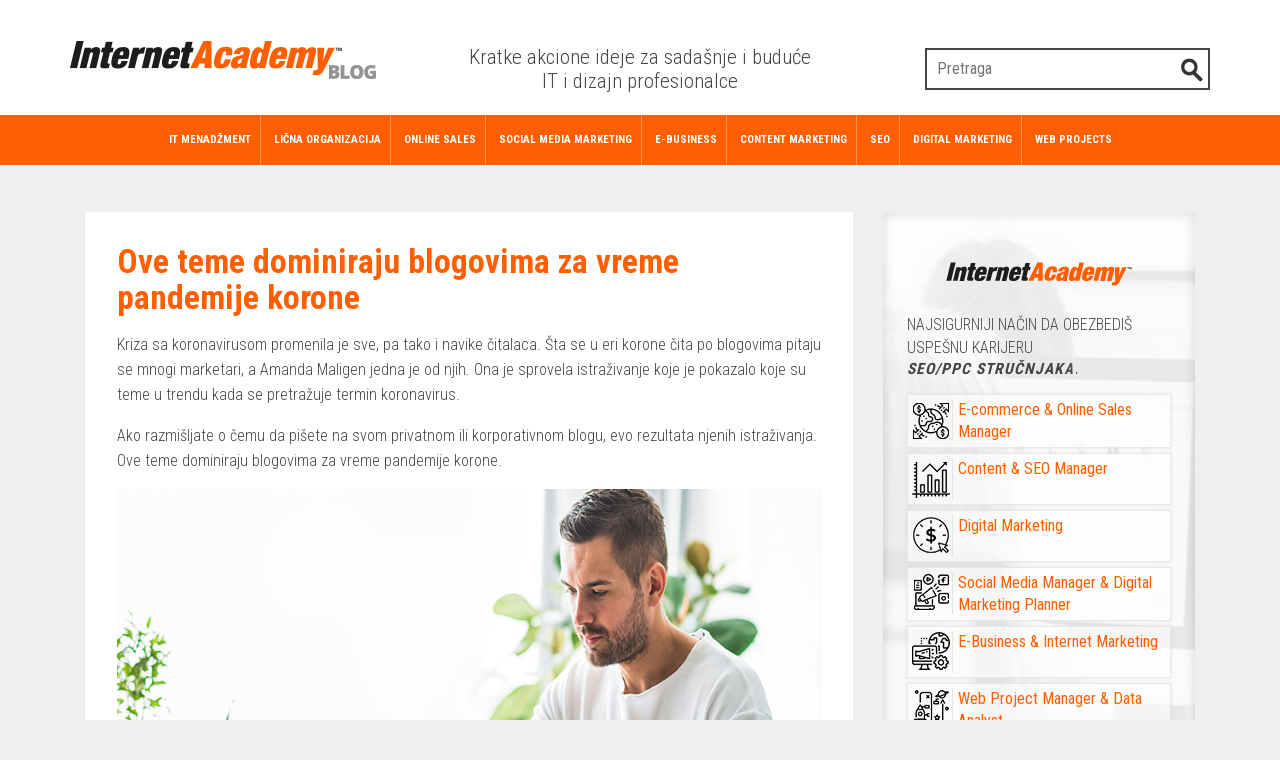

--- FILE ---
content_type: text/html; charset=UTF-8
request_url: https://www.internet-academy.com/blog/ove-teme-dominiraju-blogovima-za-vreme-pandemije-korone
body_size: 11459
content:
<!doctype html>
<html lang="en" class="no-js">
<head>
<!-- Google Tag Manager -->
<script>(function(w,d,s,l,i){w[l]=w[l]||[];w[l].push({'gtm.start':
new Date().getTime(),event:'gtm.js'});var f=d.getElementsByTagName(s)[0],
j=d.createElement(s),dl=l!='dataLayer'?'&l='+l:'';j.async=true;j.src=
'https://www.googletagmanager.com/gtm.js?id='+i+dl;f.parentNode.insertBefore(j,f);
})(window,document,'script','dataLayer','GTM-NQVTPB7');</script>
<!-- End Google Tag Manager -->
<title>Ove teme dominiraju blogovima za vreme pandemije kor</title>
<meta name="viewport" content="width=device-width, initial-scale=1">
<meta http-equiv="Content-Type" content="text/html; charset=utf-8" />
<link rel="canonical"
	href="https://www.internet-academy.com/blog/ove-teme-dominiraju-blogovima-za-vreme-pandemije-korone" />




<meta name="description"
	content="Ako razmišljate o čemu da pišete na svom privatnom ili korporativnom blogu, ove teme dominiraju blogovima za vreme pandemije korone.">

<link href="https://www.internet-academy.com/blog/views/blog/css/bootstrap.css"
	rel='stylesheet' type='text/css' />
	<link rel="icon" type="image/x-icon" href="https://www.internet-academy.com/images/favicon-ia.png">
	<!-- <script src="https://www.google.com/recaptcha/api.js?render=6LdJofkUAAAAAAApnfGvVtvUN6NdDi3-lMUVA8jj"></script> -->
	<script src="https://www.google.com/recaptcha/enterprise.js?render=6LcSCfMqAAAAAOzLpGTvHwGgCWGrsG-O1oE3YmgB"></script>

</head><body>
    <!-- Google Tag Manager (noscript) -->
    <noscript><iframe src="https://www.googletagmanager.com/ns.html?id=GTM-NQVTPB7"
    height="0" width="0" style="display:none;visibility:hidden"></iframe></noscript>
    <!-- End Google Tag Manager (noscript) -->
	<!--start-main-->
<div class="header">
	<div class="header-top">
		<div class="container">
			<div class="logo">
				<a href="https://www.internet-academy.com/blog/"><img src="https://www.internet-academy.com/blog/views/blog/images/kolacic.png"></a>
			</div>
			<div class="search">
	<form id="searchForm" action="https://www.internet-academy.com/blog/pretraga" method="post">
		<input type="text" placeholder="Pretraga" name="skeyword" value="" required> 
		<input type="submit" value="" disabled>
	</form>
</div>
<script>
document.addEventListener("DOMContentLoaded", function(event) { 
	$('#searchForm input[type="submit"]').prop('disabled', false);
	$('#searchForm').validate({
		rules: {
			'skeyword': {
				required: true, 
				minlength: 3
			},
		},
		messages: {
			'skeyword': { 
				required: 'Unesite termin za pretragu.', 
				minlength: 'Dužina termina mora biti minimalno tri karaktera.'
			},
		},
		errorPlacement: function(label){
			$('#searchForm').parent('.search').addClass('error');
		},
		success: function(label){
			$('#searchForm').parent('.search').removeClass('error');
		}
	});
});
</script>			<div class="social">
				<ul><li>Kratke akcione ideje za sadašnje i buduće IT i dizajn
					profesionalce</li></ul>
			</div>
			<div class="clearfix"></div>
		</div>
	</div>

	<!--head-bottom-->
	<div class="head-bottom">
		<nav>
			<div class="container">
			<div class="navbar-header">
	<button type="button" class="navbar-toggle collapsed"
		data-toggle="collapse" data-target="#navbar" aria-expanded="false"
		aria-controls="navbar">
		<span class="sr-only">Toggle navigation</span> <span class="icon-bar"></span>
		<span class="icon-bar"></span> <span class="icon-bar"></span>
	</button>
</div>
<div id="navbar" class="navbar-collapse collapse">
	<ul class="nav navbar-nav">
				<li><a href="https://www.internet-academy.com/blog/kategorija/it-menadzment" class="">IT Menad&#382;ment</a></li>
				<li><a href="https://www.internet-academy.com/blog/kategorija/licna-organizacija" class="">Li&#269;na organizacija</a></li>
				<li><a href="https://www.internet-academy.com/blog/kategorija/online-sales" class="">Online Sales</a></li>
				<li><a href="https://www.internet-academy.com/blog/kategorija/social-media-marketing" class="">Social Media Marketing</a></li>
				<li><a href="https://www.internet-academy.com/blog/kategorija/e-business" class="">E-Business</a></li>
				<li><a href="https://www.internet-academy.com/blog/kategorija/content-marketing" class="">Content Marketing</a></li>
				<li><a href="https://www.internet-academy.com/blog/kategorija/seo" class="">SEO</a></li>
				<li><a href="https://www.internet-academy.com/blog/kategorija/digital-marketing" class="">Digital Marketing</a></li>
				<li><a href="https://www.internet-academy.com/blog/kategorija/web-projects" class="">Web Projects</a></li>
			</ul>
</div>
<!--/.nav-collapse -->			</div>
		</nav>
	</div>
	<!--head-bottom-->
</div>

<!-- technology -->
	<div class="technology single">
		<div class="container">
			<div class="col-md-9 technology-left">
				<div class="tech-no">
					<!-- technology-top -->
												<div class="tc-ch">
													<h1>Ove teme dominiraju blogovima za vreme pandemije korone</h1>
						<p> <p>Kriza sa koronavirusom promenila je sve, pa tako i navike čitalaca. &Scaron;ta se u eri korone čita po blogovima pitaju se mnogi marketari, a Amanda Maligen jedna je od njih. Ona je sprovela istraživanje koje je pokazalo koje su teme u trendu kada se pretražuje termin koronavirus.&nbsp;</p>
<p>Ako razmi&scaron;ljate o čemu da pi&scaron;ete na svom privatnom ili korporativnom blogu,&nbsp;evo rezultata njenih istraživanja. Ove teme dominiraju blogovima za vreme pandemije korone.</p>
<p><img src="https://www.internet-academy.com/cms/mestoZaUploadFajlove/IA Decko sa kompom.jpg" alt="decko sa laptopom" title="dečko sa laptopom" data-grupa="20" data-imgid="3740" /></p><h2>Putovanja</h2>
<p>Industrija koja spada u najvi&scaron;e pogođene koronom je turizam. Od početka pandemije sve &scaron;to ima veze s putovanjima je problematično.</p>
<p>Međutim, mnoge podteme u okviru putovanja privlače čitaoce. Jedna od njih, &scaron;to i ima smisla, jeste putno osiguranje.</p>
<p>Druga aktuelna tema iz ove oblasti je putovanje vozom, a treća virtuelna putovanja. Od kako je većina stanovni&scaron;tva zarobljena u kućama, kreativna re&scaron;enja da se nadomeste putovanja iz udobnosti doma ljudima nisu strana.</p>
<h2>Posao i obrazovanje</h2>
<p>&Scaron;kole i poslovi su potpuno promenili način funkcionisanja. Samim tim ova uvek aktuelna tema postala je jo&scaron; aktuelnija, jer nove okolnosti za mnoge zaposlene i učenike predstavljaju ogroman izazov.</p>
<p>Koje su podteme iz ovog domena najčitanije?</p>
<p><strong>Kućno obrazovanje</strong></p>
<p>Kako veliki deo planete nije pokriven internetom, a ni sve &scaron;kole nemaju mogućnost učenja na daljinu, mnogi roditelji su preko noći postali profesori. Za učitelje bez osnova metodike i didaktike učenje od kuće postalo je nezaobilazna tema.</p>
<p><strong>Besplatni onlajn-kursevi</strong></p>
<p>Načini da se kod kuće kvalitetno provede vreme u žižu interesovanja bacili su onlajn-obrazovanje. Firme koje nude onlajn-kurseve za atraktivna zanimanja beleže rekordne posete.</p>
<p><strong>Saveti za rad od kuće</strong></p>
<p>Mnogi&nbsp;<a href="https://www.internet-academy.com/hr-management-kurs">menadžeri</a> traže prečice ka povećanju produktivnosti jer su suočeni sa potpuno nepoznatom situacijom &ndash; radom od kuće.</p>
<p><strong>Kako ostati fokusiran</strong></p>
<p>Bilo da je u pitanju opisani problem rada i studiranja od kuće ili uznemirenost zbog stresnih događaja, sve vi&scaron;e ljudi žali se na probleme sa usredsređeno&scaron;ću. Ako za njih imate dobar savet, sada je trenutak da ga podelite.</p>
<h2>Zabava</h2>
<p>Kada svi poku&scaron;avaju da skrenu misli, razne vrste onlajn-zabave su u fokusu pretrage.</p>
<p><strong>Besplatan striming</strong></p>
<p>Kada je vremena napretek, video-sadržaja nikad dosta. Mnoge zanima gde mogu pronaći dobre filmove i serije.</p>
<p><strong>Naučite da svirate klavir onlajn</strong></p>
<p>S druge strane, veliki broj ljudi vreme koristi da ispolji svoj talenat i nadoknadi propu&scaron;teno vreme. Tako mnogi žele da nauče da ovladaju muzičkim instrumentom.</p>
<p><strong>Najbolje onlajn &scaron;oping ponude</strong></p>
<p>Poznato je da je kupovina preko interneta od početka krize rapidno porasla, pa pretraga srodnih tema nije neobična.</p>
<h2>Finansije</h2>
<p><a href="https://www.internet-academy.com/financial-management-kurs">Briga o novcu</a>&nbsp;jedna je od osnovnih briga koje je pandemija vi&scaron;estruko pojačala. Zato su teme u vezi sa finansijama dobile na značaju.</p>
<p><strong>Nezaposlenost</strong></p>
<p>Od kada je na stotine hiljada ostalo bez posla, ljudi poku&scaron;avaju da se pravovremeno informi&scaron;u o mogućnostima da nastave život. Saveti kako da prebrode krizu ili dođu do posla teme su tekstova čija je čitanost drastično porasla.</p>
<p><strong>Budžetiranje</strong></p>
<p>Kako se mnogi susreću s potrebom da stegnu kai&scaron;, kreativni načini za investiranje i &scaron;tednju dolaze u fokus.</p>
<h2>Odnosi</h2>
<p>Socijalno distanciranje je napravilo ve&scaron;tački razdor među ljudima. Samim tim je tema međuljudskih odnosa raznih vrsta postala goruća. U nastavku sledi lista najčitanijih tema koje se bave međuljudskim odnosima.</p>
<p><strong>Romantični sastanci kod kuće</strong></p>
<p>Parovi traže načine da u vreme korone nastave romansu.</p>
<p><strong>Povezivanje s prijateljima</strong></p>
<p>Sudeći po broju pretraga sadržaja u vezi s pitanjem kako ostati povezan u virtuelnom svetu, druženje u eri pandemije je mnogo veći izazov nego &scaron;to se moglo pretpostaviti.</p>
<p><strong>Kako da roditelji znaju kako se osećate</strong></p>
<p>Hteli ili ne, mnogi vi&scaron;e nego ikada ranije provode vreme s porodicom. Ponekad to rezultira otvaranjem te&scaron;kih tema. Kako iskustvo i emocionalna inteligencija variraju, savetima u vezi s ovim temama porastao je pregled.</p>
<h2>Zdravlje i fitnes</h2>
<p>U eri pandemije i ne čudi to &scaron;to je zdravlje izuzetno relevantna tema.</p>
<p><strong>Kako da dobijete zdravstveno osiguranje</strong></p>
<p>Srodno temi nezaposlenosti, u fokusu su prava i načini da se u eri pandemije u slučaju gubitka zaposlenja zadrži zdravstveno osiguranje.</p>
<p><strong>Kućni trening</strong></p>
<p>Kako ostati zdrav kada je pristup džogiranju i teretanama onemogućen.</p>
<p><strong>Kako ojačati imuni sistem</strong></p>
<p>Jačanje imuniteta preporučeno je od medicinskih radnika &scaron;irom sveta kao jedan od načina da se smanje &scaron;anse za obolevanje od koronavirusa. Kako se informacije mogu drastično razlikovati, ova kontroverzna tema privlači čitaoce svih godi&scaron;ta i profila. Popularna podtema je uvek aktuelna zdrava dijeta, a tu je i meditacija.</p>
<h2>Dom i porodica</h2>
<p>Kao &scaron;to je već pomenuto, mnoge porodice su ponovo na okupu posle dužeg vremena. Koliko god da je ideja dopadljiva, ona nosi izazove, a saveti za njihovo prevazilaženje ispunjavaju blogove.</p>
<p>S druge strane, održavanje kuće i kuvanje takođe su na meti mnogih čitalaca.</p>
<p><strong>Prirodna sredstva za či&scaron;ćenje</strong></p>
<p>Pranje ruku i dezinfekcija nikada nisu bili važniji. U naporu da se kuća održi maksimalno čistom, mnogi traže savete za efektne proizvode na prirodnoj bazi. Organski proizvodi za či&scaron;ćenje su posebna tema.</p>
<p><strong>Porodični recepti</strong></p>
<p>Kada su restorani zatvoreni a kafići ne rade, stari porodični recepti ne čekaju na praznike.</p>
<p><strong>Igre za decu</strong></p>
<p>Roditelji ovog proleća provode s decom vi&scaron;e vremena nego &scaron;to su navikli. Mnogi traže ideje da ovo vreme ispune na kreativniji način. Osmi&scaron;ljavaju se igre za decu ili se podsećamo na igre kojima smo se mi i na&scaron;i roditelji zabavljali kada smo bili mali.</p>
<p>Čime god da se va&scaron; blog ili kompanija bave, probajte da uključite neke od navedenih tema. One su sadržaj koji publici trenutno treba. A ako želite da napravite sledeći korak,&nbsp;<a href="https://www.internet-academy.com/upis-na-internet-akademiju-prijavite-se-na-vreme">zavr&scaron;ite obuku za marketing na internetu</a> i naučite da sami tražite vruće teme, ključne reči i proizvodite kvalitetan sadržaj koji će se deliti.</p>
<p></p> </p>
						<div class="soci">
	<ul>
		<li><a
			href="https://www.facebook.com/sharer/sharer.php?u=https://www.internet-academy.com/blog/ove-teme-dominiraju-blogovima-za-vreme-pandemije-korone&display=popup&p[title]=Ove teme dominiraju blogovima za vreme pandemije korone"
			class="facebook-1 chrome" target="_blank"> </a></li>
		<li><a
			href="https://twitter.com/intent/tweet?text=Ove teme dominiraju blogovima za vreme pandemije korone&url=https://www.internet-academy.com/blog/ove-teme-dominiraju-blogovima-za-vreme-pandemije-korone"
			class="facebook-1" target="_blank"> </a></li>

		<li><a href="#" data-toggle="modal" data-target=".share-to-email" data-url="https://www.internet-academy.com/blog/ove-teme-dominiraju-blogovima-za-vreme-pandemije-korone" data-pid="1587"><i
				class="glyphicon glyphicon-envelope share_to_email"> </i></a></li>
		
	</ul>
</div>

<style>
#message-text {
    height: 93px;
    resize: none;
}
#emailShareDlg input.error {
    border-color: #E31B23;
    color: #E31B23;
}

.response_msgs p.error {
    color: #E31B23;
}

.response_msgs p.success {
    color: #1BE228;
}
</style>
<div class="modal fade share-to-email" tabindex="-1" role="dialog"
	aria-labelledby="mySmallModalLabel" id="emailShareDlg">
	<div class="modal-dialog modal-sm" role="document">

		<div class="modal-content">
			<div class="modal-header">
				<button type="button" class="close" data-dismiss="modal"
					aria-label="Close">
					<span aria-hidden="true">&times;</span>
				</button>
				<h4 class="modal-title"
					style="text-transform: uppercase; font-size: 1em; font-weight: bold;">Pošalji prijatelju</h4>
			</div>

			<div class="modal-body">
				<form>
					<div class="form-group">
						<label for="recipient-email" class="control-label">E-mail prijatelja:</label>
						<input class="form-control" id="recipient-email" type="email" required>
					</div>
					<div class="form-group">
						<label for="sender-email" class="control-label">Vaš e-mail:</label>
						<input class="form-control" id="sender-email"  type="email" required>
					</div>
					<div class="form-group">
						<label for="message-text" class="control-label" style="resize: none;">Kratka poruka prijatelju, prijateljici:</label>
						<textarea class="form-control" id="message-text" readonly="readonly"></textarea>
					</div>
					<input type="hidden" id="p-id" value="" />
					
				</form>
				<div class="response_msgs">
				</div>
			</div>

			<div class="modal-footer">
				<button type="button" class="btn btn-default" data-dismiss="modal">Zatvori</button>
				<button type="button" class="btn btn-primary send" >Pošalji</button>
			</div>
		</div>
	</div>
</div>
<script>
document.addEventListener("DOMContentLoaded", function(event) { 
    $('.share_to_email').on('click', function(){
        var main_element = $(this).parent('a'),
        sef =  main_element.data('url'),
        pid = main_element.data('pid');
        $('#emailShareDlg .modal-body textarea#message-text').text('Ovo će te možda interesovati. Idi na link:\r\n'+ sef);
        $('#emailShareDlg #p-id').val( pid );
    });

    $("#emailShareDlg button.send").on('click', function(){
        $(this).prop('disabled', true)
		$("#emailShareDlg form").submit();
	});

    $('#emailShareDlg').on('show.bs.modal, hidden.bs.modal', function () {
		$('#recipient-email, #sender-email').val('');
		$('#emailShareDlg div.response_msgs').html('');
		$('#emailShareDlg .error').removeClass('.error');
	});
	
	$("#emailShareDlg form").validate({
		rules: {
			'recipient-email': { required: true, email: true },
			'sender-email': { required: true, email: true }
		 },
		errorPlacement: function(label){
			$('#searchForm').parent('.search').addClass('error');
		},
		success: function(label){
			$('#searchForm').parent('.search').removeClass('error');
		},
		submitHandler: function(form) {
			$('#emailShareDlg div.response_msgs').html('');
			var that = $(form);
			$.ajax({
				url: 'https://www.internet-academy.com/blog/share/email',
				type: 'post',
				data: {
					pid: $(form).find('input#p-id').val(), 
					smail: $(form).find('input#sender-email').val(), 
					rmail: $(form).find('input#recipient-email').val()
				},
				success: function(response){
					var fhtml = "";
					
					var class_name = response.error ? "error" : "success";
					
					for(var i = 0; i < response.messages.length; i++){
						fhtml += "<p class='"+class_name+"'>"+ response.messages[i] +"</p>";
					}

					$('#emailShareDlg div.response_msgs').html( fhtml );

					if(response.sent){
						window.setTimeout(function(){
							$('#recipient-email, #sender-email').val('');
						}, 3000);
						$("#emailShareDlg button.send").prop('disabled', false)
					}
					$("#emailShareDlg button.send").prop('disabled', false)
				}
			});
		}
	});
});
</script>					<div class="blog-poast-info">
                		<ul>
                			<li><i class="glyphicon glyphicon-calendar"> </i>05.06.2020 14:40</li>
                		</ul>
            		</div>
					
					
<div class="related">
	<p>Povezani tekstovi</p>
	<div class="row">
					<div class="col-xs-6 col-md-3">
			<a href="https://www.internet-academy.com/blog/sales-copywriter-ili-seo-content-writer"> <img src="https://www.internet-academy.com//cms/mestoZaUploadFajlove/blog/images/img_1645.jpg" alt="Da li ste sales copywriter ili SEO content writer?">
				<p class="headline">Da li ste sales copywriter ili SEO content writer?</p>
			</a>
		</div>
					<div class="col-xs-6 col-md-3">
			<a href="https://www.internet-academy.com/blog/zaradite-pisanjem-na-internetu"> <img src="https://www.internet-academy.com//cms/mestoZaUploadFajlove/blog/images/img_1585.jpg" alt="Volite da pišete? Evo kako da zaradite pisanjem putem popularne internet platforme">
				<p class="headline">Volite da pišete? Evo kako da zaradite pisanjem putem popularne internet platforme</p>
			</a>
		</div>
					<div class="col-xs-6 col-md-3">
			<a href="https://www.internet-academy.com/blog/sta-je-posao-komjuniti-menadzera"> <img src="https://www.internet-academy.com//cms/mestoZaUploadFajlove/blog/images/img_1447.jpg" alt="U ČAST DANU COMMUNITY MENADŽERA: Šta radi CM, osim što tvituje i objavljuje statuse na Fejsu?">
				<p class="headline">U ČAST DANU COMMUNITY MENADŽERA: Šta radi CM, osim što tvituje i objavljuje statuse na Fejsu?</p>
			</a>
		</div>
					<div class="col-xs-6 col-md-3">
			<a href="https://www.internet-academy.com/blog/vodic-za-kreiranje-sadrzaja-povecajte-vasu-internet-prodaju"> <img src="https://www.internet-academy.com//cms/mestoZaUploadFajlove/blog/images/img_1408.png" alt="Vodič za kreiranje sadržaja koji će povećati vašu internet prodaju za 120 posto">
				<p class="headline">Vodič za kreiranje sadržaja koji će povećati vašu internet prodaju za 120 posto</p>
			</a>
		</div>
		</div>
</div>
					<style>
#comment_wrap .cmt_response_msgs p {
    font-size: 0.9em;
    text-align: right;
}
.cmt_response_msgs p.error { color: #E31B23; }
.cmt_response_msgs p.success { color: #1BE228; }
.g-recaptcha {clear:both} 
</style>
<div class="comment" id="comment_wrap">
	<p>Komentar</p>
	<div class="comment-bottom">
		<form action="#" method="POST" id="comment_form">
			<input type="text" name="cmt_name" id="cmt_name" placeholder="Ime" required> 
			<input type="text" name="cmt_email" id="cmt_email" placeholder="Email" required>
			<input type="hidden" name="pid" value="1587"/>
			<textarea placeholder="Komentar" name="comment" required></textarea>
			<div class="g-recaptcha" data-sitekey="6LcEyh8TAAAAAMDNfvvpH7MN6sb4T-y_orleJzdf"></div>
			<input type="submit" value="Pošalji" disabled>
		</form>
		<div class="cmt_response_msgs"></div>
	</div>
</div>

<script src="https://www.google.com/recaptcha/api.js" async defer></script>
<div class="clear-fix"></div>
<script>
document.addEventListener("DOMContentLoaded", function(event) { 
	$('#comment_form input[type="submit"]').prop('disabled', false);
	$('#comment_form').validate({
		rules: {
			'cmt_name': {
				required: true, minlength: 3
			},
			'comment': {
				required: true, minlength: 10
			},
			'cmt_email': {
				required: true, email: true
			},
		 },
		 messages: {
 			 'cmt_name': { required: 'Unesite ime.', minlength: 'Minimalna dužina imena je 3 karaktera.' },
 			 'comment': { required: 'Unesite komentar.', minlength: 'Minimalna dužina komentara je 10 karaktera.'},
 			 'cmt_email': { required: 'Unesite E-mail adresu.',  email: 'E-mail adresa nije validna.' },
        },
		submitHandler: function(form) {
			$.ajax({
				url: 'https://www.internet-academy.com/blog/comment/submit',
				type: $(form).attr('method'),
				data: $(form).serialize(),
				dataType: "json",
				beforeSend: function(){
					$('#'+form.id+' input[type="submit"]').prop('disabled', true);
				},
				success: function(response){
					var fhtml = ""
					class_name = response.error ? "error" : "success";
					
					for(var i = 0; i < response.messages.length; i++){
						fhtml += "<p class='"+class_name+"'>"+ response.messages[i] +"</p>";
					}

					$('div#comment_wrap div.cmt_response_msgs').html( fhtml );

					$('#'+form.id+' input[type="submit"]').remove();
					$('#'+form.id).find('input, textarea').prop('readonly', true)
				},
				error: function(){
					$('#'+form.id+' input[type="submit"]').prop('disabled', false);
				}
			});
		},
	});

});
</script>									</div>
				
					<div class="clearfix"></div>
					<!-- technology-top -->
				</div>
				<div class="clearfix"></div>
			</div>
			<!-- technology-right -->
		<!-- technology-right -->
<div class="col-md-3 technology-right rightSidebar">

	        	<div class="blo-top cd-intro">
	<div class="tech-btm prvi_box_smerovi"><a class="link-site" href="https://www.internet-academy.com"> <img src="/blog/views/blog/images/logo_ia.svg" class="img-responsive" alt="" /> </a>
<p class="cd-headline letters rotate-3"><span>Najsigurniji način da obezbedi&scaron;<br /></span><span>uspe&scaron;nu karijeru</span> <span class="cd-words-wrapper" style="width: 100%;"> <b class="is-visible" style="opacity: 1;"> <i class="out">C</i> <i class="out">o</i> <i class="out">m</i> <i class="out">m</i> <i class="out">u</i> <i class="out">n</i> <i class="out">i</i> <i class="out">t</i> <i class="out">y</i> <i class="out">&nbsp;</i> <i class="out">M</i> <i class="out">a</i> <i class="out">n</i> <i class="out">a</i> <i class="out">g</i> <i class="out">e</i> <i class="out">r</i> <i class="out">a</i> <i class="out">.</i></b> <b style="opacity: 1;"> <i class="out">S</i> <i class="out">E</i> <i class="out">O</i> <i class="out">/</i> <i class="out">P</i> <i class="out">P</i> <i class="out">C</i> <i class="out">&nbsp;</i> <i class="out">s</i> <i class="out">t</i> <i class="out">r</i> <i class="out">u</i> <i class="out">č</i> <i class="out">n</i> <i class="out">j</i> <i class="out">a</i> <i class="out">k</i> <i class="out">a</i> <i class="out">.</i></b> <b style="opacity: 1;"> <i class="out">E</i> <i class="out">-</i> <i class="out">c</i> <i class="out">o</i> <i class="out">m</i> <i class="out">m</i> <i class="out">e</i> <i class="out">r</i> <i class="out">c</i> <i class="out">e</i> <i class="out">&nbsp;</i> <i class="out">e</i> <i class="out">k</i> <i class="out">s</i> <i class="out">p</i> <i class="out">e</i> <i class="out">r</i> <i class="out">t</i> <i class="out">a</i> <i class="out">.</i></b> <b style="opacity: 1;"> <i class="in">D</i> <i class="in">a</i> <i class="in">t</i> <i class="in">a</i> <i class="in">&nbsp;</i> <i class="in">a</i> <i class="in">n</i> <i class="in">a</i> <i class="in">l</i> <i class="in">i</i> <i class="in">t</i> <i class="in">i</i> <i class="in">č</i> <i class="in">a</i> <i class="in">r</i> <i class="in">a</i> <i class="in">.</i></b> <b style="opacity: 1;"> <i class="out">E</i> <i class="out">-</i> <i class="out">m</i> <i class="out">a</i> <i class="out">r</i> <i class="out">k</i> <i class="out">e</i> <i class="out">t</i> <i class="out">i</i> <i class="out">n</i> <i class="out">g</i> <i class="out">&nbsp;</i> <i class="out">M</i> <i class="out">a</i> <i class="out">n</i> <i class="out">a</i> <i class="out">g</i> <i class="out">e</i> <i class="out">r</i> <i class="out">a</i> <i class="out">.</i></b> </span></p>
<ul id="smerovi">
<li><a href="/e-commerce-and-online-sales-manager"> <span class="icon-smerovi commerce"></span> E-commerce &amp; Online Sales Manager</a></li>
<li><a href="/content-seo-program-obrazovanja"> <span class="icon-smerovi seo"></span> Content &amp; SEO Manager</a></li>
<li><a href="/ppc-digital-manager-program-obrazovanja"> <span class="icon-smerovi ppc"></span> Digital Marketing </a></li>
<li><a href="/digital-marketing-planner-program-obrazovanja"> <span class="icon-smerovi digital"></span> Social Media Manager &amp; Digital Marketing Planner </a></li>
<li><a href="/social-media-manager-and-digital-media-planner"> <span class="icon-smerovi marketing"></span> E-Business &amp; Internet Marketing </a></li>
<li><a href="/web-project-manager-data-analyst-program-obrazovanja"> <span class="icon-smerovi project"></span> Web Project Manager &amp; Data Analyst </a></li>
</ul>
</div>	</div>
	                    	<div class="blo-top">
	<div class="tech-btm">
		<p class="headline">Želite dobru platu?</p>
		<p class="no-mar">Možemo da pomognemo. Slaćemo Vam uputstva, pozive
			na besplatne seminare i vesti sa InternetAcademy. Samo unesite vaš e-mail
			i ime.</p>
		<div class="clearfix"></div>
		<form id="newsletterForm"
			action="https://www.internet-academy.com/nl/form.php?form=52" method="post">
			<span style="float: left; margin: 8px 0px 0px;">Email</span> <input
				required="required" name="email" type="email">

			<p style="margin: 0px; height: 0px; clear: both;">&nbsp;</p>
			<span style="float: left; margin: 8px 0px 0px;">Ime:</span> 
			<input required="required" id="nlime" name="CustomFields[5]" type="text"> 
			<input value="h" name="format" type="hidden">
			 <input type="hidden"  name="CustomFields[22][]" value="IAblog">
			 <input type="hidden" id="coutrySide" name="CustomFields[23][]" value="Ostali">
			 <input id="recaptchaResponse" name="recaptcha_response" type="hidden" /> 
			<div class="clearfix"></div>
			<div class="button">
				<input value="Pošalji" type="submit" disabled><br>
			</div>
			<p id="nl_success" class="succes" style="display: none">
				<img src="https://www.internet-academy.com/blog/views/blog/images/Check.png" /> Uspešna prijava			</p>
			<div class="clearfix"></div>
		</form>
	</div>
</div>
<script>
document.addEventListener("DOMContentLoaded", function(event) { 
	$('#newsletterForm input[type="submit"]').prop('disabled', false);
	$('#newsletterForm').validate({
		rules: {
			'CustomFields[1]': {
				required: true
			},
			'email': {
				required: true, email: true
			},
		 },
		 messages: {
 			 'CustomFields[1]': { required: 'Unesite ime.' },
 			 'email': { required: 'Unesite E-mail adresu.',  email: 'E-mail adresa nije validna.' },
        },
		submitHandler: function(form) {
			sendLeadForm( form, undefined,undefined, function(){
				
					grecaptcha.enterprise.ready(async () => {
						const token = await grecaptcha.enterprise.execute('6LcSCfMqAAAAAOzLpGTvHwGgCWGrsG-O1oE3YmgB', {});
							$('#'+form.id).find('#recaptchaResponse').val(token);
								$.ajax({
							url: $(form).attr('action'),
							type: $(form).attr('method'),
							data: $(form).serialize(),
							dataType: "json",
							beforeSend: function(){
								$('#'+form.id+' input[type="submit"]').prop('disabled', true);
							},
							error: function(xhr, st, ih){
								$('#'+form.id+' input').prop('readonly', true);
								$('#'+form.id+' input[type="submit"]').remove();
								$('#nl_success').fadeIn();
							},
											success: function (xhr, st, ih) {
								$('#'+form.id+' input').prop('readonly', true);
								$('#'+form.id+' input[type="submit"]').remove();
								$('#nl_success').fadeIn();
							}
						});
					});

			})
			
		},
	});
});
</script>        	<div class="blo-top cd-intro">
	<div><p><a href="https://www.internet-academy.com/test-da-li-je-internet-akademija-resenje-za-vasu-karijeru"><img src="https://www.internet-academy.com/cms/mestoZaUploadFajlove/7minTEST-veliki_.png" data-grupa="-1" data-imgid="2997"></a></p></div>	</div>
	        	<div class="blo-top cd-intro">
	<div><p><a href="https://www.internet-academy.com/chartered-institute-of-marketing-cim"><img src="https://www.internet-academy.com/cms/mestoZaUploadFajlove/cimstudycentre_.png" alt="visoka skola" title="visoka skola" border="0" data-grupa="-1" data-imgid="2993"></a></p></div><br/>	</div>
	        	<div class="blo-top cd-intro">
		</div>
	        	<div class="blo-top cd-intro">
	<!--<p><img src="https://www.it-akademija.com/cms/mestoZaUploadFajlove/blogprvisidebar1_.jpg" border="0" alt="it blog" title="it blog" /></p>-->	</div>
		

	
<div class="blo-top">
	<div class="tech-btm">
		<div role="tabpanel">
			<ul class="nav nav-tabs" role="tablist">
							<li class="active"><a href="#mostwanted" data-toggle="tab" role="tab">Najtraženije</a></li>
										<li><a href="#recommended" data-toggle="tab" role="tab">Preporučeno</a></li>
						</ul>
			<div id="tabContent1" class="tab-content">
							<div class="tab-pane fade in active" id="mostwanted">
									<div class="blog-grids">
										
						<div class="blog-grid-left">
							<a href="https://www.internet-academy.com/blog/5-marketing-trendova-za-2018"><img src="https://www.internet-academy.com//cms/mestoZaUploadFajlove/blog/images/img_1479.jpg"
								class="img-responsive" alt="5 marketinških trendova koji će vladati na društvenim mrežama u 2018. godini (i kako da ih pametno iskoristite)" /></a>
						</div>
					
						<div class="blog-grid-right">
							<p class="news-list">
								<a href="https://www.internet-academy.com/blog/5-marketing-trendova-za-2018">5 marketinških trendova koji će vladati na društvenim mrežama u 2018. godini (i kako da ih pametno iskoristite)</a>
							</p>
						</div>
						<div class="clearfix"></div>
					</div>
									<div class="blog-grids">
										
						<div class="blog-grid-left">
							<a href="https://www.internet-academy.com/blog/5-proverenih-seo-strategija-u-2018-godini"><img src="https://www.internet-academy.com//cms/mestoZaUploadFajlove/blog/images/img_1488.jpg"
								class="img-responsive" alt="5 proverenih SEO strategija u 2018. godini" /></a>
						</div>
					
						<div class="blog-grid-right">
							<p class="news-list">
								<a href="https://www.internet-academy.com/blog/5-proverenih-seo-strategija-u-2018-godini">5 proverenih SEO strategija u 2018. godini</a>
							</p>
						</div>
						<div class="clearfix"></div>
					</div>
									<div class="blog-grids">
										
						<div class="blog-grid-left">
							<a href="https://www.internet-academy.com/blog/zaradite-pisanjem-na-internetu"><img src="https://www.internet-academy.com//cms/mestoZaUploadFajlove/blog/images/img_1585.jpg"
								class="img-responsive" alt="Volite da pišete? Evo kako da zaradite pisanjem putem popularne internet platforme" /></a>
						</div>
					
						<div class="blog-grid-right">
							<p class="news-list">
								<a href="https://www.internet-academy.com/blog/zaradite-pisanjem-na-internetu">Volite da pišete? Evo kako da zaradite pisanjem putem popularne internet platforme</a>
							</p>
						</div>
						<div class="clearfix"></div>
					</div>
									<div class="blog-grids">
										
						<div class="blog-grid-left">
							<a href="https://www.internet-academy.com/blog/6-trikova-za-povecanje-online-prodaje-koje-mozete-primeniti-odmah"><img src="https://www.internet-academy.com//cms/mestoZaUploadFajlove/blog/images/img_1443.jpg"
								class="img-responsive" alt="6 trikova za povećanje online prodaje koje možete primeniti odmah" /></a>
						</div>
					
						<div class="blog-grid-right">
							<p class="news-list">
								<a href="https://www.internet-academy.com/blog/6-trikova-za-povecanje-online-prodaje-koje-mozete-primeniti-odmah">6 trikova za povećanje online prodaje koje možete primeniti odmah</a>
							</p>
						</div>
						<div class="clearfix"></div>
					</div>
								</div>
												<div class="tab-pane fade" id="recommended">
										<div class="blog-grids">
											<div class="blog-grid-left">
							<a href="https://www.internet-academy.com/blog/ai-vs-google-da-li-ai-alati-donose-brzu-i-bolju-pretragu"><img src="https://www.internet-academy.com/blog/views/blog/images/default-news-small.png"
								class="img-responsive" alt="AI vs. Google: Da li AI alati donose bržu i bolju pretragu" /></a>
						</div>
					
						<div class="blog-grid-right">
							<p class="news-list">
								<a href="https://www.internet-academy.com/blog/ai-vs-google-da-li-ai-alati-donose-brzu-i-bolju-pretragu">AI vs. Google: Da li AI alati donose bržu i bolju pretragu</a>
							</p>
						</div>
						<div class="clearfix"></div>
					</div>
									<div class="blog-grids">
											<div class="blog-grid-left">
							<a href="https://www.internet-academy.com/blog/seo-trendovi-u-2025-prilagodite-se-novim-izazovima"><img src="https://www.internet-academy.com/blog/views/blog/images/default-news-small.png"
								class="img-responsive" alt="SEO trendovi u 2025: Prilagodite se novim izazovima " /></a>
						</div>
					
						<div class="blog-grid-right">
							<p class="news-list">
								<a href="https://www.internet-academy.com/blog/seo-trendovi-u-2025-prilagodite-se-novim-izazovima">SEO trendovi u 2025: Prilagodite se novim izazovima </a>
							</p>
						</div>
						<div class="clearfix"></div>
					</div>
									<div class="blog-grids">
											<div class="blog-grid-left">
							<a href="https://www.internet-academy.com/blog/polaznici-internetacademy-pobednici-case-study-competitiona"><img src="https://www.internet-academy.com//cms/mestoZaUploadFajlove/blog/images/img_1772.jpg"
								class="img-responsive" alt="Polaznici InternetAcademy deo pobedničkog tima u finalu projekta Case Study Competition" /></a>
						</div>
					
						<div class="blog-grid-right">
							<p class="news-list">
								<a href="https://www.internet-academy.com/blog/polaznici-internetacademy-pobednici-case-study-competitiona">Polaznici InternetAcademy deo pobedničkog tima u finalu projekta Case Study Competition</a>
							</p>
						</div>
						<div class="clearfix"></div>
					</div>
									<div class="blog-grids">
											<div class="blog-grid-left">
							<a href="https://www.internet-academy.com/blog/online-reklamni-video-u-doba-korone"><img src="https://www.internet-academy.com//cms/mestoZaUploadFajlove/blog/images/img_1574.jpg"
								class="img-responsive" alt="Reklamne video-poruke brendova na internetu u doba korone" /></a>
						</div>
					
						<div class="blog-grid-right">
							<p class="news-list">
								<a href="https://www.internet-academy.com/blog/online-reklamni-video-u-doba-korone">Reklamne video-poruke brendova na internetu u doba korone</a>
							</p>
						</div>
						<div class="clearfix"></div>
					</div>
								</div>
							</div>
		</div>
	</div>
</div>
	    <div style="" class="blo-top">
    <div class="tech-btm">
        <h3 class="kursevi-naslov">Započnite uspešnu online karijeru u:</h3>
        <div role="tabpanel">
            <ul class="nav nav-tabs noMargin-right" role="tablist">
                <li class="active"><a href="#programing" data-toggle="tab" role="tab">Marketingu</a></li>
                <li class=""><a href="#design" data-toggle="tab" role="tab">Poslovanju</a></li>
                <li class=""><a href="#manager" data-toggle="tab" role="tab">Prodaji</a></li>
            </ul>
            <div id="tabContent1" class="tab-content">
                <div class="tab-pane fade active in" id="programing">
                    <div class="blog-grids kurs-widget">

                        <div class="blog-grid-right full-w">
                            <p class="news-list"><a href="/kurs-digital-marketing">Internet marketing kurs</a></p>
                        </div>
                        <div class="clearfix"></div>
                    </div>
                    <div class="blog-grids kurs-widget">

                        <div class="blog-grid-right full-w">
                            <p class="news-list"><a href="/marketing-budzet-kurs">Marketing budžet kurs</a></p>
                        </div>
                        <div class="clearfix"></div>
                    </div>
                    <div class="blog-grids kurs-widget">

                        <div class="blog-grid-right full-w">
                            <p class="news-list"><a href="/advertising-kurs">Advertising kurs</a></p>
                        </div>
                        <div class="clearfix"></div>
                    </div>
                    <div class="blog-grids kurs-widget">

                        <div class="blog-grid-right full-w">
                            <p class="news-list"><a href="/media-relations-kurs">Media relations kurs</a></p>
                        </div>
                        <div class="clearfix"></div>
                    </div>
                    <div class="blog-grids kurs-widget">

                        <div class="blog-grid-right full-w">
                            <p class="news-list"><a href="/branding-kurs">Branding kurs</a></p>
                        </div>
                        <div class="clearfix"></div>
                    </div>
                    <div class="blog-grids kurs-widget">

                        <div class="blog-grid-right full-w">
                            <p class="news-list"><a href="/international-marketing-kurs">International marketing kurs</a></p>
                        </div>
                        <div class="clearfix"></div>
                    </div>
                    <div class="blog-grids kurs-widget">

                        <div class="blog-grid-right full-w">
                            <p class="news-list"><a href="/seo-kurs">SEO kurs</a></p>
                        </div>
                        <div class="clearfix"></div>
                    </div>
                    <div class="blog-grids kurs-widget">

                        <div class="blog-grid-right full-w">
                            <p class="news-list"><a href="/kurs-social-media">Social media kurs</a></p>
                        </div>
                        <div class="clearfix"></div>
                    </div>
                    <div class="blog-grids kurs-widget">

                        <div class="blog-grid-right full-w">
                            <p class="news-list"><a href="/ppc-kurs">PPC kurs</a></p>
                        </div>
                        <div class="clearfix"></div>
                    </div>
                    <div class="blog-grids kurs-widget">

                        <div class="blog-grid-right full-w">
                            <p class="news-list"><a href="/advertising-campaign-organization-kurs">Advertising campaign organization kurs</a></p>
                        </div>
                        <div class="clearfix"></div>
                    </div>
                </div>
                <div class="tab-pane fade" id="design">
                    <div class="blog-grids kurs-widget">

                        <div class="blog-grid-right full-w">
                            <p class="news-list"><a href="/swot-analysis-kurs">SWOT analysis kurs</a></p>
                        </div>
                        <div class="clearfix"></div>
                    </div>
                    <div class="blog-grids kurs-widget">

                        <div class="blog-grid-right full-w">
                            <p class="news-list"><a href="/financial-management-kurs">Financial management kurs</a></p>
                        </div>
                        <div class="clearfix"></div>
                    </div>
                    <div class="blog-grids kurs-widget">

                        <div class="blog-grid-right full-w">
                            <p class="news-list"><a href="/ebusiness-kurs">E-business kurs</a></p>
                        </div>
                        <div class="clearfix"></div>
                    </div>
                    <div class="blog-grids kurs-widget">

                        <div class="blog-grid-right full-w">
                            <p class="news-list"><a href="/management-business-organisation">Management and business organisation kurs</a></p>
                        </div>
                        <div class="clearfix"></div>
                    </div>
                    <div class="blog-grids kurs-widget">

                        <div class="blog-grid-right full-w">
                            <p class="news-list"><a href="/it-in-business-kurs">IT in business kurs</a></p>
                        </div>
                        <div class="clearfix"></div>
                    </div>
                    <div class="blog-grids kurs-widget">

                        <div class="blog-grid-right full-w">
                            <p class="news-list"><a href="/e-banking-kurs">E-banking kurs</a></p>
                        </div>
                        <div class="clearfix"></div>
                    </div>
                    <div class="blog-grids kurs-widget">

                        <div class="blog-grid-right full-w">
                            <p class="news-list"><a href="/market-planning-segmentation-kurs">Market planning &amp; segmentation kurs</a></p>
                        </div>
                        <div class="clearfix"></div>
                    </div>
                    <div class="blog-grids kurs-widget">

                        <div class="blog-grid-right full-w">
                            <p class="news-list"><a href="/online-project-management-kurs">Online project management kurs</a></p>
                        </div>
                        <div class="clearfix"></div>
                    </div>
                    <div class="blog-grids kurs-widget">

                        <div class="blog-grid-right full-w">
                            <p class="news-list"><a href="/consumer-behaviour-kurs">Consumer behaviour kurs</a></p>
                        </div>
                        <div class="clearfix"></div>
                    </div>
                    <div class="blog-grids kurs-widget">

                        <div class="blog-grid-right full-w">
                            <p class="news-list"><a href="/strategic-marketing-kurs">Strategic marketing kurs</a></p>
                        </div>
                        <div class="clearfix"></div>
                    </div>
                </div>
                <div class="tab-pane fade" id="manager">
                    <div class="blog-grids kurs-widget">

                        <div class="blog-grid-right full-w">
                            <p class="news-list"><a href="/online-sales-basics-kurs">Online sales basics kurs</a></p>
                        </div>
                        <div class="clearfix"></div>
                    </div>
                    <div class="blog-grids kurs-widget">

                        <div class="blog-grid-right full-w">
                            <p class="news-list"><a href="/online-payment-methods-kurs">Online payment methods kurs</a></p>
                        </div>
                        <div class="clearfix"></div>
                    </div>

                    <div class="blog-grids kurs-widget">

                        <div class="blog-grid-right full-w">
                            <p class="news-list"><a href="/internet-law-basics-kurs">Internet law basics kurs</a></p>
                        </div>
                        <div class="clearfix"></div>
                    </div>
                    <div class="blog-grids kurs-widget">

                        <div class="blog-grid-right full-w">
                            <p class="news-list"><a href="/seo-kurs">SEO kurs</a></p>
                        </div>
                        <div class="clearfix"></div>
                    </div>
                    <div class="blog-grids kurs-widget">

                        <div class="blog-grid-right full-w">
                            <p class="news-list"><a href="/web-analytics-basics-kurs">Web analytics basics kurs</a></p>
                        </div>
                        <div class="clearfix"></div>
                    </div>
                    <div class="blog-grids kurs-widget">

                        <div class="blog-grid-right full-w">
                            <p class="news-list"><a href="/quantitative-business-methods-kurs">Quantitative business methods kurs</a></p>
                        </div>
                        <div class="clearfix"></div>
                    </div>
                    <div class="blog-grids kurs-widget">

                        <div class="blog-grid-right full-w">
                            <p class="news-list"><a href="/e-commerce-basics-kurs">E-commerce basics kurs</a></p>
                        </div>
                        <div class="clearfix"></div>
                    </div>
                    <div class="blog-grids kurs-widget">

                        <div class="blog-grid-right full-w">
                            <p class="news-list"><a href="/sponsorship-kurs">Sponsorship kurs</a></p>
                        </div>
                        <div class="clearfix"></div>
                    </div>
                    <div class="blog-grids kurs-widget">

                        <div class="blog-grid-right full-w">
                            <p class="news-list"><a href="/online-performance-management-kurs">Online performance management kurs</a></p>
                        </div>
                        <div class="clearfix"></div>
                    </div>
                    <div class="blog-grids kurs-widget">

                        <div class="blog-grid-right full-w">
                            <p class="news-list"><a href="/online-content-creation-distribution-kurs">Online content creation &amp; distribution kurs</a></p>
                        </div>
                        <div class="clearfix"></div>
                    </div>
                </div>
            </div>
        </div>
    </div>
</div>

		<div class="blo-btm">
		</div>
		<div class="blo-btm">
		</div>
		<div class="blo-btm">
		</div>
		<div class="blo-btm">
		</div>
		<div class="blo-btm">
		</div>
	
	
</div>		<div class="clearfix"></div>
			<!-- technology-right -->
		</div>
	</div>
	<!-- technology --> 
<!-- footer-bottom -->
<div class="foot-nav">
	<div class="container">
		<ul>
						<li><a href="https://www.internet-academy.com/blog/kategorija/it-menadzment" class="">IT Menad&#382;ment</a></li>
						<li><a href="https://www.internet-academy.com/blog/kategorija/licna-organizacija" class="">Li&#269;na organizacija</a></li>
						<li><a href="https://www.internet-academy.com/blog/kategorija/online-sales" class="">Online Sales</a></li>
						<li><a href="https://www.internet-academy.com/blog/kategorija/social-media-marketing" class="">Social Media Marketing</a></li>
						<li><a href="https://www.internet-academy.com/blog/kategorija/e-business" class="">E-Business</a></li>
						<li><a href="https://www.internet-academy.com/blog/kategorija/content-marketing" class="">Content Marketing</a></li>
						<li><a href="https://www.internet-academy.com/blog/kategorija/seo" class="">SEO</a></li>
						<li><a href="https://www.internet-academy.com/blog/kategorija/digital-marketing" class="">Digital Marketing</a></li>
						<li><a href="https://www.internet-academy.com/blog/kategorija/web-projects" class="">Web Projects</a></li>
						<div class="clearfix"></div>
		</ul>
	</div>
</div><!-- footer-bottom -->
<div class="copyright">
	<div class="container">
		<p>
			Copyright &copy; <a href="/">InternetAcademy</a>.
			<a href="/zastita-autorskim-pravom">Sva
				prava zadržana</a>. <a
				href="/privatnost-korisnika">Privatnost</a>.
		</p>
	</div>
</div>

<div id="fb-root"></div>

<!-- Custom Theme files -->

<link
	href="https://fonts.googleapis.com/css?family=Roboto+Condensed:300,400,700"
	rel="stylesheet">
<link rel="stylesheet" type="text/css"
	href="https://www.internet-academy.com/blog/views/blog/css/style-headlines.css">
<link href="https://www.internet-academy.com/blog/views/blog/scss/style2.scss" rel='stylesheet'
	type='text/css' />
<link rel="stylesheet" type="text/css"
	href="https://www.internet-academy.com/blog/views/blog/css/animate.min.css">
<link href="https://www.internet-academy.com/blog/views/blog/css/style.css" rel='stylesheet'
	type='text/css' />
<link href="https://www.internet-academy.com/blog/views/blog/css/style2.css" rel='stylesheet'
type='text/css' />
	
<script src="https://www.internet-academy.com/blog/views/blog/js/jquery-2.1.1.js"></script>
<script src="https://www.internet-academy.com/blog/views/blog/js/modernizr.js"></script>
<script src="https://www.internet-academy.com/blog/views/blog/js/wow.min.js"></script>
<script src="https://www.internet-academy.com/blog/views/blog/js/bootstrap.min.js"></script>
<script src="https://www.internet-academy.com/blog/views/blog/js/main3.js"></script>
<script src="https://www.internet-academy.com/blog/views/blog/js/jquery.validate.min.js"></script>
<script src="https://www.internet-academy.com/blog/views/blog/js/theia-sticky-sidebar.js"></script>
<script src="https://www.internet-academy.com/blog/views/blog/js/sidebar-sc.js"></script>
<script src='/js/lead.js'></script>
<script type="applijewelleryion/x-javascript"> addEventListener("load", function() { setTimeout(hideURLbar, 0); }, false); function hideURLbar(){ window.scrollTo(0,1); } </script>



<script>
new WOW().init();


if (!Modernizr.svg) {
    $('img[src$=".svg"]').each(function()
    {
        $(this).attr('src', $(this).attr('src').replace('.svg', '.png'));
    });
}


$(document).ready(function() {
    $('.content, .rightSidebar')
        .theiaStickySidebar({
            additionalMarginTop: 30
        });
});
</script></body>
</html>

--- FILE ---
content_type: text/html; charset=utf-8
request_url: https://www.google.com/recaptcha/api2/anchor?ar=1&k=6LcSCfMqAAAAAOzLpGTvHwGgCWGrsG-O1oE3YmgB&co=aHR0cHM6Ly93d3cuaW50ZXJuZXQtYWNhZGVteS5jb206NDQz&hl=en&v=PoyoqOPhxBO7pBk68S4YbpHZ&size=invisible&anchor-ms=20000&execute-ms=30000&cb=w247xt81cyao
body_size: 48724
content:
<!DOCTYPE HTML><html dir="ltr" lang="en"><head><meta http-equiv="Content-Type" content="text/html; charset=UTF-8">
<meta http-equiv="X-UA-Compatible" content="IE=edge">
<title>reCAPTCHA</title>
<style type="text/css">
/* cyrillic-ext */
@font-face {
  font-family: 'Roboto';
  font-style: normal;
  font-weight: 400;
  font-stretch: 100%;
  src: url(//fonts.gstatic.com/s/roboto/v48/KFO7CnqEu92Fr1ME7kSn66aGLdTylUAMa3GUBHMdazTgWw.woff2) format('woff2');
  unicode-range: U+0460-052F, U+1C80-1C8A, U+20B4, U+2DE0-2DFF, U+A640-A69F, U+FE2E-FE2F;
}
/* cyrillic */
@font-face {
  font-family: 'Roboto';
  font-style: normal;
  font-weight: 400;
  font-stretch: 100%;
  src: url(//fonts.gstatic.com/s/roboto/v48/KFO7CnqEu92Fr1ME7kSn66aGLdTylUAMa3iUBHMdazTgWw.woff2) format('woff2');
  unicode-range: U+0301, U+0400-045F, U+0490-0491, U+04B0-04B1, U+2116;
}
/* greek-ext */
@font-face {
  font-family: 'Roboto';
  font-style: normal;
  font-weight: 400;
  font-stretch: 100%;
  src: url(//fonts.gstatic.com/s/roboto/v48/KFO7CnqEu92Fr1ME7kSn66aGLdTylUAMa3CUBHMdazTgWw.woff2) format('woff2');
  unicode-range: U+1F00-1FFF;
}
/* greek */
@font-face {
  font-family: 'Roboto';
  font-style: normal;
  font-weight: 400;
  font-stretch: 100%;
  src: url(//fonts.gstatic.com/s/roboto/v48/KFO7CnqEu92Fr1ME7kSn66aGLdTylUAMa3-UBHMdazTgWw.woff2) format('woff2');
  unicode-range: U+0370-0377, U+037A-037F, U+0384-038A, U+038C, U+038E-03A1, U+03A3-03FF;
}
/* math */
@font-face {
  font-family: 'Roboto';
  font-style: normal;
  font-weight: 400;
  font-stretch: 100%;
  src: url(//fonts.gstatic.com/s/roboto/v48/KFO7CnqEu92Fr1ME7kSn66aGLdTylUAMawCUBHMdazTgWw.woff2) format('woff2');
  unicode-range: U+0302-0303, U+0305, U+0307-0308, U+0310, U+0312, U+0315, U+031A, U+0326-0327, U+032C, U+032F-0330, U+0332-0333, U+0338, U+033A, U+0346, U+034D, U+0391-03A1, U+03A3-03A9, U+03B1-03C9, U+03D1, U+03D5-03D6, U+03F0-03F1, U+03F4-03F5, U+2016-2017, U+2034-2038, U+203C, U+2040, U+2043, U+2047, U+2050, U+2057, U+205F, U+2070-2071, U+2074-208E, U+2090-209C, U+20D0-20DC, U+20E1, U+20E5-20EF, U+2100-2112, U+2114-2115, U+2117-2121, U+2123-214F, U+2190, U+2192, U+2194-21AE, U+21B0-21E5, U+21F1-21F2, U+21F4-2211, U+2213-2214, U+2216-22FF, U+2308-230B, U+2310, U+2319, U+231C-2321, U+2336-237A, U+237C, U+2395, U+239B-23B7, U+23D0, U+23DC-23E1, U+2474-2475, U+25AF, U+25B3, U+25B7, U+25BD, U+25C1, U+25CA, U+25CC, U+25FB, U+266D-266F, U+27C0-27FF, U+2900-2AFF, U+2B0E-2B11, U+2B30-2B4C, U+2BFE, U+3030, U+FF5B, U+FF5D, U+1D400-1D7FF, U+1EE00-1EEFF;
}
/* symbols */
@font-face {
  font-family: 'Roboto';
  font-style: normal;
  font-weight: 400;
  font-stretch: 100%;
  src: url(//fonts.gstatic.com/s/roboto/v48/KFO7CnqEu92Fr1ME7kSn66aGLdTylUAMaxKUBHMdazTgWw.woff2) format('woff2');
  unicode-range: U+0001-000C, U+000E-001F, U+007F-009F, U+20DD-20E0, U+20E2-20E4, U+2150-218F, U+2190, U+2192, U+2194-2199, U+21AF, U+21E6-21F0, U+21F3, U+2218-2219, U+2299, U+22C4-22C6, U+2300-243F, U+2440-244A, U+2460-24FF, U+25A0-27BF, U+2800-28FF, U+2921-2922, U+2981, U+29BF, U+29EB, U+2B00-2BFF, U+4DC0-4DFF, U+FFF9-FFFB, U+10140-1018E, U+10190-1019C, U+101A0, U+101D0-101FD, U+102E0-102FB, U+10E60-10E7E, U+1D2C0-1D2D3, U+1D2E0-1D37F, U+1F000-1F0FF, U+1F100-1F1AD, U+1F1E6-1F1FF, U+1F30D-1F30F, U+1F315, U+1F31C, U+1F31E, U+1F320-1F32C, U+1F336, U+1F378, U+1F37D, U+1F382, U+1F393-1F39F, U+1F3A7-1F3A8, U+1F3AC-1F3AF, U+1F3C2, U+1F3C4-1F3C6, U+1F3CA-1F3CE, U+1F3D4-1F3E0, U+1F3ED, U+1F3F1-1F3F3, U+1F3F5-1F3F7, U+1F408, U+1F415, U+1F41F, U+1F426, U+1F43F, U+1F441-1F442, U+1F444, U+1F446-1F449, U+1F44C-1F44E, U+1F453, U+1F46A, U+1F47D, U+1F4A3, U+1F4B0, U+1F4B3, U+1F4B9, U+1F4BB, U+1F4BF, U+1F4C8-1F4CB, U+1F4D6, U+1F4DA, U+1F4DF, U+1F4E3-1F4E6, U+1F4EA-1F4ED, U+1F4F7, U+1F4F9-1F4FB, U+1F4FD-1F4FE, U+1F503, U+1F507-1F50B, U+1F50D, U+1F512-1F513, U+1F53E-1F54A, U+1F54F-1F5FA, U+1F610, U+1F650-1F67F, U+1F687, U+1F68D, U+1F691, U+1F694, U+1F698, U+1F6AD, U+1F6B2, U+1F6B9-1F6BA, U+1F6BC, U+1F6C6-1F6CF, U+1F6D3-1F6D7, U+1F6E0-1F6EA, U+1F6F0-1F6F3, U+1F6F7-1F6FC, U+1F700-1F7FF, U+1F800-1F80B, U+1F810-1F847, U+1F850-1F859, U+1F860-1F887, U+1F890-1F8AD, U+1F8B0-1F8BB, U+1F8C0-1F8C1, U+1F900-1F90B, U+1F93B, U+1F946, U+1F984, U+1F996, U+1F9E9, U+1FA00-1FA6F, U+1FA70-1FA7C, U+1FA80-1FA89, U+1FA8F-1FAC6, U+1FACE-1FADC, U+1FADF-1FAE9, U+1FAF0-1FAF8, U+1FB00-1FBFF;
}
/* vietnamese */
@font-face {
  font-family: 'Roboto';
  font-style: normal;
  font-weight: 400;
  font-stretch: 100%;
  src: url(//fonts.gstatic.com/s/roboto/v48/KFO7CnqEu92Fr1ME7kSn66aGLdTylUAMa3OUBHMdazTgWw.woff2) format('woff2');
  unicode-range: U+0102-0103, U+0110-0111, U+0128-0129, U+0168-0169, U+01A0-01A1, U+01AF-01B0, U+0300-0301, U+0303-0304, U+0308-0309, U+0323, U+0329, U+1EA0-1EF9, U+20AB;
}
/* latin-ext */
@font-face {
  font-family: 'Roboto';
  font-style: normal;
  font-weight: 400;
  font-stretch: 100%;
  src: url(//fonts.gstatic.com/s/roboto/v48/KFO7CnqEu92Fr1ME7kSn66aGLdTylUAMa3KUBHMdazTgWw.woff2) format('woff2');
  unicode-range: U+0100-02BA, U+02BD-02C5, U+02C7-02CC, U+02CE-02D7, U+02DD-02FF, U+0304, U+0308, U+0329, U+1D00-1DBF, U+1E00-1E9F, U+1EF2-1EFF, U+2020, U+20A0-20AB, U+20AD-20C0, U+2113, U+2C60-2C7F, U+A720-A7FF;
}
/* latin */
@font-face {
  font-family: 'Roboto';
  font-style: normal;
  font-weight: 400;
  font-stretch: 100%;
  src: url(//fonts.gstatic.com/s/roboto/v48/KFO7CnqEu92Fr1ME7kSn66aGLdTylUAMa3yUBHMdazQ.woff2) format('woff2');
  unicode-range: U+0000-00FF, U+0131, U+0152-0153, U+02BB-02BC, U+02C6, U+02DA, U+02DC, U+0304, U+0308, U+0329, U+2000-206F, U+20AC, U+2122, U+2191, U+2193, U+2212, U+2215, U+FEFF, U+FFFD;
}
/* cyrillic-ext */
@font-face {
  font-family: 'Roboto';
  font-style: normal;
  font-weight: 500;
  font-stretch: 100%;
  src: url(//fonts.gstatic.com/s/roboto/v48/KFO7CnqEu92Fr1ME7kSn66aGLdTylUAMa3GUBHMdazTgWw.woff2) format('woff2');
  unicode-range: U+0460-052F, U+1C80-1C8A, U+20B4, U+2DE0-2DFF, U+A640-A69F, U+FE2E-FE2F;
}
/* cyrillic */
@font-face {
  font-family: 'Roboto';
  font-style: normal;
  font-weight: 500;
  font-stretch: 100%;
  src: url(//fonts.gstatic.com/s/roboto/v48/KFO7CnqEu92Fr1ME7kSn66aGLdTylUAMa3iUBHMdazTgWw.woff2) format('woff2');
  unicode-range: U+0301, U+0400-045F, U+0490-0491, U+04B0-04B1, U+2116;
}
/* greek-ext */
@font-face {
  font-family: 'Roboto';
  font-style: normal;
  font-weight: 500;
  font-stretch: 100%;
  src: url(//fonts.gstatic.com/s/roboto/v48/KFO7CnqEu92Fr1ME7kSn66aGLdTylUAMa3CUBHMdazTgWw.woff2) format('woff2');
  unicode-range: U+1F00-1FFF;
}
/* greek */
@font-face {
  font-family: 'Roboto';
  font-style: normal;
  font-weight: 500;
  font-stretch: 100%;
  src: url(//fonts.gstatic.com/s/roboto/v48/KFO7CnqEu92Fr1ME7kSn66aGLdTylUAMa3-UBHMdazTgWw.woff2) format('woff2');
  unicode-range: U+0370-0377, U+037A-037F, U+0384-038A, U+038C, U+038E-03A1, U+03A3-03FF;
}
/* math */
@font-face {
  font-family: 'Roboto';
  font-style: normal;
  font-weight: 500;
  font-stretch: 100%;
  src: url(//fonts.gstatic.com/s/roboto/v48/KFO7CnqEu92Fr1ME7kSn66aGLdTylUAMawCUBHMdazTgWw.woff2) format('woff2');
  unicode-range: U+0302-0303, U+0305, U+0307-0308, U+0310, U+0312, U+0315, U+031A, U+0326-0327, U+032C, U+032F-0330, U+0332-0333, U+0338, U+033A, U+0346, U+034D, U+0391-03A1, U+03A3-03A9, U+03B1-03C9, U+03D1, U+03D5-03D6, U+03F0-03F1, U+03F4-03F5, U+2016-2017, U+2034-2038, U+203C, U+2040, U+2043, U+2047, U+2050, U+2057, U+205F, U+2070-2071, U+2074-208E, U+2090-209C, U+20D0-20DC, U+20E1, U+20E5-20EF, U+2100-2112, U+2114-2115, U+2117-2121, U+2123-214F, U+2190, U+2192, U+2194-21AE, U+21B0-21E5, U+21F1-21F2, U+21F4-2211, U+2213-2214, U+2216-22FF, U+2308-230B, U+2310, U+2319, U+231C-2321, U+2336-237A, U+237C, U+2395, U+239B-23B7, U+23D0, U+23DC-23E1, U+2474-2475, U+25AF, U+25B3, U+25B7, U+25BD, U+25C1, U+25CA, U+25CC, U+25FB, U+266D-266F, U+27C0-27FF, U+2900-2AFF, U+2B0E-2B11, U+2B30-2B4C, U+2BFE, U+3030, U+FF5B, U+FF5D, U+1D400-1D7FF, U+1EE00-1EEFF;
}
/* symbols */
@font-face {
  font-family: 'Roboto';
  font-style: normal;
  font-weight: 500;
  font-stretch: 100%;
  src: url(//fonts.gstatic.com/s/roboto/v48/KFO7CnqEu92Fr1ME7kSn66aGLdTylUAMaxKUBHMdazTgWw.woff2) format('woff2');
  unicode-range: U+0001-000C, U+000E-001F, U+007F-009F, U+20DD-20E0, U+20E2-20E4, U+2150-218F, U+2190, U+2192, U+2194-2199, U+21AF, U+21E6-21F0, U+21F3, U+2218-2219, U+2299, U+22C4-22C6, U+2300-243F, U+2440-244A, U+2460-24FF, U+25A0-27BF, U+2800-28FF, U+2921-2922, U+2981, U+29BF, U+29EB, U+2B00-2BFF, U+4DC0-4DFF, U+FFF9-FFFB, U+10140-1018E, U+10190-1019C, U+101A0, U+101D0-101FD, U+102E0-102FB, U+10E60-10E7E, U+1D2C0-1D2D3, U+1D2E0-1D37F, U+1F000-1F0FF, U+1F100-1F1AD, U+1F1E6-1F1FF, U+1F30D-1F30F, U+1F315, U+1F31C, U+1F31E, U+1F320-1F32C, U+1F336, U+1F378, U+1F37D, U+1F382, U+1F393-1F39F, U+1F3A7-1F3A8, U+1F3AC-1F3AF, U+1F3C2, U+1F3C4-1F3C6, U+1F3CA-1F3CE, U+1F3D4-1F3E0, U+1F3ED, U+1F3F1-1F3F3, U+1F3F5-1F3F7, U+1F408, U+1F415, U+1F41F, U+1F426, U+1F43F, U+1F441-1F442, U+1F444, U+1F446-1F449, U+1F44C-1F44E, U+1F453, U+1F46A, U+1F47D, U+1F4A3, U+1F4B0, U+1F4B3, U+1F4B9, U+1F4BB, U+1F4BF, U+1F4C8-1F4CB, U+1F4D6, U+1F4DA, U+1F4DF, U+1F4E3-1F4E6, U+1F4EA-1F4ED, U+1F4F7, U+1F4F9-1F4FB, U+1F4FD-1F4FE, U+1F503, U+1F507-1F50B, U+1F50D, U+1F512-1F513, U+1F53E-1F54A, U+1F54F-1F5FA, U+1F610, U+1F650-1F67F, U+1F687, U+1F68D, U+1F691, U+1F694, U+1F698, U+1F6AD, U+1F6B2, U+1F6B9-1F6BA, U+1F6BC, U+1F6C6-1F6CF, U+1F6D3-1F6D7, U+1F6E0-1F6EA, U+1F6F0-1F6F3, U+1F6F7-1F6FC, U+1F700-1F7FF, U+1F800-1F80B, U+1F810-1F847, U+1F850-1F859, U+1F860-1F887, U+1F890-1F8AD, U+1F8B0-1F8BB, U+1F8C0-1F8C1, U+1F900-1F90B, U+1F93B, U+1F946, U+1F984, U+1F996, U+1F9E9, U+1FA00-1FA6F, U+1FA70-1FA7C, U+1FA80-1FA89, U+1FA8F-1FAC6, U+1FACE-1FADC, U+1FADF-1FAE9, U+1FAF0-1FAF8, U+1FB00-1FBFF;
}
/* vietnamese */
@font-face {
  font-family: 'Roboto';
  font-style: normal;
  font-weight: 500;
  font-stretch: 100%;
  src: url(//fonts.gstatic.com/s/roboto/v48/KFO7CnqEu92Fr1ME7kSn66aGLdTylUAMa3OUBHMdazTgWw.woff2) format('woff2');
  unicode-range: U+0102-0103, U+0110-0111, U+0128-0129, U+0168-0169, U+01A0-01A1, U+01AF-01B0, U+0300-0301, U+0303-0304, U+0308-0309, U+0323, U+0329, U+1EA0-1EF9, U+20AB;
}
/* latin-ext */
@font-face {
  font-family: 'Roboto';
  font-style: normal;
  font-weight: 500;
  font-stretch: 100%;
  src: url(//fonts.gstatic.com/s/roboto/v48/KFO7CnqEu92Fr1ME7kSn66aGLdTylUAMa3KUBHMdazTgWw.woff2) format('woff2');
  unicode-range: U+0100-02BA, U+02BD-02C5, U+02C7-02CC, U+02CE-02D7, U+02DD-02FF, U+0304, U+0308, U+0329, U+1D00-1DBF, U+1E00-1E9F, U+1EF2-1EFF, U+2020, U+20A0-20AB, U+20AD-20C0, U+2113, U+2C60-2C7F, U+A720-A7FF;
}
/* latin */
@font-face {
  font-family: 'Roboto';
  font-style: normal;
  font-weight: 500;
  font-stretch: 100%;
  src: url(//fonts.gstatic.com/s/roboto/v48/KFO7CnqEu92Fr1ME7kSn66aGLdTylUAMa3yUBHMdazQ.woff2) format('woff2');
  unicode-range: U+0000-00FF, U+0131, U+0152-0153, U+02BB-02BC, U+02C6, U+02DA, U+02DC, U+0304, U+0308, U+0329, U+2000-206F, U+20AC, U+2122, U+2191, U+2193, U+2212, U+2215, U+FEFF, U+FFFD;
}
/* cyrillic-ext */
@font-face {
  font-family: 'Roboto';
  font-style: normal;
  font-weight: 900;
  font-stretch: 100%;
  src: url(//fonts.gstatic.com/s/roboto/v48/KFO7CnqEu92Fr1ME7kSn66aGLdTylUAMa3GUBHMdazTgWw.woff2) format('woff2');
  unicode-range: U+0460-052F, U+1C80-1C8A, U+20B4, U+2DE0-2DFF, U+A640-A69F, U+FE2E-FE2F;
}
/* cyrillic */
@font-face {
  font-family: 'Roboto';
  font-style: normal;
  font-weight: 900;
  font-stretch: 100%;
  src: url(//fonts.gstatic.com/s/roboto/v48/KFO7CnqEu92Fr1ME7kSn66aGLdTylUAMa3iUBHMdazTgWw.woff2) format('woff2');
  unicode-range: U+0301, U+0400-045F, U+0490-0491, U+04B0-04B1, U+2116;
}
/* greek-ext */
@font-face {
  font-family: 'Roboto';
  font-style: normal;
  font-weight: 900;
  font-stretch: 100%;
  src: url(//fonts.gstatic.com/s/roboto/v48/KFO7CnqEu92Fr1ME7kSn66aGLdTylUAMa3CUBHMdazTgWw.woff2) format('woff2');
  unicode-range: U+1F00-1FFF;
}
/* greek */
@font-face {
  font-family: 'Roboto';
  font-style: normal;
  font-weight: 900;
  font-stretch: 100%;
  src: url(//fonts.gstatic.com/s/roboto/v48/KFO7CnqEu92Fr1ME7kSn66aGLdTylUAMa3-UBHMdazTgWw.woff2) format('woff2');
  unicode-range: U+0370-0377, U+037A-037F, U+0384-038A, U+038C, U+038E-03A1, U+03A3-03FF;
}
/* math */
@font-face {
  font-family: 'Roboto';
  font-style: normal;
  font-weight: 900;
  font-stretch: 100%;
  src: url(//fonts.gstatic.com/s/roboto/v48/KFO7CnqEu92Fr1ME7kSn66aGLdTylUAMawCUBHMdazTgWw.woff2) format('woff2');
  unicode-range: U+0302-0303, U+0305, U+0307-0308, U+0310, U+0312, U+0315, U+031A, U+0326-0327, U+032C, U+032F-0330, U+0332-0333, U+0338, U+033A, U+0346, U+034D, U+0391-03A1, U+03A3-03A9, U+03B1-03C9, U+03D1, U+03D5-03D6, U+03F0-03F1, U+03F4-03F5, U+2016-2017, U+2034-2038, U+203C, U+2040, U+2043, U+2047, U+2050, U+2057, U+205F, U+2070-2071, U+2074-208E, U+2090-209C, U+20D0-20DC, U+20E1, U+20E5-20EF, U+2100-2112, U+2114-2115, U+2117-2121, U+2123-214F, U+2190, U+2192, U+2194-21AE, U+21B0-21E5, U+21F1-21F2, U+21F4-2211, U+2213-2214, U+2216-22FF, U+2308-230B, U+2310, U+2319, U+231C-2321, U+2336-237A, U+237C, U+2395, U+239B-23B7, U+23D0, U+23DC-23E1, U+2474-2475, U+25AF, U+25B3, U+25B7, U+25BD, U+25C1, U+25CA, U+25CC, U+25FB, U+266D-266F, U+27C0-27FF, U+2900-2AFF, U+2B0E-2B11, U+2B30-2B4C, U+2BFE, U+3030, U+FF5B, U+FF5D, U+1D400-1D7FF, U+1EE00-1EEFF;
}
/* symbols */
@font-face {
  font-family: 'Roboto';
  font-style: normal;
  font-weight: 900;
  font-stretch: 100%;
  src: url(//fonts.gstatic.com/s/roboto/v48/KFO7CnqEu92Fr1ME7kSn66aGLdTylUAMaxKUBHMdazTgWw.woff2) format('woff2');
  unicode-range: U+0001-000C, U+000E-001F, U+007F-009F, U+20DD-20E0, U+20E2-20E4, U+2150-218F, U+2190, U+2192, U+2194-2199, U+21AF, U+21E6-21F0, U+21F3, U+2218-2219, U+2299, U+22C4-22C6, U+2300-243F, U+2440-244A, U+2460-24FF, U+25A0-27BF, U+2800-28FF, U+2921-2922, U+2981, U+29BF, U+29EB, U+2B00-2BFF, U+4DC0-4DFF, U+FFF9-FFFB, U+10140-1018E, U+10190-1019C, U+101A0, U+101D0-101FD, U+102E0-102FB, U+10E60-10E7E, U+1D2C0-1D2D3, U+1D2E0-1D37F, U+1F000-1F0FF, U+1F100-1F1AD, U+1F1E6-1F1FF, U+1F30D-1F30F, U+1F315, U+1F31C, U+1F31E, U+1F320-1F32C, U+1F336, U+1F378, U+1F37D, U+1F382, U+1F393-1F39F, U+1F3A7-1F3A8, U+1F3AC-1F3AF, U+1F3C2, U+1F3C4-1F3C6, U+1F3CA-1F3CE, U+1F3D4-1F3E0, U+1F3ED, U+1F3F1-1F3F3, U+1F3F5-1F3F7, U+1F408, U+1F415, U+1F41F, U+1F426, U+1F43F, U+1F441-1F442, U+1F444, U+1F446-1F449, U+1F44C-1F44E, U+1F453, U+1F46A, U+1F47D, U+1F4A3, U+1F4B0, U+1F4B3, U+1F4B9, U+1F4BB, U+1F4BF, U+1F4C8-1F4CB, U+1F4D6, U+1F4DA, U+1F4DF, U+1F4E3-1F4E6, U+1F4EA-1F4ED, U+1F4F7, U+1F4F9-1F4FB, U+1F4FD-1F4FE, U+1F503, U+1F507-1F50B, U+1F50D, U+1F512-1F513, U+1F53E-1F54A, U+1F54F-1F5FA, U+1F610, U+1F650-1F67F, U+1F687, U+1F68D, U+1F691, U+1F694, U+1F698, U+1F6AD, U+1F6B2, U+1F6B9-1F6BA, U+1F6BC, U+1F6C6-1F6CF, U+1F6D3-1F6D7, U+1F6E0-1F6EA, U+1F6F0-1F6F3, U+1F6F7-1F6FC, U+1F700-1F7FF, U+1F800-1F80B, U+1F810-1F847, U+1F850-1F859, U+1F860-1F887, U+1F890-1F8AD, U+1F8B0-1F8BB, U+1F8C0-1F8C1, U+1F900-1F90B, U+1F93B, U+1F946, U+1F984, U+1F996, U+1F9E9, U+1FA00-1FA6F, U+1FA70-1FA7C, U+1FA80-1FA89, U+1FA8F-1FAC6, U+1FACE-1FADC, U+1FADF-1FAE9, U+1FAF0-1FAF8, U+1FB00-1FBFF;
}
/* vietnamese */
@font-face {
  font-family: 'Roboto';
  font-style: normal;
  font-weight: 900;
  font-stretch: 100%;
  src: url(//fonts.gstatic.com/s/roboto/v48/KFO7CnqEu92Fr1ME7kSn66aGLdTylUAMa3OUBHMdazTgWw.woff2) format('woff2');
  unicode-range: U+0102-0103, U+0110-0111, U+0128-0129, U+0168-0169, U+01A0-01A1, U+01AF-01B0, U+0300-0301, U+0303-0304, U+0308-0309, U+0323, U+0329, U+1EA0-1EF9, U+20AB;
}
/* latin-ext */
@font-face {
  font-family: 'Roboto';
  font-style: normal;
  font-weight: 900;
  font-stretch: 100%;
  src: url(//fonts.gstatic.com/s/roboto/v48/KFO7CnqEu92Fr1ME7kSn66aGLdTylUAMa3KUBHMdazTgWw.woff2) format('woff2');
  unicode-range: U+0100-02BA, U+02BD-02C5, U+02C7-02CC, U+02CE-02D7, U+02DD-02FF, U+0304, U+0308, U+0329, U+1D00-1DBF, U+1E00-1E9F, U+1EF2-1EFF, U+2020, U+20A0-20AB, U+20AD-20C0, U+2113, U+2C60-2C7F, U+A720-A7FF;
}
/* latin */
@font-face {
  font-family: 'Roboto';
  font-style: normal;
  font-weight: 900;
  font-stretch: 100%;
  src: url(//fonts.gstatic.com/s/roboto/v48/KFO7CnqEu92Fr1ME7kSn66aGLdTylUAMa3yUBHMdazQ.woff2) format('woff2');
  unicode-range: U+0000-00FF, U+0131, U+0152-0153, U+02BB-02BC, U+02C6, U+02DA, U+02DC, U+0304, U+0308, U+0329, U+2000-206F, U+20AC, U+2122, U+2191, U+2193, U+2212, U+2215, U+FEFF, U+FFFD;
}

</style>
<link rel="stylesheet" type="text/css" href="https://www.gstatic.com/recaptcha/releases/PoyoqOPhxBO7pBk68S4YbpHZ/styles__ltr.css">
<script nonce="JU3SBexdUacGcLvO8XLcVw" type="text/javascript">window['__recaptcha_api'] = 'https://www.google.com/recaptcha/api2/';</script>
<script type="text/javascript" src="https://www.gstatic.com/recaptcha/releases/PoyoqOPhxBO7pBk68S4YbpHZ/recaptcha__en.js" nonce="JU3SBexdUacGcLvO8XLcVw">
      
    </script></head>
<body><div id="rc-anchor-alert" class="rc-anchor-alert"></div>
<input type="hidden" id="recaptcha-token" value="[base64]">
<script type="text/javascript" nonce="JU3SBexdUacGcLvO8XLcVw">
      recaptcha.anchor.Main.init("[\x22ainput\x22,[\x22bgdata\x22,\x22\x22,\[base64]/[base64]/[base64]/[base64]/[base64]/[base64]/[base64]/[base64]/[base64]/[base64]\\u003d\x22,\[base64]\\u003d\\u003d\x22,\[base64]/DmcK3w7I/[base64]/CmllHcGR9QMOeHWN6VGvDs37Cv8OAwr7ClcOWMl/Ci0HCgzkiXw7CjMOMw7l/w4FBwr5QwpRqYCLCsGbDnsOhScONKcKWUSApwqDCimkHw6bCkGrCrsOzX8O4bQzCjsOBwr7DrMKcw4oBw4fCpsOSwrHCjHJ/wrhLN2rDg8Kpw6DCr8KQTjMYNyocwqkpbMKdwpNMHsOpwqrDocOEwrzDmMKjw5djw67DtsOFw6Rxwrt9wo7CkwADfcK/bXVAwrjDrsOqwopHw4pUw5DDvTA2ecK9GMO6GVwuNHFqKkA/[base64]/ClcK5w4IqNMKiW8OqexRpw5hIwr3CqjDCvsKUw6HDs8KHw5XDpzYBwrrCvHcqwo3DjMK5XMKEw67Ch8KCcGrDl8KdQMK4KsKdw5xcDcOyZn/DhcKYBTPDgcOgwqHDvcOYKcKow6fDs0DClMOnRsK9wrUUOT3DlcOzDMO9wqZDwo15w6UJAsKrX2BMwop6w5oWDsKyw6PDpXYKTcOaWiZLwpnDscOKwrkPw7g3w68Jwq7DpcKtdcOgHMOawoRowqnCh1LCg8ORNWZtQMOHL8KgXmBUS23CusOuQsKsw5g/J8KQwq9awoVcwqp/[base64]/[base64]/Dg8O7w4dSw7TDhmErw7YgdcKwP8OwM8K+wrvCusK9JwTCoEYPw4EZwp40w4A2w4t3McOHw5rClAZxI8OtAj/DqMKWdSDDsR54JEjDqA3ChmPCtMK+w59AwpBKbRLDmgdLwr/Dm8OAwrxzSMOoPgjDqDfCnMKiw5kdL8OEwqZ6BcO2w7PCk8Ozw5PDrsK5w55hw450BMOzwoNWw6DCrGdeQsOfwqrCl31jwqvCv8KGEytqwr1fw6HCl8Oxw4hKMMOwwrxYwrrCssOJKMKxQ8O5w5MTDgHClMO2w59+FRTDnjbCkiYRwprCq0gqwr/CuMOsM8KkARgHwqLDi8O3JEXDj8KkI3nDo2zDoBTDjgkresO/QsKFWMO1w5dkw5EzwoHDgcORwo3CtzrCk8OVw6NKw6fDllXChFlXBU46ETrCn8KYwpkDGMKjwqtpwrYVwqw8asKfw4XChsOtSW1pfsO+w5BiwojDky1CN8OOaWDCnsOJPcKsecOow4dPw4tpfcOaOcKaCMOLw5zDgMKWw6XCgsK7Ox/DlMOlwqouw53Dqn92wpNJwpjDrTcBwpXCikR3wq7DosK7DyYcHsKXw4xmHUPDjXzDuMK/wpMWwrvCmnXDgMK/w5AteS80wrUuw47CvsKdXcKMwovDrMKRw5E0w7TCk8Oywo84EcKywpIFw4XCoRMpOCMgw73DuVQFw4zCocKXIMOtwpBsN8O4WcOIwqkiwrjDk8OJwqrDpj7DhSnDvALDpCPCo8OnbE7DnMOkw5VDdHnDvh3Cu3bDg2bDhSsVwoTCk8KbHHIzwqMAw4/DocOjwpsdDcKLbMKrw68wwrpQQ8KUw6/CtMO0w7Z+VMOeaS/CkBfDp8KJXX/[base64]/YMKfNRnDusKewrUTw5jDscOVJcK5T8OENsOsXcOow6DCucKmwqbDqHTDvcOBZcOiw6U7CEHCoBvCqcOxwrfDvsK5w53CmEXCvMOzwqIJU8K9ZsOLZXkKw7tHw5sZPEAYIMOudR7DkhjCqsOYaALCtjHDl1Q8OMOYwpTCr8O/w6Nmw6QQw7RxacOvT8KATsKjwoEKccKdwpkaawbCgMOgMMKUwrHClcOJM8KKERrCi0FGw6Y+SjLCqnVgF8KkwoXCvGXDkgxUF8ObYErCgyzClMOKasOtwqjDmA4WH8O1MMK0wqwTwpLDn3fDoCsyw6zDosOZDsOCAMOJw7hlw5wOWsOkAA4Cwok/XkHDocKcw4d6J8O2wrjDk0huFsOLworCo8KYw6bDvw9BSsK8VMKewrdtYlczw7ZAwonDisKJwpogeRvChi/[base64]/VcKxw7tyw4bCoMOiX8KOw6/DiMKfAnjCgCPDuMKUw6rCkcO1cllQOcOMHMODwo4/[base64]/DhsOUWwF7AXPCkmTDvMKjwprDsMK1MnjDtkfDusONFsO5woPCgERHwpESIMK7aDdyfcOKw4kuw6vDrWFFOcKPMUlNwp7Dm8O/wqDDrcOxworCgMOww70xMcK7woNpwo/[base64]/Dg8OsJMOJw4jDr8OOw7XDjFTDnRFsw5NKC8KPw4bCmMKpO8Ojw5/[base64]/[base64]/CrzXDrsONbCcFw77DkMOJw7rDpsKZw4jCkMOrHiLCg8Kww5vDqVpTw6bCqVHCicKxS8OGw6TDkcKyaQ7CrFrCgcKZJsKOwo7Cnn9Aw4TCtcOVw4lVI8OUF2/ClcOjZGBJw5rCiDZ+RcOywrNzTMKRw5RywrkZwpUcwp0BUsKMw7/[base64]/DksO+w7/CuCEMb8OEw7vCkAFeF3XDnxfDl18vwo51AsKRw5PCicK7WTgswpfDsHvCvRkmwrkZw7DCjEArZiU8wr3Cu8KINsOGImTClAXDkMKOw4HDrUZhFMKmZ0nDnxzClsO9wr09bhrCm8KiRSwoATbDmcOgw4ZDw47DicO/w4DChcOqwrnCrDPDhkwdLiR4w7DCj8KiOy/DhsK3wq57w4LCmcKYwrTChsKxw5PCocOBw7bCrcOQBsKPdMK1wpPDnHJiw4vCsBMcQMONBjswOcOqw6FxwodBw5PDj8KUFh9yw6w0eMO0wppkw5bCl3jCnUTCo1M+wqfCpgxuw4tvbnnDrVLDp8OOOcOuaQsEWsK/ZcOVM23DpDPCmsKJXjLDlsOEwpnCjiINbsO7YcOqwqoDacOOwrXCiAk0w4zCssORIhvDnUvCu8KBw6HDkAXDhGElSsKYFCjDjnDCmMO/w7coZcKOQjEYfcO4w6vDghrCpMKvQsKAwrTDqsKBwoh6VD3CjR/[base64]/DtA/DvcKTXMO4L0TDocK4wr1WW0DDhR/Ds8KjXQVsw6BYw6ZTwpBJw6DCvcOtbcOow6rDt8O0WwlqwrIJw7EWccOlWlNfwqMLwp/CgcOJI1scLcKQwpHCk8OGwr/[base64]/OcO6GzvDmR7CscKgaDLCn8Kgwr/ClsOsYcO/d8OVPcOcZUbDqsKGbDpowrQGIsKXw7IKwqLCrMKSMA8GwoAwS8O4fMKhL2XDiTXDlMOyPcOmUMKsUsKMayJKwq5sw50pw71besOEw7jCtkTChMOMw53Cn8Kfw6/[base64]/ChcKSBcKsFmx4JhUZSMOAHMKjBsO1BTcEw6XCoyjDrMOrXcKNw4nCisOuwrpkUcKjwp7CpBDCqsKOwpPCtgttw4lZw7fCocKmw53ClXzDnhAnwq/Ck8K5w5IZw4bDnDMTwo3CmktCfMOBIsO2wpluw7U1w4jClMO1QzcYw7EMw4DCv2/Cg3fCtHLCgEcAw6EhMcKQDzzDsTBFa1kvR8KPwofCgxFww4rDv8Okw47Dgm1ZJkI/w6PDrF7DnFsjHRtAWsK8wpkZd8K3w6fDmwRUF8O2wqjCscKMUMORG8OrwrBcT8OKIgsoZsOUw6PDg8Kpwq96wp8/GHfCthjDhsOWw5vDiMOxNRlkfnhfKkXDmnrCtQjDkBZ4woHCk2vCmjvChMKFw50ew4VcG0AeG8Ocw4zClA4CwqrDvx5Mwo/DoEYtw7FRw7xAw7cfwpzClcOnOMOCwrFWfHxLw47DjFrCg8K0SWhvw5fCvywVNsKtAyEaNBV/MMO7wqDDgMKxf8KKwrHCkgbDoyzCgCgLw7PCuTjDjzvDmsOPOnoGwq3DnTbDvA7CmcO1Rx03WMKJwq9MdkrCj8K2w7jCocOMQsOkwpAtPjI9TiTCnyzCgcOUCsKfa2TClkd/[base64]/ExxwwpTCvMOYw4Jpw4nCs8KfQSnDrgjDnUvCiMOkWcOBw6NDw413wrtYw6gDw741w7bDj8KibsOYwqXDg8KhQcKvScK/EcKDBcOhw77CknMUw4AcwrYIwrrDp33Dj03CpwrDri3DuiLCnzoqVm4pwpDChz/Dn8KFDx0AACbDtsOiYDPDqR3DuBfCv8OEw5LDnsOMHiHCmjkcwoEEw7B0wqpCwoJHQMKgFVtUCFXDoMKGw7Zlw7AAIsOlwoxFw5TDgnbCtcKtUsOFw4XClMKrD8KGwp/Cu8OefMKObsOMw7zDg8Obw5kWw5kRwonDlkgjw5bCoRXDtsKzwpp2w5DCnMOQSCzCusOFTFDDn2XCg8OVMzXCosKww6XDsH1rwr41w5gFb8KRLQhNfHQyw49RwoXCqRsvR8OiEsKzUcKow5XCmMOVWR/CpMObKsKJN8Kcw6IJw7lgwprCjsOXw4lbwqvDgsKYwoUswpvDo1HDpRQDwptowoR5w7DDkAgDQcKZw5HDnsOuTngVR8Kpw4t0w4DDm140wqPDq8OKwpPCssKOwqvDvsKbFcK/wqJjwpQBwqFQw5XCjiYUw6rCgQbDvgrDlE9VO8O6wpsew4cVBcKfwq7DvMOBDCvCqjlzVBrDqcKGK8KlwpfCihTChS9JXsKhw7Rww6hXNSQaw53DiMKLPMOzf8K/wo5VwrHDum3DosKZIzrDkwDCqsK6w5UzJiTDsWZuwoUNw6MWNGLCtcK1w6tDaCvClcO6cHXDuWAGw6PCpRbCqRPDvU4uw73DnBHDvEZYFkc3w4XClnDDg8KbQQ5pWMOYDULCh8K7w4zDrxDCocK7WS17w7dSwr9/SSbCgg3DuMOOwqoDw4nCkVXDsDhhwpXDsSxvLWQSwqoswp7DrsOMw6UCw51dfcO8VGBcCVNfTlHClcK3wr47w5M4w6nDvsOmJcKZesKQAn7CmG/DscK4TAMiGGFRw6J3BG7Di8KsfMKywq7Dh0vCncKdwrrDnMKMwpPDrRbCh8KkDg7DuMOewq/DjMKnwqnDr8OxNCHCuFzDssOGw4rCl8OfYcKTw53DtUUfIRwbBcONeUM4PcKuGsO6VUcowr7DssO2McK/Q1pjwrnDvGkdwqAkL8Kawr/CiEUEw4g9PcKPw77CqMOCw5HCh8KnD8KHc0ZLAXTDv8O0w7wSwp5tVQMuw5jDq3LDvsK+w5PDqsOEwrrCn8KMwrkMRMKddjDCqG3DhsO+w5tmE8KnfkTCpg/[base64]/[base64]/w5TCnMODw6PCssO0ccKtwqrDuT/DhA/[base64]/DsjXCmcOzM8KOw6ANw78zwo4cd8OdGcKnw5jDkMKpDRZbw73DrsKqw6I5W8Olw6fCkSzDgsO2w4Ucwp3CucKWw7DCvcKMw6bCg8KXw5Fywo/DqMOxVDthX8KYw6TDr8O0w7tWZQEQwo1AbnvCuBbDiMOew73CvcKNesO4VwXDtS40wrgOw4Jlwq/CjBLDk8O5aRDDpkHDocKwwpPDkhnDiE3Ct8O4wrkbAA/Ct04pwrZew6p5w5pDd8OqDwAIw57CgsKVw4PCsQnCpD3ClGLCplvCvSVfWMOxAkNXCsKnwq7DqQdqw6PCqCrCu8KHJcO/LAbDkcKcwr7DpC7DiQYIw6rCuTsXZRBFwrFYMsOzCcKnw43Cn2PCo3HChsKIcMKeKApcYBsMw73DicKCw6jCh2VNGC/CkS5/FMO6dRFsIRfDlUTDtCMCwog1wos0O8Opwrlzw5Inwr9lUcOfFzJuQx7DolrCtBNuQCggBRTDqsK6w48Vw4XDh8OXw7V7wqfCrcK3aA5+w6bCkFLCsW5GU8OVdsOSw4TDmcOTwqzCgMKgVVbDlsKgemvDnGJvS28zwplfwoBnw7HDnsKiw7bCp8KPwqtcWQzDmxoSw7/[base64]/CqXdQwrg7Zi0Xwp/DsmXDosOHwqrCmsKuEQRow4fDqsOdwovCjCfCpgl0wp1vD8ODT8OIwpXCu8KBwr3CrnnCqcOgbcKUO8KNwqzDvGZeZVZPBsKQUsKCXsK2wrfCp8KOw4Q+w4czw4jCkzNcwo7CqEjClnPCoFrDpWwPwqLDkcK8CcKbwpp0MyQlw5/[base64]/Ck8OdTsKEfcORwqJ8wr7DjsKXw4vDtWUzLcOdwohhwpPDgXErw7PDlRPCk8KNwqpnwqHChBfCrB5pw7Ypa8Kxw7TDkm/DjsO6w6nDrsOVw4pOLsO+wqEXLcKXaMKzcMK2wqvDlSxEw6ELbW8PUH82TjPCgsKwLwjDt8O3ZcO0wqDCoBzDjMKtbxAkJ8OpQCMMTsOGMT3Cig8fNcKkw5PCqMK9Fn3Dgl7DlMOJwqvCuMKvRMKMw4bCkgDCvMKGw55lwp8ZFA/DhRMmwr16wo1DIFp7wobCusKDLMOuDHzDoUkLwqXDo8OSw53DoGFZw6nDjsOeccKQdkgHaxvDpyQnS8KVwonCpWMJMHheWj7ClErDlj8OwrUULlvCoTDDiGxbZ8K8w7/CmjPDq8OMW1Jqw7R6c01vw4rDsMOuw48Nwp0jw71hwqzDkSYPan7CrlQ9TcKIGcO5wp3Dgj/[base64]/[base64]/UwFDw7PDmD7CosO5w4cGw7bDiyXDugA/UHXDlwrDjUwub3DDnnXDjcKswo7DnsOWw6gKQcK5asO9w4bCji3Cs0zDmTHCnybCuXLCvcOiwqA+w5NFwrdoYAzCpMO6wrHDgMO/w6vCknTDrsKdw5lpZg1vwrt6w44/[base64]/[base64]/CqHTDrg/DsDJvAMOXJzYPwrfCjsOkBcOaCmQPScO/[base64]/CnsKIRMOlKhnCuMKMwpxow6YnaMOgw5jDnzrCqsO7Tw9JwpcywrLCkz/DryfCoSkwwr1EGh/CiMOLwoHDh8OKZ8OJwr7ChgTDlwFCeRjCjjUpZ2YgwpjDm8O4c8Klw5Asw73CjF/[base64]/CiAjCusO/fVrCh3fCs8KcMsKBNCcECFjDqVwcwrLDr8KVw4rCk8K5wrrDjX3CrFzDgmzDoQDDicKDAcK+wop2wp1manhmwojChkdnw44oCHp9w4hzK8KFFgbCh3ROw7NxX8OiGsKowqdCw6rDocKua8OWEsOeGycNw7DDjsKjZltdAsKFwqErw7nDui3Dq2fDksK/wogNajVQRXgrwqBgw7Aew6lhw7paHlssGjfCpTsRw51Dwo5sw7/[base64]/DuQd9RsOnw4vDqcOIw63CqMO0NcO/wo3DgcO8w4HCty5ZasK9SyjDl8Obw7ASwr/Do8O0McObfEDDhFLCgXp0wr7CgsKVw50WEE0AYcOhaW3DqsOkw7nCqVJRVcOwTQrDvHtkw7HCusKXNT7Cu3Nbw67DiAvChyFYI0zCkD4jBgcgMsKJw6DDkTfDm8KLe2UAwoFKwpvCvBc9H8KNICLDkQMgw4PCiX8bR8O1w7/CngFNdxfCiMKcTmoWUBzCmEZhwqJYw6wCbAZrw5gjLMOuWMKNGiA6IENlw6HDnMKzbUXCuz4idnfCpWVaHMKHG8K3wpNhWwcxw4U+w47CmyDCgsKiwqBmQCPDh8OGfFzCnw8Ew5twHhBYCmB1wrbDnMKfw5/[base64]/CvAhzw5HDl8Kyw5dtQ8OGwpPChMK1wrnDoWrDsyZRYyjCpMOmOBw4wr1DwrxSw67DoQJdOMOJaXQAV1LCpcKIwrbDhGpLwpk/LkV+Xjpnw7lkNi58w5Rrw7ZQWwNawqnDvsKzw7rCisK3wrd2GsOMwqHCmMK/EjPDuh3CrMKWG8KbQMKVwrXDgMKEf1xWdH7DiHZ/[base64]/DusOdwpHCtk7CqsOaw4Zrw4TDmWnDuT4Uw7ZyHsKhVMKmfkvDicKBwrgSLcKQUhcScsKwwrxXw7/CpHHDrMOkw4IEK2Eiw4VmFW9Jw4JScsOmKWbDgMKvSnPCkMKISsK6MAfCvF/CpcOjw4jCi8K/JRtfw4R1wpRtBXtSKMODEcKowrbCm8OnFlrDnMOVwqkYwo8xwpcCwrbCn8K6SsOcw6zDgGnDvUnClsKVLcKubS4rwrPDosKBwobDlh1aw5fDvMKvw6U2FMOKHMO1OMKDCCRecsOvw4jCp1Q7QsOhV3Y1XTzCsGnDrMO0EXRjw5PDk3t4wp9tEi/DsQBMwpfDryrDq1MySkFOwqPCh0AncMKvwqxXwrbCuBtYw6XDmlUtbMOjfcOMAMOoBcKAcVjCqHJJw7nCuGfDoG9SGMKJw5EKw4/DusOzdsKKNnPDsMOzTcOIUMK4w57CssKvNht+csO1w73CnH3Cm1w8wrcZccKWwoLCh8OvGy4gecOYw6bDq3hMXcKzw6zCtFXDsMOcw7xUVllhwpPDvX/CsMONw5FiwqTDq8KmwrPDtHtMX0DCt8K5E8KuwprChsKgwqM2w7DCq8KdMWzCgMK2eB7DhsKldS/CpAjCgsODdy3CvyPCnsKvw4J9H8OIQcKaNsKnPAXDmsO6EMOiFsOBVsKlwpXDpcKLQwtdw67CvcOmNWLChsOGBcKkAcOvw6liw5hnacKfwpDDo8OIMcKoLQfCm1nDp8KzwrsXw555w5Zww6TCh1/DtEnCvgTCr3TDoMOSVsOxwo3DscOtwoXDtMOOw7PDtW47M8O6W1PDsRwZw4jCrX17w5BOH1jCkzvCnFzCp8OiZ8OsOsODQsOYSQAZIl07w7BTNMKfwqHCglsgw4ksw6PDncKOSsOHw5kTw5/DkRXDnBo2CETDoUjCtBsTw5xIw4pQYEvCgcOcw5bCosKyw6snw6vDncO+w7lewqoSYcKkC8OvF8KtNMKuw6LCqMORwojDosK7GWonBCp4wrjDjMKqNlTCiVdmCcO4Z8O2w73CtcKuD8OVXsKSwo/[base64]/FmE6ScOPwprDgcKkwrzCqwjChMOaw5UTHB3CisKMTsOfwqrCtSAJwoDCicOzwoUrAsOiwoRJLsKONTvCocObIh7DmBDClCrCjQ/[base64]/CgxYbGEh7d8OiZWcmQFfDqxXDt0XDkcK1w7/Dj8OUTcOsE1XDhcKDalJWNsKVw7hNFgfDlXhfSMKSw7nCjcOsScO9wqzCiFjDlMOEw6YiwonDhA7CicKmwpdbwqkEw5zDg8KREsOTw4Jtwp/Cj2PDgEM7w4zDlQLDpzLCu8OMU8OEYMOoW3g/[base64]/[base64]/CuzPDhcOUw6TChR4kJELCpCA1w4jCh8K5YnxMEU7DrCYodcKywp/[base64]/Cj8K/esKww7FvwqPCr0FWOMO8w5zDlkzDjh/[base64]/w5HCoxphQy49wqs0wr0vbcOeK8KfRSHDgsKGTi7Dl8OOLnrChMOMSQYRIWoUZMKHw4dRVVctwrklO13CqUo+cXoZV1cpVwDCsMOWwofCjMOGcsOfIDDCsAHCjcO4bMK7w57CuW1dKk96w7nDlMOqbEfDpcOswphOWcOkw4M/wofDtBHCscOsOV1nG3UAYcKWH3xXw6nCngfCsnfCgk3CnMKQw5rDilxQSDIxw7HDkGlbw5llw50oPsOjfSrDuMK3fsO8wpN6bsOXw6fCrcK0eBrCl8Kbwrt+w6TCh8OGSlszKcKRw5bDrMKfw7AQEXtfTDlNwqHClsK/[base64]/CrsOxw7NWwqzDpcKSOHNpRsKPLS7ComrDl8KheVxKEn7DnMKPG0YoXmRUwqBAw4fDsxPDtsO0PsKlaGvDucOtDwnDqsOdMRU8w4rCo3LDrsOEw4DDrsKHwqASw67Do8O/ewPDn23ClEAQwo8owrzCrywKw6vCoz/[base64]/w6jCiSRQwocwYMKlw78OwoltwqrCtsKTLcKrw7hIwpAZAgXDj8Ovwr/[base64]/w4R6w4jCtcKHHsOzw6VDwqpKPMKMFsORw58zBsKbPMKjwrdSwrQpVSlrVlQ/eMKOwpfCiB/Cq3IeOWXDv8KawrnDicOrwoPDjsKMMBMGw48lWsONCUXCn8KYw49Wwp/CvsOYEcKLwqHCrXsCwoXCrsK3w750JRJYwo3Dr8KkYj9iWGLCiMOMwovDrRF+LMKow6/Di8O6wpDChcKiKELDm2TDtsO7PMKiw7tEU3YqZSXDoRldwrnDuClOYsOlw4/[base64]/[base64]/[base64]/Dry91dcOhIsO2fQjCq8K9wpLDhEHDuMOvw7lGczVKwpQsw7/CumRUw6LDmgYAfj7CsMKWIiBAw7VawqBmw4LCgRBfwr3DnsK6eT0aGQVfw7sCwqfDkg89esOpUjwMwrnCvsOJRcOtEVfCvsO4X8K5wpjDrsO0MDJVeFMNw5/CoAwgwoHCrMO3wqzCgsORASnDlXJqfGkjwpDDk8OuS25fwrbDusKiZkolMMKfNhxnw7kvwqgUQsO6w70wwrjCjjTDh8OVO8ONUVAyXh4wPcOwwq0jZcO/w6UKwpUPOFxuwpXCsWlcwqzCtE7Dl8KvQMKPwodsPsKFNsO6cMOHwoTDoTFJwo/CqcOSw5oVw5zCisOwwpHCmwPCv8K9w5VnPCTDoMKLdQA7UsKCw6sBwqQaAxFRwrk2wrxTbiPDhg4/P8KTE8KoVMKLwpg9w6oBw4jDmmpyZlHDnWFVw5ZDBQhDEMKyw7vDqgQXZ1HCgnnCvsOQH8Oww6bCnMOUXSc3OQlINT/[base64]/w5NDwq/DrSXDq8KbIcKIZVNPwrBiw5okUm0+wp9iwrzCsgEtw5kHZ8OkwqXDocOCwp51Q8OoYiRvwqM7BMO9w4PDkRnDrWslPyUcwr8rwpnDjMKJw6/Do8K+w5TDkMKHesOEwrDDnAIZeMK8asK9wqVQw63Do8KMUlrDscOzEC/CssO5dMO0CmRxw7PClh7DhnzDscKZwqjDucKVcVB/DcKow4I4W0BYwqvDsR0/[base64]/DkBDCvcOHwqEZw6BFwqvDhMOyw6hmbE7DiMO2wrPCiUfCkMKpYcKjw7fDlGLCvHXDicK9worDqGVUPcKhfz3CpBvDsMKow6zCvBBlKUrChFzDl8OnD8KWw4LDlwzCmV7CpC16w5bCl8KSWm/ChSVkcBPDmsOFRcKIFU/DjxTDuMKlU8KDNsObw67DsHdsw6rDi8KvHQ8Xw4bDtlPDo3hKwqZJwrTDv3RxIgrChzfChhs2AVTDriXDgn3Cpy/DvCsGCjhLM2LDsR4aP04hw5tia8OdYAosaXjDmUNOwqxTWcOedcOHXmxtN8OBwoHCnWtgbMKPc8OUb8KTw4I4w79dw4DCgnoCwqhkwo/DnnvCo8OLVnHCqxs4w6vCkMOCwoB8w7Vkw6FvHsK9wqZhw4PDoVrDv1EScBlYwpTCg8KdZ8OpQMOhY8O6w4PCg3fCh2HChsKnXHRQXkjDnXZxOMKNDhBRWsKmFsKiSH0oHU8uTcK+w7QIw41pw6nDocK1MMOgwoEnwp/DkxV1w6BZbcKXwogAT2Ubw5QXYsOOw4J/[base64]/DncOnwq/DgxJyw6swEMKSKsOsw6/ClcOoV8KuaMOHwovDocKJKsOhOcOJBMOwwp3CmcKUw54Ew5PDuCVjw79hwrAcw68vwpfChDTDgBvDqsOgw6jCgSU7wpfDv8OyFWFiw4/Dm1TCljPDgWHCr2VgwrZVw60fw5tyIWBsRmc8BMOhJsOwwocTw5jCgFJwMBogw5jCrcOHNMOYeEQEwqbCrcKWw53DlsKuwrMrw7jCjsKzKcKgw67Cs8OgaFEFw4XClWfClzzCrVfCvBPCsyjCkHIZfXgbwpJfwp/DrEI4wqXCjMOewqHDgcO8wpQMwrYgOsOnwqFxNXgJw51jJ8K2w7s/w5NaJiMtw64sJi7CusOkZAQPwrDCox/[base64]/eMOaOcOoEnjCgE3CiX7DjMKlO8OJwqJ3J8KEw60PXcOELsOSXiLDl8OPHiLCr3/DssK5aTLCnAdEwrQBw4jCpsOpPx7Dk8KDw4RZwqPDmy7DpwLDnMO5FicGDsOkSsKDw7DDhMKxTcK3VhhfXz48wqvDtXfCrsOkwrXDqMOkVsK+VAnClB9ZwrfCusOdwonCmsKvAS/CsVk5wqDCosKXw6EpJD/[base64]/JAjDmBsoZV3Cj0vCrlQaw5Udw4bDnVscAsO2XsOjLxrCv8OiwovCg0tmwr/DlsOqMsOyK8KcSG0ewrDDn8KCGsKkw7MtwrlgwqbDlx3Du1QZUQIpX8ONwqAwbsO+wq/CgsKEw6hnUxdFw6DDoBnClcOlZWV0WhDCkBrCkCUJaw9vw6XCpDJuT8KNQ8KBKxXCksO3w5DDuErDhcOuFxXDocKqwqE5w4AyUipadw/DqsOTM8O/d0MITsKgw7xJwpHCpSfCnlVgwrXDp8OqXcOSGVrCkzZQw4ABwpDDvMOSD3fChVEkE8O9wqXDnsO9bcORw63DonXDhxVRc8KgaC1RXsKWVcKYwrYDwpUDw4HCmcKfw5DCsVoXw6bCvXxhYsOmwoUkK8KGP2YPTsOIw5LDq8Ocw5fDvVbDhcKvwqHDm37DpV/DgD3DjsKoAHfDvS7Cvx7DvllDwplzwoNGw6/DmDM1wo3Ck15pw5jDlQjCj2LCugbDisK3w5Itw73DrcKJSzfCm3fCmztKD2XDosOFwqfCtcOxF8Kaw5cmwqPDmhoTwoHDp2ACTcOVw7TCqMO8R8KcwrIbw5/[base64]/Dg8KYw6PDq8OuDwLDkMOJYsKvw47DqlbChMO2D0Z2wq4OwpTDjcO8w7gzL8KZZ1rDoMKGwpfCsFPDncKRUsKQwpUCIgtxUiVqaWF7w6fChsKhAWJow7/DkB0BwptOZcKAw4TCjMKqwpHCt0wicTpRTTFOSnFYw73DhCohL8Kww7VTw5nDtRF+d8OUJMKVQsK5wqzCtcOEf0MFTQvDu3gvKsO9XWTCoQJJwqzCrcO1RMKiw5vDjVPCtMK7wo9jwrRHacKOw6fDtcOrw75Kw6jDkcK0wo/DuAvClxbCtHXCgcK5w5vDtRvDlMO8wqfDjsOOIh4Yw64mw7FAbsOHWAzDlsKFVyrDqsOhJmDChivDtcKwAsOGTnEhwq/CnhUZw6cGwrA+worDrC/[base64]/[base64]/Drmc2GlVwPcKPJ1DCl8Ocw4kiOcKhwo0KJkBmw7bDm8OiwqDDv8KqEMKsw54Ib8KIwr7DrD7CpsKnTMKiwp01w4XDviguXhnCk8K4FXtuBcOSLSp/RBDDrg/[base64]/[base64]/DgcKeCMKSwqQqCMKFwrnDtcOvw6HDuRbCg8Kgw6R9ch3DoMKUacK8K8K7fxdrYB9QLSnCvMKDw4HDtx7DoMKPwqQwX8ONwrobE8OqXsKbK8KmMw/DgTjDsMOvD0vDq8OwLgwTCcKqKDIYTcOITwvDhsKVw5YIw47Dl8K5w6YXw7Y7w5LDvyDCkjvCscKUYcOxVjvCpsOPD3vDq8OsMcOTw6hiw6VeWkYjw4gaYwjCpcK0w7jDs318w7FeN8KyLMOgAcKQwotIUlNvw6TDrMKPAsKew5rCr8ObPUd7ScK1w5TDocK/w6DCnMKBMUjClsOWw7/Cq07DuzXDohg+VQXDpsOswpQZLMKQw5B/[base64]/SnDChDjCqyxZLWbClEYwwpJ5wq4Lw7bCu8KxwonCj8KpYcKGEmTDqBXDnA0wAcKwFsKnQQE/w6nCtChLIMKUw7k7w68xwrVNw60Pw5PDh8KcTMKRbsOUV0Ahw7ZewpY/w5XDoVQfREXCq0E6JHZ/wqJvCjdzwpFyYl7Dg8KPL1kiB2oYw4TCtyQUYsKqw6MVw7LCmsOyCTBIw4HDiyJew7s/RArClFB3P8OPw41Kw6fCs8ORXMOFEiDDhGh/[base64]/CqjnCq8KZwoIow5PCuDfDgSXCi3R6Y8K9A1TCoFPDtBPClcKpw78zw6/[base64]/[base64]/DiiI2BsKywqszwpsRw4h8Q8ONQcOWw4/[base64]/DhMOow4ELwrJzw5LDiHogw5JXw4ZQZsKEwq/Dq8OkFsK3wpPCgyTChsKiwpPCjsKcdG3CtMOuw4Ydw4FVw7Alw7sxw5XDh2zCtMKaw6rDkMKlw4rDv8OCw7BEwrzDlg3Dm29cwr3CtzTCpMOqLgZndizDo0HCilQCC1VBw4fChMKvwp/DqMKhCMOtAgIGw7NVw6Vmw43DncKHw59TOMK5R00nKcOXwrMww5YDRgB6w58UU8OIw7gNw6PCmsKOw6Jowo3DtMOIOcOuJMKxbcKew7/DscKHwrAnYTApVUhEIcOFw4rCpsKowoLCoMKow5NEwrNKLEo9LizCjgIkwpgsG8KwwqzChyXDn8OFex/[base64]/WEkzR8KNwolRwrI1U8KpwqQSwoAbXgfCmMO7w5xXw5InBsO9w5nCgyQfwp/[base64]/Dm8KCw6Q5QWV8wrPCoT3Dt0NcTSsBVcOTwrlNKz9VG8Omw4/DrcOBc8KEw7FhWm9XEMO/w5kqG8KZw5TDkcOWHMORFXNcw6zClCjDk8OHPHvCt8OXaDIfw6TDvG7DkGbDrGcnwqxhwoMIw4Fdwr7CgibCmTDDkyRew7gzw6ZVw57Do8Kswq/CmsO1J1fDrcKvWDcAw4tQwpZjw5NJw6oMLHRbw5DDv8Oyw6DCkMKHwrhjbW19woBGZULCmMOlw6vCj8K/[base64]/w7HDoknDqR3DlFxlHX5TcMKpwrTCsMOnWH7Cp8K0BcKASsO0woDDh0sZSQkDworDo8O9w5Jgw6bDiRbCqFLDikIawqXCu37Chh3Co18iw6VLJWt0wrTDhjnCgcObw4bCpAzDjMOPAsOCIsK5wokkWGZFw4lPwq8gaTXDtDPCr2vDiizDrx/DvcKsDMOjwogYwpzDgFHDu8KKwpx2wpPDgsO3E2BuI8OeaMKHwpoNwp5Pw5k9MX3DgwTCi8O6YwzCvcOQeFcMw5VTaMK5w60pw5E4eUkYwpnDnh7DpCXDjMO8A8OVR2rChy5Ya8Odw5HCicOnw7HCjTVoeQjDq3/[base64]/DgcObw6tOwqEzNMKvwqrCt8Oewpgiw555w6JKwrF2woA6FsOYKMK1F8O2fcKbw4QpMMOjV8OJwo3DvC/CtcOpPC3CtsOMw6k6wp5gDxQOeQPCm2NvwpnDusKRVVNywqvCggfCrSkPLcOWVm9oSgMyDcKcZUNsFMOLDsO+B0TDmcKCNE/DlsKxw4lIa2Q\\u003d\x22],null,[\x22conf\x22,null,\x226LcSCfMqAAAAAOzLpGTvHwGgCWGrsG-O1oE3YmgB\x22,0,null,null,null,1,[21,125,63,73,95,87,41,43,42,83,102,105,109,121],[1017145,333],0,null,null,null,null,0,null,0,null,700,1,null,0,\[base64]/76lBhmnigkZhAoZnOKMAhk\\u003d\x22,0,0,null,null,1,null,0,0,null,null,null,0],\x22https://www.internet-academy.com:443\x22,null,[3,1,1],null,null,null,1,3600,[\x22https://www.google.com/intl/en/policies/privacy/\x22,\x22https://www.google.com/intl/en/policies/terms/\x22],\x22x3TWiP+UBIpV85T6hM0VFkrA8u0TnT9RuluXamGcXJw\\u003d\x22,1,0,null,1,1768873730326,0,0,[223,207,173,72,107],null,[121,67],\x22RC-K-_nfTK2AsTrRg\x22,null,null,null,null,null,\x220dAFcWeA58xNN-sMELdIgAX1kmFf3KNSIbui68ZbopXMAZa803Claz2zJEtcUYPu_PSl3ylsOkh6c21EirVwT4HFjvuLbGQZlVYQ\x22,1768956530141]");
    </script></body></html>

--- FILE ---
content_type: text/html; charset=utf-8
request_url: https://www.google.com/recaptcha/api2/anchor?ar=1&k=6LcEyh8TAAAAAMDNfvvpH7MN6sb4T-y_orleJzdf&co=aHR0cHM6Ly93d3cuaW50ZXJuZXQtYWNhZGVteS5jb206NDQz&hl=en&v=PoyoqOPhxBO7pBk68S4YbpHZ&size=normal&anchor-ms=20000&execute-ms=30000&cb=x8iah1vr60ps
body_size: 49173
content:
<!DOCTYPE HTML><html dir="ltr" lang="en"><head><meta http-equiv="Content-Type" content="text/html; charset=UTF-8">
<meta http-equiv="X-UA-Compatible" content="IE=edge">
<title>reCAPTCHA</title>
<style type="text/css">
/* cyrillic-ext */
@font-face {
  font-family: 'Roboto';
  font-style: normal;
  font-weight: 400;
  font-stretch: 100%;
  src: url(//fonts.gstatic.com/s/roboto/v48/KFO7CnqEu92Fr1ME7kSn66aGLdTylUAMa3GUBHMdazTgWw.woff2) format('woff2');
  unicode-range: U+0460-052F, U+1C80-1C8A, U+20B4, U+2DE0-2DFF, U+A640-A69F, U+FE2E-FE2F;
}
/* cyrillic */
@font-face {
  font-family: 'Roboto';
  font-style: normal;
  font-weight: 400;
  font-stretch: 100%;
  src: url(//fonts.gstatic.com/s/roboto/v48/KFO7CnqEu92Fr1ME7kSn66aGLdTylUAMa3iUBHMdazTgWw.woff2) format('woff2');
  unicode-range: U+0301, U+0400-045F, U+0490-0491, U+04B0-04B1, U+2116;
}
/* greek-ext */
@font-face {
  font-family: 'Roboto';
  font-style: normal;
  font-weight: 400;
  font-stretch: 100%;
  src: url(//fonts.gstatic.com/s/roboto/v48/KFO7CnqEu92Fr1ME7kSn66aGLdTylUAMa3CUBHMdazTgWw.woff2) format('woff2');
  unicode-range: U+1F00-1FFF;
}
/* greek */
@font-face {
  font-family: 'Roboto';
  font-style: normal;
  font-weight: 400;
  font-stretch: 100%;
  src: url(//fonts.gstatic.com/s/roboto/v48/KFO7CnqEu92Fr1ME7kSn66aGLdTylUAMa3-UBHMdazTgWw.woff2) format('woff2');
  unicode-range: U+0370-0377, U+037A-037F, U+0384-038A, U+038C, U+038E-03A1, U+03A3-03FF;
}
/* math */
@font-face {
  font-family: 'Roboto';
  font-style: normal;
  font-weight: 400;
  font-stretch: 100%;
  src: url(//fonts.gstatic.com/s/roboto/v48/KFO7CnqEu92Fr1ME7kSn66aGLdTylUAMawCUBHMdazTgWw.woff2) format('woff2');
  unicode-range: U+0302-0303, U+0305, U+0307-0308, U+0310, U+0312, U+0315, U+031A, U+0326-0327, U+032C, U+032F-0330, U+0332-0333, U+0338, U+033A, U+0346, U+034D, U+0391-03A1, U+03A3-03A9, U+03B1-03C9, U+03D1, U+03D5-03D6, U+03F0-03F1, U+03F4-03F5, U+2016-2017, U+2034-2038, U+203C, U+2040, U+2043, U+2047, U+2050, U+2057, U+205F, U+2070-2071, U+2074-208E, U+2090-209C, U+20D0-20DC, U+20E1, U+20E5-20EF, U+2100-2112, U+2114-2115, U+2117-2121, U+2123-214F, U+2190, U+2192, U+2194-21AE, U+21B0-21E5, U+21F1-21F2, U+21F4-2211, U+2213-2214, U+2216-22FF, U+2308-230B, U+2310, U+2319, U+231C-2321, U+2336-237A, U+237C, U+2395, U+239B-23B7, U+23D0, U+23DC-23E1, U+2474-2475, U+25AF, U+25B3, U+25B7, U+25BD, U+25C1, U+25CA, U+25CC, U+25FB, U+266D-266F, U+27C0-27FF, U+2900-2AFF, U+2B0E-2B11, U+2B30-2B4C, U+2BFE, U+3030, U+FF5B, U+FF5D, U+1D400-1D7FF, U+1EE00-1EEFF;
}
/* symbols */
@font-face {
  font-family: 'Roboto';
  font-style: normal;
  font-weight: 400;
  font-stretch: 100%;
  src: url(//fonts.gstatic.com/s/roboto/v48/KFO7CnqEu92Fr1ME7kSn66aGLdTylUAMaxKUBHMdazTgWw.woff2) format('woff2');
  unicode-range: U+0001-000C, U+000E-001F, U+007F-009F, U+20DD-20E0, U+20E2-20E4, U+2150-218F, U+2190, U+2192, U+2194-2199, U+21AF, U+21E6-21F0, U+21F3, U+2218-2219, U+2299, U+22C4-22C6, U+2300-243F, U+2440-244A, U+2460-24FF, U+25A0-27BF, U+2800-28FF, U+2921-2922, U+2981, U+29BF, U+29EB, U+2B00-2BFF, U+4DC0-4DFF, U+FFF9-FFFB, U+10140-1018E, U+10190-1019C, U+101A0, U+101D0-101FD, U+102E0-102FB, U+10E60-10E7E, U+1D2C0-1D2D3, U+1D2E0-1D37F, U+1F000-1F0FF, U+1F100-1F1AD, U+1F1E6-1F1FF, U+1F30D-1F30F, U+1F315, U+1F31C, U+1F31E, U+1F320-1F32C, U+1F336, U+1F378, U+1F37D, U+1F382, U+1F393-1F39F, U+1F3A7-1F3A8, U+1F3AC-1F3AF, U+1F3C2, U+1F3C4-1F3C6, U+1F3CA-1F3CE, U+1F3D4-1F3E0, U+1F3ED, U+1F3F1-1F3F3, U+1F3F5-1F3F7, U+1F408, U+1F415, U+1F41F, U+1F426, U+1F43F, U+1F441-1F442, U+1F444, U+1F446-1F449, U+1F44C-1F44E, U+1F453, U+1F46A, U+1F47D, U+1F4A3, U+1F4B0, U+1F4B3, U+1F4B9, U+1F4BB, U+1F4BF, U+1F4C8-1F4CB, U+1F4D6, U+1F4DA, U+1F4DF, U+1F4E3-1F4E6, U+1F4EA-1F4ED, U+1F4F7, U+1F4F9-1F4FB, U+1F4FD-1F4FE, U+1F503, U+1F507-1F50B, U+1F50D, U+1F512-1F513, U+1F53E-1F54A, U+1F54F-1F5FA, U+1F610, U+1F650-1F67F, U+1F687, U+1F68D, U+1F691, U+1F694, U+1F698, U+1F6AD, U+1F6B2, U+1F6B9-1F6BA, U+1F6BC, U+1F6C6-1F6CF, U+1F6D3-1F6D7, U+1F6E0-1F6EA, U+1F6F0-1F6F3, U+1F6F7-1F6FC, U+1F700-1F7FF, U+1F800-1F80B, U+1F810-1F847, U+1F850-1F859, U+1F860-1F887, U+1F890-1F8AD, U+1F8B0-1F8BB, U+1F8C0-1F8C1, U+1F900-1F90B, U+1F93B, U+1F946, U+1F984, U+1F996, U+1F9E9, U+1FA00-1FA6F, U+1FA70-1FA7C, U+1FA80-1FA89, U+1FA8F-1FAC6, U+1FACE-1FADC, U+1FADF-1FAE9, U+1FAF0-1FAF8, U+1FB00-1FBFF;
}
/* vietnamese */
@font-face {
  font-family: 'Roboto';
  font-style: normal;
  font-weight: 400;
  font-stretch: 100%;
  src: url(//fonts.gstatic.com/s/roboto/v48/KFO7CnqEu92Fr1ME7kSn66aGLdTylUAMa3OUBHMdazTgWw.woff2) format('woff2');
  unicode-range: U+0102-0103, U+0110-0111, U+0128-0129, U+0168-0169, U+01A0-01A1, U+01AF-01B0, U+0300-0301, U+0303-0304, U+0308-0309, U+0323, U+0329, U+1EA0-1EF9, U+20AB;
}
/* latin-ext */
@font-face {
  font-family: 'Roboto';
  font-style: normal;
  font-weight: 400;
  font-stretch: 100%;
  src: url(//fonts.gstatic.com/s/roboto/v48/KFO7CnqEu92Fr1ME7kSn66aGLdTylUAMa3KUBHMdazTgWw.woff2) format('woff2');
  unicode-range: U+0100-02BA, U+02BD-02C5, U+02C7-02CC, U+02CE-02D7, U+02DD-02FF, U+0304, U+0308, U+0329, U+1D00-1DBF, U+1E00-1E9F, U+1EF2-1EFF, U+2020, U+20A0-20AB, U+20AD-20C0, U+2113, U+2C60-2C7F, U+A720-A7FF;
}
/* latin */
@font-face {
  font-family: 'Roboto';
  font-style: normal;
  font-weight: 400;
  font-stretch: 100%;
  src: url(//fonts.gstatic.com/s/roboto/v48/KFO7CnqEu92Fr1ME7kSn66aGLdTylUAMa3yUBHMdazQ.woff2) format('woff2');
  unicode-range: U+0000-00FF, U+0131, U+0152-0153, U+02BB-02BC, U+02C6, U+02DA, U+02DC, U+0304, U+0308, U+0329, U+2000-206F, U+20AC, U+2122, U+2191, U+2193, U+2212, U+2215, U+FEFF, U+FFFD;
}
/* cyrillic-ext */
@font-face {
  font-family: 'Roboto';
  font-style: normal;
  font-weight: 500;
  font-stretch: 100%;
  src: url(//fonts.gstatic.com/s/roboto/v48/KFO7CnqEu92Fr1ME7kSn66aGLdTylUAMa3GUBHMdazTgWw.woff2) format('woff2');
  unicode-range: U+0460-052F, U+1C80-1C8A, U+20B4, U+2DE0-2DFF, U+A640-A69F, U+FE2E-FE2F;
}
/* cyrillic */
@font-face {
  font-family: 'Roboto';
  font-style: normal;
  font-weight: 500;
  font-stretch: 100%;
  src: url(//fonts.gstatic.com/s/roboto/v48/KFO7CnqEu92Fr1ME7kSn66aGLdTylUAMa3iUBHMdazTgWw.woff2) format('woff2');
  unicode-range: U+0301, U+0400-045F, U+0490-0491, U+04B0-04B1, U+2116;
}
/* greek-ext */
@font-face {
  font-family: 'Roboto';
  font-style: normal;
  font-weight: 500;
  font-stretch: 100%;
  src: url(//fonts.gstatic.com/s/roboto/v48/KFO7CnqEu92Fr1ME7kSn66aGLdTylUAMa3CUBHMdazTgWw.woff2) format('woff2');
  unicode-range: U+1F00-1FFF;
}
/* greek */
@font-face {
  font-family: 'Roboto';
  font-style: normal;
  font-weight: 500;
  font-stretch: 100%;
  src: url(//fonts.gstatic.com/s/roboto/v48/KFO7CnqEu92Fr1ME7kSn66aGLdTylUAMa3-UBHMdazTgWw.woff2) format('woff2');
  unicode-range: U+0370-0377, U+037A-037F, U+0384-038A, U+038C, U+038E-03A1, U+03A3-03FF;
}
/* math */
@font-face {
  font-family: 'Roboto';
  font-style: normal;
  font-weight: 500;
  font-stretch: 100%;
  src: url(//fonts.gstatic.com/s/roboto/v48/KFO7CnqEu92Fr1ME7kSn66aGLdTylUAMawCUBHMdazTgWw.woff2) format('woff2');
  unicode-range: U+0302-0303, U+0305, U+0307-0308, U+0310, U+0312, U+0315, U+031A, U+0326-0327, U+032C, U+032F-0330, U+0332-0333, U+0338, U+033A, U+0346, U+034D, U+0391-03A1, U+03A3-03A9, U+03B1-03C9, U+03D1, U+03D5-03D6, U+03F0-03F1, U+03F4-03F5, U+2016-2017, U+2034-2038, U+203C, U+2040, U+2043, U+2047, U+2050, U+2057, U+205F, U+2070-2071, U+2074-208E, U+2090-209C, U+20D0-20DC, U+20E1, U+20E5-20EF, U+2100-2112, U+2114-2115, U+2117-2121, U+2123-214F, U+2190, U+2192, U+2194-21AE, U+21B0-21E5, U+21F1-21F2, U+21F4-2211, U+2213-2214, U+2216-22FF, U+2308-230B, U+2310, U+2319, U+231C-2321, U+2336-237A, U+237C, U+2395, U+239B-23B7, U+23D0, U+23DC-23E1, U+2474-2475, U+25AF, U+25B3, U+25B7, U+25BD, U+25C1, U+25CA, U+25CC, U+25FB, U+266D-266F, U+27C0-27FF, U+2900-2AFF, U+2B0E-2B11, U+2B30-2B4C, U+2BFE, U+3030, U+FF5B, U+FF5D, U+1D400-1D7FF, U+1EE00-1EEFF;
}
/* symbols */
@font-face {
  font-family: 'Roboto';
  font-style: normal;
  font-weight: 500;
  font-stretch: 100%;
  src: url(//fonts.gstatic.com/s/roboto/v48/KFO7CnqEu92Fr1ME7kSn66aGLdTylUAMaxKUBHMdazTgWw.woff2) format('woff2');
  unicode-range: U+0001-000C, U+000E-001F, U+007F-009F, U+20DD-20E0, U+20E2-20E4, U+2150-218F, U+2190, U+2192, U+2194-2199, U+21AF, U+21E6-21F0, U+21F3, U+2218-2219, U+2299, U+22C4-22C6, U+2300-243F, U+2440-244A, U+2460-24FF, U+25A0-27BF, U+2800-28FF, U+2921-2922, U+2981, U+29BF, U+29EB, U+2B00-2BFF, U+4DC0-4DFF, U+FFF9-FFFB, U+10140-1018E, U+10190-1019C, U+101A0, U+101D0-101FD, U+102E0-102FB, U+10E60-10E7E, U+1D2C0-1D2D3, U+1D2E0-1D37F, U+1F000-1F0FF, U+1F100-1F1AD, U+1F1E6-1F1FF, U+1F30D-1F30F, U+1F315, U+1F31C, U+1F31E, U+1F320-1F32C, U+1F336, U+1F378, U+1F37D, U+1F382, U+1F393-1F39F, U+1F3A7-1F3A8, U+1F3AC-1F3AF, U+1F3C2, U+1F3C4-1F3C6, U+1F3CA-1F3CE, U+1F3D4-1F3E0, U+1F3ED, U+1F3F1-1F3F3, U+1F3F5-1F3F7, U+1F408, U+1F415, U+1F41F, U+1F426, U+1F43F, U+1F441-1F442, U+1F444, U+1F446-1F449, U+1F44C-1F44E, U+1F453, U+1F46A, U+1F47D, U+1F4A3, U+1F4B0, U+1F4B3, U+1F4B9, U+1F4BB, U+1F4BF, U+1F4C8-1F4CB, U+1F4D6, U+1F4DA, U+1F4DF, U+1F4E3-1F4E6, U+1F4EA-1F4ED, U+1F4F7, U+1F4F9-1F4FB, U+1F4FD-1F4FE, U+1F503, U+1F507-1F50B, U+1F50D, U+1F512-1F513, U+1F53E-1F54A, U+1F54F-1F5FA, U+1F610, U+1F650-1F67F, U+1F687, U+1F68D, U+1F691, U+1F694, U+1F698, U+1F6AD, U+1F6B2, U+1F6B9-1F6BA, U+1F6BC, U+1F6C6-1F6CF, U+1F6D3-1F6D7, U+1F6E0-1F6EA, U+1F6F0-1F6F3, U+1F6F7-1F6FC, U+1F700-1F7FF, U+1F800-1F80B, U+1F810-1F847, U+1F850-1F859, U+1F860-1F887, U+1F890-1F8AD, U+1F8B0-1F8BB, U+1F8C0-1F8C1, U+1F900-1F90B, U+1F93B, U+1F946, U+1F984, U+1F996, U+1F9E9, U+1FA00-1FA6F, U+1FA70-1FA7C, U+1FA80-1FA89, U+1FA8F-1FAC6, U+1FACE-1FADC, U+1FADF-1FAE9, U+1FAF0-1FAF8, U+1FB00-1FBFF;
}
/* vietnamese */
@font-face {
  font-family: 'Roboto';
  font-style: normal;
  font-weight: 500;
  font-stretch: 100%;
  src: url(//fonts.gstatic.com/s/roboto/v48/KFO7CnqEu92Fr1ME7kSn66aGLdTylUAMa3OUBHMdazTgWw.woff2) format('woff2');
  unicode-range: U+0102-0103, U+0110-0111, U+0128-0129, U+0168-0169, U+01A0-01A1, U+01AF-01B0, U+0300-0301, U+0303-0304, U+0308-0309, U+0323, U+0329, U+1EA0-1EF9, U+20AB;
}
/* latin-ext */
@font-face {
  font-family: 'Roboto';
  font-style: normal;
  font-weight: 500;
  font-stretch: 100%;
  src: url(//fonts.gstatic.com/s/roboto/v48/KFO7CnqEu92Fr1ME7kSn66aGLdTylUAMa3KUBHMdazTgWw.woff2) format('woff2');
  unicode-range: U+0100-02BA, U+02BD-02C5, U+02C7-02CC, U+02CE-02D7, U+02DD-02FF, U+0304, U+0308, U+0329, U+1D00-1DBF, U+1E00-1E9F, U+1EF2-1EFF, U+2020, U+20A0-20AB, U+20AD-20C0, U+2113, U+2C60-2C7F, U+A720-A7FF;
}
/* latin */
@font-face {
  font-family: 'Roboto';
  font-style: normal;
  font-weight: 500;
  font-stretch: 100%;
  src: url(//fonts.gstatic.com/s/roboto/v48/KFO7CnqEu92Fr1ME7kSn66aGLdTylUAMa3yUBHMdazQ.woff2) format('woff2');
  unicode-range: U+0000-00FF, U+0131, U+0152-0153, U+02BB-02BC, U+02C6, U+02DA, U+02DC, U+0304, U+0308, U+0329, U+2000-206F, U+20AC, U+2122, U+2191, U+2193, U+2212, U+2215, U+FEFF, U+FFFD;
}
/* cyrillic-ext */
@font-face {
  font-family: 'Roboto';
  font-style: normal;
  font-weight: 900;
  font-stretch: 100%;
  src: url(//fonts.gstatic.com/s/roboto/v48/KFO7CnqEu92Fr1ME7kSn66aGLdTylUAMa3GUBHMdazTgWw.woff2) format('woff2');
  unicode-range: U+0460-052F, U+1C80-1C8A, U+20B4, U+2DE0-2DFF, U+A640-A69F, U+FE2E-FE2F;
}
/* cyrillic */
@font-face {
  font-family: 'Roboto';
  font-style: normal;
  font-weight: 900;
  font-stretch: 100%;
  src: url(//fonts.gstatic.com/s/roboto/v48/KFO7CnqEu92Fr1ME7kSn66aGLdTylUAMa3iUBHMdazTgWw.woff2) format('woff2');
  unicode-range: U+0301, U+0400-045F, U+0490-0491, U+04B0-04B1, U+2116;
}
/* greek-ext */
@font-face {
  font-family: 'Roboto';
  font-style: normal;
  font-weight: 900;
  font-stretch: 100%;
  src: url(//fonts.gstatic.com/s/roboto/v48/KFO7CnqEu92Fr1ME7kSn66aGLdTylUAMa3CUBHMdazTgWw.woff2) format('woff2');
  unicode-range: U+1F00-1FFF;
}
/* greek */
@font-face {
  font-family: 'Roboto';
  font-style: normal;
  font-weight: 900;
  font-stretch: 100%;
  src: url(//fonts.gstatic.com/s/roboto/v48/KFO7CnqEu92Fr1ME7kSn66aGLdTylUAMa3-UBHMdazTgWw.woff2) format('woff2');
  unicode-range: U+0370-0377, U+037A-037F, U+0384-038A, U+038C, U+038E-03A1, U+03A3-03FF;
}
/* math */
@font-face {
  font-family: 'Roboto';
  font-style: normal;
  font-weight: 900;
  font-stretch: 100%;
  src: url(//fonts.gstatic.com/s/roboto/v48/KFO7CnqEu92Fr1ME7kSn66aGLdTylUAMawCUBHMdazTgWw.woff2) format('woff2');
  unicode-range: U+0302-0303, U+0305, U+0307-0308, U+0310, U+0312, U+0315, U+031A, U+0326-0327, U+032C, U+032F-0330, U+0332-0333, U+0338, U+033A, U+0346, U+034D, U+0391-03A1, U+03A3-03A9, U+03B1-03C9, U+03D1, U+03D5-03D6, U+03F0-03F1, U+03F4-03F5, U+2016-2017, U+2034-2038, U+203C, U+2040, U+2043, U+2047, U+2050, U+2057, U+205F, U+2070-2071, U+2074-208E, U+2090-209C, U+20D0-20DC, U+20E1, U+20E5-20EF, U+2100-2112, U+2114-2115, U+2117-2121, U+2123-214F, U+2190, U+2192, U+2194-21AE, U+21B0-21E5, U+21F1-21F2, U+21F4-2211, U+2213-2214, U+2216-22FF, U+2308-230B, U+2310, U+2319, U+231C-2321, U+2336-237A, U+237C, U+2395, U+239B-23B7, U+23D0, U+23DC-23E1, U+2474-2475, U+25AF, U+25B3, U+25B7, U+25BD, U+25C1, U+25CA, U+25CC, U+25FB, U+266D-266F, U+27C0-27FF, U+2900-2AFF, U+2B0E-2B11, U+2B30-2B4C, U+2BFE, U+3030, U+FF5B, U+FF5D, U+1D400-1D7FF, U+1EE00-1EEFF;
}
/* symbols */
@font-face {
  font-family: 'Roboto';
  font-style: normal;
  font-weight: 900;
  font-stretch: 100%;
  src: url(//fonts.gstatic.com/s/roboto/v48/KFO7CnqEu92Fr1ME7kSn66aGLdTylUAMaxKUBHMdazTgWw.woff2) format('woff2');
  unicode-range: U+0001-000C, U+000E-001F, U+007F-009F, U+20DD-20E0, U+20E2-20E4, U+2150-218F, U+2190, U+2192, U+2194-2199, U+21AF, U+21E6-21F0, U+21F3, U+2218-2219, U+2299, U+22C4-22C6, U+2300-243F, U+2440-244A, U+2460-24FF, U+25A0-27BF, U+2800-28FF, U+2921-2922, U+2981, U+29BF, U+29EB, U+2B00-2BFF, U+4DC0-4DFF, U+FFF9-FFFB, U+10140-1018E, U+10190-1019C, U+101A0, U+101D0-101FD, U+102E0-102FB, U+10E60-10E7E, U+1D2C0-1D2D3, U+1D2E0-1D37F, U+1F000-1F0FF, U+1F100-1F1AD, U+1F1E6-1F1FF, U+1F30D-1F30F, U+1F315, U+1F31C, U+1F31E, U+1F320-1F32C, U+1F336, U+1F378, U+1F37D, U+1F382, U+1F393-1F39F, U+1F3A7-1F3A8, U+1F3AC-1F3AF, U+1F3C2, U+1F3C4-1F3C6, U+1F3CA-1F3CE, U+1F3D4-1F3E0, U+1F3ED, U+1F3F1-1F3F3, U+1F3F5-1F3F7, U+1F408, U+1F415, U+1F41F, U+1F426, U+1F43F, U+1F441-1F442, U+1F444, U+1F446-1F449, U+1F44C-1F44E, U+1F453, U+1F46A, U+1F47D, U+1F4A3, U+1F4B0, U+1F4B3, U+1F4B9, U+1F4BB, U+1F4BF, U+1F4C8-1F4CB, U+1F4D6, U+1F4DA, U+1F4DF, U+1F4E3-1F4E6, U+1F4EA-1F4ED, U+1F4F7, U+1F4F9-1F4FB, U+1F4FD-1F4FE, U+1F503, U+1F507-1F50B, U+1F50D, U+1F512-1F513, U+1F53E-1F54A, U+1F54F-1F5FA, U+1F610, U+1F650-1F67F, U+1F687, U+1F68D, U+1F691, U+1F694, U+1F698, U+1F6AD, U+1F6B2, U+1F6B9-1F6BA, U+1F6BC, U+1F6C6-1F6CF, U+1F6D3-1F6D7, U+1F6E0-1F6EA, U+1F6F0-1F6F3, U+1F6F7-1F6FC, U+1F700-1F7FF, U+1F800-1F80B, U+1F810-1F847, U+1F850-1F859, U+1F860-1F887, U+1F890-1F8AD, U+1F8B0-1F8BB, U+1F8C0-1F8C1, U+1F900-1F90B, U+1F93B, U+1F946, U+1F984, U+1F996, U+1F9E9, U+1FA00-1FA6F, U+1FA70-1FA7C, U+1FA80-1FA89, U+1FA8F-1FAC6, U+1FACE-1FADC, U+1FADF-1FAE9, U+1FAF0-1FAF8, U+1FB00-1FBFF;
}
/* vietnamese */
@font-face {
  font-family: 'Roboto';
  font-style: normal;
  font-weight: 900;
  font-stretch: 100%;
  src: url(//fonts.gstatic.com/s/roboto/v48/KFO7CnqEu92Fr1ME7kSn66aGLdTylUAMa3OUBHMdazTgWw.woff2) format('woff2');
  unicode-range: U+0102-0103, U+0110-0111, U+0128-0129, U+0168-0169, U+01A0-01A1, U+01AF-01B0, U+0300-0301, U+0303-0304, U+0308-0309, U+0323, U+0329, U+1EA0-1EF9, U+20AB;
}
/* latin-ext */
@font-face {
  font-family: 'Roboto';
  font-style: normal;
  font-weight: 900;
  font-stretch: 100%;
  src: url(//fonts.gstatic.com/s/roboto/v48/KFO7CnqEu92Fr1ME7kSn66aGLdTylUAMa3KUBHMdazTgWw.woff2) format('woff2');
  unicode-range: U+0100-02BA, U+02BD-02C5, U+02C7-02CC, U+02CE-02D7, U+02DD-02FF, U+0304, U+0308, U+0329, U+1D00-1DBF, U+1E00-1E9F, U+1EF2-1EFF, U+2020, U+20A0-20AB, U+20AD-20C0, U+2113, U+2C60-2C7F, U+A720-A7FF;
}
/* latin */
@font-face {
  font-family: 'Roboto';
  font-style: normal;
  font-weight: 900;
  font-stretch: 100%;
  src: url(//fonts.gstatic.com/s/roboto/v48/KFO7CnqEu92Fr1ME7kSn66aGLdTylUAMa3yUBHMdazQ.woff2) format('woff2');
  unicode-range: U+0000-00FF, U+0131, U+0152-0153, U+02BB-02BC, U+02C6, U+02DA, U+02DC, U+0304, U+0308, U+0329, U+2000-206F, U+20AC, U+2122, U+2191, U+2193, U+2212, U+2215, U+FEFF, U+FFFD;
}

</style>
<link rel="stylesheet" type="text/css" href="https://www.gstatic.com/recaptcha/releases/PoyoqOPhxBO7pBk68S4YbpHZ/styles__ltr.css">
<script nonce="sSXHxgcw5zHpOpFj2M7YHg" type="text/javascript">window['__recaptcha_api'] = 'https://www.google.com/recaptcha/api2/';</script>
<script type="text/javascript" src="https://www.gstatic.com/recaptcha/releases/PoyoqOPhxBO7pBk68S4YbpHZ/recaptcha__en.js" nonce="sSXHxgcw5zHpOpFj2M7YHg">
      
    </script></head>
<body><div id="rc-anchor-alert" class="rc-anchor-alert"></div>
<input type="hidden" id="recaptcha-token" value="[base64]">
<script type="text/javascript" nonce="sSXHxgcw5zHpOpFj2M7YHg">
      recaptcha.anchor.Main.init("[\x22ainput\x22,[\x22bgdata\x22,\x22\x22,\[base64]/[base64]/[base64]/[base64]/[base64]/[base64]/[base64]/[base64]/[base64]/[base64]\\u003d\x22,\[base64]\x22,\x22w5V/Nh1DwpnDq07DlsOEZcOfw4M1wpdaLcOobsOOwowHw5wkbzXDuBNJw5vCjg8sw4EYMi3ClcKNw4HCnU3CtjRhcMO+XQHCtMOewpXCl8O4wp3CoWE0I8K6wooDbgXCqsOOwoYJPBYxw4jCr8KQCsODw6JadAjCvMKGwrk1w4hNUMKMw7nDscOAwrHDjcOlfnPDtVJAGm/[base64]/[base64]/[base64]/wotjw4/[base64]/DrcKgw5paD8KBwqjChD9fSsODw7DDjkfCsTMhw7IpwoweAcKZTWwPwpHDtcOEN0ZOw6Uhw4TDsDtxw4fCoAY+WhHCuw0keMK5w6rDoF9rMsOyb0AYPsO5PiAcw4LCg8KEDCXDi8OVwqXDhAAqwp7DvMOjw6Q/w6zDt8OsAcOPHgFwwozCux7DrEM6wp7CkQ9swqnDrcKEeVsYKMOkHj9XeU7DtMK/ccKPw6vCmcOQXGgQwr5LAcKIe8O6KsOzLMOIL8OlwprDq8OQKHHCpAQgw6XCnMKIQsKBw6xWw4TDjsOXKidYXMOuw4fCmsKBfRUGZsOBwrlPwpbDi1jCr8OIwo8AcMKnbsOCLcKTwqjDo8O1eVF8w6Eew4sxwr3CoFrCoMK1EsKyw4fCiw8LwoNIwq9Iw4p/wpLDqnjDkSrCgUl6w4rCmMOhwrvDumvCrMOVw5XDhVrCkwTCnw/[base64]/DhVFpakbCpRloaFcICV3DjHbDpjjCixvCq8KIBsOEY8KeO8KeEMOsZ2MKIzNDWsKnPHYiw7LDjMOgPcK7w7hDw58jwoLDtsO7wqdrwonDgnbDhcKuFMK4wphOCA0UY2HCti4lABDDnw3DpWcZwqc2w73CtBw+asKLQcO3cMKpw43Dg1RnNx/[base64]/[base64]/w65lwpk6wrDDiMOEV8Kiw7bCgsKZwqgRY0DDj8Krw7HCh8K5MhVrw7/DgsKuEXLCgsOpwqrDssOPw5XChMOIw4EMw7nCg8Kkd8OKSsO4IiHDvH/[base64]/[base64]/fh99w6ddUcKuGMOMw6DCpcOHw63DgwvDgMKLDXbCgmTCv8OOwrhPEn0wwqV4w4Jgw6PCusObw6bDg8KKYcOmKXkGw5gAwrZZwrxXw7/ChcO5cwjCkMKnZmHCkxTDoAfDk8O9woXCsMOnf8KxSsOEw6MaMcOsA8Kvw5JpUFDDrSDDscOVw5HDnn5YEcKRw6ogYngVTx0uwq/CtVTClDwgKnnDtl3Cm8KLw4DDlcORw4XCsmh3w5vDmV/[base64]/Cm8O6J8OCw6IxUQbDrcOfA8OWwrMww7IHw5bDgMOBwqs+w43Dr8K9w6NPw4fCusKUwojCqcOgw713MQPDp8OYMsKmw6fDmks2wonDhX0jw5URw75DH8Kaw51Dw7l0w4rDjRtLwqXCicKBYXjClR80Ghcxw5pdHMKJRCU5w4F7w6bDqcK8EMKcTsO3eB/DmMKRZDLCpcKSfnUnKcOHw6vDoyjDo2g+H8KtTV7CmcKaezhSQMOYw4fDmsO6HU9twozChUTDl8K9wqLDksOKw7Afw7XCs0caw6Rwwrduw59gcyjCtsKdwqA+wqNxR0ACw5AFNsOJwr/DnCBeZsOIdsOMLcKow43Dv8OPK8KEK8Kzw7DCrRrDiH/DpWLCq8K+wq7DtMKzYwrDo25FX8OBwqfCrmFbWClmYEFoX8O/woBTKkM1DFM/w4c8w41Uwq4pH8Kxwr0QDsOUw5I+wp3DmcOaOXkXHiHCpjx0w7LCssKRbWMCwr9vMcODw5HCuEjDsyIZw7QPFMOJIMKjCBfDiSXDv8OOwpTDgMK7fRggQXZ7w4wfw7g2w6XDvcKHHk/CosKjw7p3MSQlw79Dw47CocO/w71sL8OqwofDgiDDsAZ9CsOSwpdLOcKoTV7DoMKJw7NAwq/DiMOAWjjDvcKSwqtfw4wywpnChSg3YcKkKTFlbEPCmMKvAAc9w4/Cl8ObZcO9w7fCnWxPAcKdScK+w5HCl14PdnbCrHptIMKmHcKewrhdYTzCpsO/Ug02RwpdRiYBPMOAJm/DtSvDrV8JwrfDiXpcw4FEwq/CpF3DjyQiATvDucOORj3ClnNawp7DgwbCp8KAdcKTb1l/wrTDmmTChGNmwpvCisOTEMOtBMKTwrHDvcK3VhJeEGzCksOpFRvDhsKbC8Kmf8KOdQ/CjXJZworDug/CnHbDvBdYwoXCk8KUw5TDqHNSXMOywrY9aSw/wp4Tw4BzAcOQw5ECwqEqNF1RwpRBZMKWw77DssOgw7QwBsO4w7bCiMO0wrI/HRnCoMKmD8K5NTHDnQ9awq/[base64]/DgSzDusO1w59gegTCuG5VN0DCh8KUd2hYwqzCqcKufmRCYsKLRkzDn8KoQDjDvMO4w70mJG9yTcOVecKLTw9DLgXDllDCunkyw53DhsOSwrZkdl3CjQlmScKyw77Drm/ChHzCmMOaVcKswopCFcKhFFptw45ZJ8OULxBEwrLDoGs+InlWw7fDu3Euwp49w7AQZXkPXsK7w5taw4BvSsKQw5gAPsONAsK8LjnDr8OBYSlnw4/CuMOJJCorNQzDl8Osw4lkCxBlw7MSwrTDosKSd8OYw49sw5bDhXfDisKqw5jDhcO7XMOhfMOcw5vDvMKPY8KXR8KqwqLDrT7DhlvDsEoRFXTCusOTwrzCjS3Dq8OVw5EBw7fCmBEbw6DDsVQPesKTbXrDh2/DuRjDvA7Cu8Kkw4sgY8OvScOkC8KNF8OLwp/[base64]/CsltaUlVpPsONwrLDhUtgw4ByX8KrOMKmwrbDuWbDkQzChsOxfMOTYg/ChMK1wrXCn2kCwrpdw7JCCcKmwoJibRfCoRcbWiF8ScKFwrjCsn5BemE8wozCgMKlSMOQwqjDmVrDlG7CpsOkw5waYRN6w6wqOsKKKcOAw7rCs1gSUcKEwoANRcK5wrTDrD/CtXXDgXQsdcOsw68uwp1/wpZ/cVXClsK0SV8FEcKHdEIJwq4BNnLCk8KKwpMZdcOrwrRnwp3DocKUw6M2w7HChxjCkMKxwp8Vw4LChcKewokfwpopZ8ONHcKnKGNlwqHDgMK+w7LDtWjCgQUvw4/Ci3wyK8KHIh8lwowYwp8TThTDuE1LwrBDwrzCicOPwpfCmndKBMKyw7HCusKzF8OhNcO8w4UYwqTCjMORYcOGPMOEN8KrbAjDqB8VwqXCocK1w57CgmfCiMOyw5kyPEjCti56w5tBO1/CpX/[base64]/wpDDjS/[base64]/CuQzCvcOSTm44JUzCncKNYRURZ1RDIMKow4XCjgjCvirCmiA2wrN/w6bDvgbDly5HccKow5PCr3XCo8K/O2PDgCgqwpjCncOFwo9Cw6YvS8OOw5TDi8KqIzxITg/DjToxwoxCwrh1A8OOw77CssO0wqANwr0gAi5ESxvCl8OxAEPDh8KnZMOBdifCjcOMw5DDvcOzJcOvwr4KUwA4wqvDvcOZUFPCosKmw5nCjcO2w4QxMMKRflsrPGcqAsOdVMKIR8OMVBbCtAjDnsOTw6JbQSDDicOYw7bDlDlfXMOYwrdPw6dAw7IYwr/CqHgIZmHDkFfDtMOnQMO/wqR1wrrDpsOowrzCi8OLKFNVRW/[base64]/[base64]/[base64]/w59qVcOtYUHDkcOFM8OAIwjCnwc5w5XCt03CnMObw4rCv0VNNivCvMK3w759L8K6wo0Rw5rDqjDDp0kow64KwqYqwqLDj3Jkw6MuNcKoXzddcgvDtMOgIC3Cj8OgwrJHw493w5XChcONw7woN8Oxw4k6VQ/CgMKsw6Y7wq4jUcOqw4xsdsKOw4LChCfDijHCsMO7woEDYmcuw45Ac8KCY1QFwpUwEcK2wobCpGlEM8KZdcKNecKkS8OCMDXDsmfDisK0ccK8DEdNw69zOgDDvMKrwqxuDMK7KMKvw77DlS/ChCHDvD1oKMOFZ8KVwq3DmiPCgh5IKC7DhgVmw5FJw586wrTCl27Dg8OFFjDDisOKwopGBcKWwp7DunPCk8KbwroOwpVZWcK5IcOlP8KkOcKWNMOlNGLDqE/Cn8ORw7LDqSzCiRknw6AnDkfDscKFwqzDpMOiRk/[base64]/CvjU0UW7Cky8lwqnCrQUuDsK/LcKdw4LDmWphw5g8w4PCssKmwoLCvx85woZzw4VhwoHCqAZ0wokrOSxLwq0uPcOhw57Dh2Ulw7sELsOiwp/[base64]/Do1UfwrVCw4/[base64]/[base64]/ZWHCjcKLwrY+wqsuwo5aw61Hw7BwwpUDMSQ7wqrDuhjDjcKIw4XDq2c5QMKjwpDDq8O3KFgHTirCmMKhOQvDr8KvNcOTwprCpxtzJMKAwqE7IsO/w4F5bcKrC8K8d0suwq3DpcOYwrXDl28EwoxgwpXCmxPDicKGQ3thw5xRw6dQXz/[base64]/[base64]/w7PCgsO4dcOww5LCmFdjF8KjGVnCsnHDp1gYw6pwNMOPXcO0w5TDpDnDh3I8GsO5wohNNMO/w4DDmMKfwrlBBUgSwoLCgMKWfxNQeWLCqjZdMMO1KsObNwFQw6fDvSPDnMKnfcOYWcK4IsOOWcKRKMOiw6dYwpVoIA7CkzYVDD7CkCTDoBQtwrIwF3BAVSZbOgfCqcKIU8OhBMKCw7rDo3zCrXnCqcKZwrTDg3oXw4jCmcK/wpddJMK8NcOEwpvCgm/CniDDkGwAIMKVM03DqyssEsKUwqdBw69+PMOpeD4FwonCuyd7PCA3w7bClcKAKTbDlcOJw5nDtMKYwpAOIltvwrzCm8Kmw4NwBMKPwqTDh8KxNsKdw57ClMKUwo/Dr2QeMMKMwph8w55+MsK5wqHCt8KrPwrCs8OJTwXCosKpAyzCo8KYwrbCsFjDpxjCssOjwoNdwqXCv8O0NCPDs2XCrmDDoMO2wqLDtTXCtXVMw4JkI8OGc8OXw4rDnhfDjTDDojLDlD59JGUUwrs2wo/CggsaEcO1CcO7w4tXWxcfwrFfVCbDhTPDkcKPw6DDgcK/woEmwqpYw7t/cMOnwqgJworCtsKwwoE1w6XCgcOEesO9XcK+MMOICWoWwqoqwqZiecOjw5g7UAbCn8KgFMKVOgDCu8OCw4/DgyzCoMOrw50Xw40SwqQEw6DCpyUHKMKLS2dFXcK2w6RQQis7w4bDmEzClSgSwqHDhlrCrknCnhZzw4QXwprDoF95IE3Dqk3CusOqw4Jlw7c2QMKow5nChGTDr8Olw5pSw6vDpsONw5XCtHrDncKQw7kka8OrUSzCo8OCw5h4dzxgw4cZRsOiwoHCqE/DksOzw4DCtjTDp8OiV3DDi2jCpBPCnjhJMMK4ScKxRMKKcsKVw7pUS8KQbVR6wqJ8ZsKOwp7DqAkbE0dacAgsw6fDlcK/w5oVa8O1EDoLfzImZsK/AQRZNB1cCCJ9wqEcZsO1w4YAwqbClcOTwo5aS3pNJMKsw51hwoLDl8OTRcOgYcOFw5XClsK/AE86wofCksKkHsKwOcKJwojCnsOJw6RuVnQhUMOfWhBDAlQ3wrnClMKaZlN2SWIXAMKiwpcRw65iw50SwpAiw67DqEs3C8OQwrUocsOEwr/[base64]/DvzbDmcOIDwDCnAbDs8K7wrFIacKSKBViw7xwwrLCh8KXw6Y3Hx4Uwq/DusKNP8Orw4nDjMOYw6kgwqsSPQBkPQ/DhsO7JEnCnMOuwojCrjnCuinCl8OxEMKNw5YFwpjDrScoOUIOwq/[base64]/CrsK+wqLCnsK6wopuI8Kxc8KUwo7Dq8K/w7Ruw5vDrTfCqsKhwqkIZw12ESEhwrLCrcKGS8OBbMKnPxTCrQnCt8KEw4QEwo0aIcKsUBlPw6DCjsOvaHhcewXCp8KWGlPDnkwLTcOvAMOHUQ4/wqPCi8OMwp/DnBs6AcOww6PCiMK/w6Esw7Y3w6lhwqPCkMOWXsK9Z8Ofw69Ow50QA8KNAVACw67DrwUiw7bCjhg9wqnCl3LClmtPw7jDscKuw55OMWnCp8OTwqE9asOfccKGwpMEM8OpbxU/Ri7DvsKLUcKDPMKzEFBpDsK/bcK/RkQ7Kz3Dt8K3w79gecKacwwGOlRZw5rDt8OjeG3DuDnDlTLCgiPCksKiw5QWKcO7w4LCpRLClsKyaA7DsQwqbBMQU8O/dsOhXBjDtHRowqocUDLDhMKxw5TCr8ObAAYYw7fDt0lQbyTCv8KcwprCscOcw5zDqMKow6fDu8Onwqt4VUPCj8ONK1cqJ8OIw64mwr7DqsOLw6HCuFDDmsKgw6/CmMKFwp0efMK+J2jDs8KBU8KEeMO1w7LDlC9Nwr50wpwbV8KCEifDgcKOw4DCtXzDvMOYwo/CncO+bA8rw47CmcKswrbDkjx6w6ZAU8KKw4sFGcO4wopZwoNfAF5ZWF/DlCVWZEVpwr1hwrXCpcKpwovDggBqwpRIwp4QPE13wr3Dk8O2eMOgYMKqe8KMcWBcwqB5w43DuHvDiybDoy8afMOHw7p3C8Kcwq10wr/DoUTDp35ZwrfDn8Kzw6PDksO3D8OBwqDDp8KTwpAjSsKYeGp0w6DCscOkwrDChlFSIWQRQ8K/[base64]/RRcswo/[base64]/Dl8OJwp/[base64]/wo9yRlrDo8Kywq57LMOMw7rDqhbDocOowpHClURrb8O8wp44KcKIw57CqHZdFUvCuWoCw6LCmsK1w6gBHhzCqgFQw5XCll8+d2/DlmVFTcOVw7d9KMKFdjo3wojCvMO3w7/CnsOtw5/Dki/DtcOlwoXCgmnCj8O/[base64]/V1LDrFfCh1nDjcKES3srw5vCkMKTXhDDqcOfScK1wp5Le8OJw45sTlp8RQcjwo7CvcOYTMKpw7PDi8KhVMOvw5dgDcOxD0rCq0HDsWjCjMKPwovCqlNHwrsDOsOBKMK8J8OFBsKYd2jDscKIwoxnNTbDtF4/w6DCjzVkw4duTkJkw5MFw5pAw4DCvsKDacKqTgBXw7Q8SsK/[base64]/[base64]/DgsKnJsKNw7DDqynDpwvDuWXCjxvCk8OdwqDDsMO/w7x0woXDuE/[base64]/[base64]/[base64]/[base64]/CnMOtw6HCpntGP8Oiw6nDvgnCqGXCkcKyC1DDoTHCuMOsamPCsFs2ecK4woTDlgQpehbCrMKNw6EzUEw0wqHDlB/[base64]/d3Yhw4jDlQAyQMKkUljClMOeT3jClDbCgsONwqcSw4PDoMK+w7cZd8Kew4cmwpPCukHCmcOawowmQsO1YTrDpMOqUw9pwqFLS0PDmMKXw6jDvsO5woQndsKMEyQTw6cjwqhEw53DjEQrCMO7wpbDlMO4w6bCh8K/wpTDskUwwr/CksODw55+CsKlwqdUw73DiXnCt8KSwo3ChnkcwrVtwoHCpRLClMKRwqBCVsKgwqLDnsONdAPChT1bwq3CkkN2WcOlw40yaETDpsKffSTClsOiS8KLNcO5GcO0BU3CucODwqjCi8Ktw4DCj2pFw6JIw7lBwpM/[base64]/PcKhVC3ChcO1wqTCuh89JsOnwrIqwqwCecK3A8OGwrUiPmMYOsKew4PCrgzCrD0hwoF+wonCosK0w5pLaW3ChkVcw40ewrfDncKqQl8xw7fCv0IFCi8Xw5/DjMKgMMOUwozDicK1wqnDq8KFw7R3wr5+MhtJbsOwwrzDmgEYw6nDkcKmTMK0w4XDg8KywqzDrcOTwrzDq8KgwpPCjw3DsmLCtMKVwopEe8OywrogPmDDsDUNIwvCp8OqesKvZ8Omw5fDiDVYWMKxP2jDi8KBW8O3wrZlwqF/wrM9HMOfwoEVWcO4TxNrwqlKw53DkzPDg2ceAWLCm1vCtWh+w6sfwr7Cq1U5w7bDicKMw747BXzDkXTCqcOEcHjDssOTwo4dP8OswrPDrBoNw5U8wrnCocOLw7FRw4gPf2TCvjN9w4U6wq7CicKGJmXDm14HG1nDucOcwposwqXCqgbDm8Oxw47CgMKEBWU/[base64]/CtMKwwrjDtwgKbMKfecOaF07DhCJcZcKVTsKMwrrDgGYNVjfDhcKgwqrDh8K2wo8ePR/DsgXCmAM4PkpjwqtWGcOow5LDucK9wqTCtsOVw4fDsMKVMcKIw6FQCMO+BxdcFFzCm8OQwoc7wo4Dw7INS8Odw5HDoTVMw70idV9/wo5jwoFeHsKnZsOuw7nCq8Oywq5Lw5bDm8Kvwq3CtMKJEQTDtCLCpU0bQyggPUnCoMOpdcKffMK0IcOiKsKxR8OZA8OIw73DuCkuU8KgRFkjw4LCsRXCosKqwr/DuBXDvQljw6Agwo/CnkdAw4PCisKfwrzCsHrDl1PCqh7ChENDw5LCoUQJFcKyWD3DucOxJMKCw6zCtRsFUMKpH13CuUrCuRQkw6FIw7rCswfDlVDCoUzCpxF3bsOLc8KDDMOjX1nDvsO5wq5hw7XDncOBwpnDosOwwpbDnsOKwrfDv8Opw4kSagx+SWvCgMK1GngrwpA/w6Anwo7CpgnCusOBE2LDqy7CpEvDlEBZdTfDtAZXUBsGwoA5w5BhaHzDvcOPw6XCrMOvHgl5wpRdJcOww5kdwoJYWMKhw5jCtD87w4ETwrXDvStlw6FxwrLCshXDkEvCu8O+w6fCncK2EsO3wrTDsW0owqgywqE7wpRpZ8Kfwod9F20vEFzDqDrCh8OHwqzDmS/DpsOJQQnDicKBw4TCt8Osw53CpcKAwpgxwoQcwrlIYCYIw54owoE4wqHDug/DtH5NfTR/woHDjm1zw7HCvMOew5PDpjBlLsKowpQBw57CpMOsScOUMUzCs2PCoirCniUxw5Bhwp3DuiZmTsO0M8KHdMKEw6h7AX9xHTbDmcOIY04Bwo3Dh1rCkl3Ct8O2QMKpw5wxwptjwqk2woPCuAXDmS9MSSBrWn3ClzbDhD/DsmRaMcOyw7V3w4HDhXfCh8KxwpHDtcKSTEnCpcKlwp8fwrLCqcKBwrkLecKzdcOwwqzClcOxwohFw7sDJMKpwoXCrMOfOsK3w5ofN8KGwrNcRhTDrx/CrcOnRcO1LMOywqPDlBIlb8O1XcORwqRiw5J7w6BWw4NOBcOrW1zCtnFhw7IaP11SBkHCrMK2w4QLd8Ojw4bDo8O0w6gCXX99FsOhw4pow6xfPSZeWVzCs8KeHmjDgMK7w50JJgjDj8Oxwo/CumzClSnDusKcbEXDhy8xPmbDgsO6w57Ci8KBIcOxAUdswpUVw6XCksOKw7LDuDE9J3poIylXw59rw5wqw44ofMKEw4xJwpM3wpLCusOOAcKWLBpNZDzDusOdw4kTDsKvwoQAHMK2wrFnV8OATMOxYsOvRMKewqrDnCzDisK/[base64]/wrRywq4ZahPDl17DpCUdw7HClsKwwrnChn9dwrdTGD3CkT3DjcKCUcOIwr3DuW/[base64]/[base64]/DpUjDqsK0GcOKY8Oswo/Dg8O2FcKuw6fCnsKCdsK4w4VxwpQJX8KjBMKHVcO6w692B0PCkcKpwq3DinRVDkbCgMOmJMOYw5hNZ8Khw6LDjcOjwr/CkMKAwqHCsxHCpMK/G8KhIMKiA8OgwqM3NMKWwqMdwq94w78RZ07DnMKWH8KADg/DoMKfw7bChnEewqM+N3oDwqvDgD/Ct8KCw6cDwol/DWDCocOva8KuWi4IHMOTw5nCiz/DnVPCkcOYdsKvw4dXw4/CoHoAw7gDwrLCpMO1dyYlw51OW8O+AcOxKAJMw6rDscO9YTArwqfCoU13w59MC8KnwrE8wrMQw50VPsO/w4AUw7s4Sw59c8OPwpI4wrjCsnYQbm/DhRt7wprDrsOow4AawqjChHtve8OCScK1VX5swoouw5XDh8OEdcOzw44zw7QcdcKXw4wdBzpNIcK8A8K/w4LDjcOvBsO3QlnDklRjMiQOGkpOwq3CiMOQTcORHsOww7bCtAXChHnDjQthw7Qyw7DDoUReOTlRC8O8eRhgw7bCvV3CtMOzw5FXwpPCnsOIw6TCpcKpw5g7wqzCq1ZBw6fCgMKFw4vCosO5w6vDk2Urwph4wpfDkcObwq/Dh2PCmcOfw7UbByMGKAbDpmhFWRPDtSrDqC9BU8KywqfDpWDCrQdHMsKywoBLSsKtAAHClMKmwqVua8OBdRTCicOVwoTDjMO1woDDjSTCvn8gFCcJw7DDmMOONMKzNldeLMOhw7Jfw63CrMOdwoTDtMKowpnDpMK8In/[base64]/Cs3ohw4DDgk90b2HDlMKPJyMfbl/DksOIw7oYw5/DsRXDuHLDuy/CpMKCUmY7HksqcVomb8Ojw4cULQANbsO6KsO8CsOcw5kXA1EcZHdgwrfCt8OCX2NiHTLCksKHw64mw4TDgwpxw4ciWRIJYMKswrgCLcKLOTpCwqbDpMKEwo0RwoMew5YuBsOfw5nCpcKHYsO0eD5SwrPCnsKuwozDhGDDlRvDiMKBVMOPE3Icw6zCosK5wpJ/T0UrwqvDvkrDt8OJe8O4w7pWTxXCiSfDrHkQwqVIHk9Dw44DwrzDjsOEATfCqGDCqMKcbxXCgwnDm8ONwospwqfDg8OiBUjDi3VqFTzDpsK8wr/DjMOUwp14RcOvYcKPwq9KA3IYI8OOwoAEw7JJNUgJAww7VsOUw6ooXyEMZHbChcOAAMOMwpDCkG3DnsKjWhjCtwnDilwAfsOzw4MCw7DCvcK6wo5vw4Z/[base64]/CrR5CI8OnBsK2KFgjw4cwXMOhwqIRwrV4MsKGw7MUw4tYesOYwr9ZHMOcD8Ksw5MowrV+E8Opwp9oQw5vVVVEw5QhCT/DiHJzwobDjkTDvsKcU1fCncKHwo/DksOIwqMNwqZYFD4gNhJvB8OMw7smW3onwpdWdsKLwrzDvcOEaj7CpcK9wqpeCxzCiEMAwoJEwoUcAsKawprCpiAzRcOJw6UYwpLDsxHCqMO0FsKDHcO6GU3Co0DCgMOMw5nCjEgfd8OVw4rClsO5E1bDlcOIwpQPwqjDvsO7KsOgw43CvMKNwp/[base64]/[base64]/Co8O5wolVX8OmO2wbMcKQw7BSw5LDgsOuw6fCjwxdSMO7w5jDjsONwqJnw6ceY8Kqb2nDj3PDtMKnwrLCisKcwqIfwr7DhE/Chw/CsMKMw6ZjWmVOXmHCqF3DmwjCo8O4wqrDq8OjOMO5VsOnwp8pEcK1wo8Yw5JnwoEdwrNaNMKgw6XCnGLDh8KMb3REAMKxwoPCpx4Iw4QzacKvPsK0Wj7CvCdEEG3DqQdhw45HSMKODMKlw57Dm0vCgjbDnsKtaMOdwoLCu33CkHPCr0rChQ1KPMODw7/CvzEJwplrw6PDg3t1HDIaGxlFwqDDkj7DmcO7EBLCn8OieBdwwpI/wqlXwr9Qw67DjgkvwqHDjyHChsK8FGvCpnkxwrXChC99IlvCv2QtbsOEWGHCsX1vw77DrsKywpIFewXCiFkvYMKFO8OZw5fDkE7CvwPDjcOcHsOJw4bCpsOkw7gjKg/DqsO6csK+w6wDLcOCw4wlwr/Ci8KaZ8Kww5UTw5M0YsOYclXCrcOwwr9ow6/CvsK5w7fDlcKoFSHDmcOUNAnCgg3Ci1jCgMO+w5coNMKydGZ6dgIiARI4w6PCuHJbw47DlTnCtMOwwoZBw7bCk1VMFFjDiBwgE2fCmysXw5tcARHCt8KOwr3DsTcLw6Jtw6bChMKYwp/CsSLCjsOMw7RcwqfCrcOYO8KGBEhWw4YqFcK7c8OLQSBZRsK6wpLDtzbDvFZYw7RENMKJw4/DhcOFw75tVcOyw5vCoVbCk1o4dkY7w69AImPCoMKjw5xSHBxEOnEdwolsw5QBDMKMMh9AwrASw7t2RxjDg8OmwpNJw7rDhhB4GcK4fG0lGcO9w7fDg8K9O8KNBcKgSsO/w6lIIDIBwqRzDVfCizHCmcK3w4MHwr03w7gXIQjDtcKQcwBgwo3DnsKNw5ogw4zDqsKUw7VbeF0/woMewoHCi8K9SMKSwqdhc8Ksw79yJsOFw55nMCjCgl7Cpi7CgMKcfsOfw4XDuytSw5gRw5cQwpF/[base64]/Dp0jCv3jDrXLDr2vDscK5wq0VX8KafGHDrQfCvsO5fMOIUnrCoH3CrmLCrjXCgcO+PihLwrJHw5/CucK6w6bDiUvCoMOdw4HClMOjPQvCoSrDu8OTesOnecOyBsKARsKhw5TDrMO3w7dNVkfCkQXDvMOIdsKmw7/CnsOdG0d/e8OJw459WRkuwpNjNzDCh8OqP8KNwp8PdcKlw6kdw5bDkMOKw5DDhsOQwpjCm8KnSWTCh3E6wrTDqjnCqD/CoMO4B8O2w7JbDMKKwpZMXsOBw6ZzXTokwodJwqfCn8KNwrbDhsOlfE8cfsOiwrLCjW/CnsOAXsKfwo/[base64]/LsKIAcKSAMK+wrURGcO0w7fDlMOVLijDk3nDscKkLMK3wrQBw4DDssO0wrrCrcKYCz7DusOHA3HChsKZw5DClsK6fmLCocKdYsKjwrBxwqvCrMK7aTXChntkRsKmwpjCrCzDpXl/[base64]/[base64]/Cg8KfVxV2YEMyUMKxwrFdwrdHXwbDnUIyw43Cpn0Twp7ClmfCs8OvcREcwqEcIl4Aw65WdcKjIcKRw494LMO5Qz/Dr2hLdjXCksOVAsKidAkzdCjCrMOJC13DrmfCn3/Cq34zwrrDssKwdcOXw5PDp8ODw4LDsm8+w7TCmSvDli7CpB9Tw4M4w77DhMOywqrDv8OdTMO9w6PDmcORw6HDkn5zeDLCmMKPTMOuwp58ektsw71XLEnDrsOZw5PDm8OSNgbCrznDhWjCrsOowrgdUS/Dh8Oow49Zw5PDhV8nL8O8wr4/BybDhjhowqDCu8OjG8KCWMKYw4cEYMOgw6fDisOHw79mZ8Kgw4/Dn1hsacKvwoXCuXzCssKfUU1ueMOULMKww7BYBcKSwowIUWElw7ojwp0uw7jCih7DucKvG3IqwqkAw7cbwpo3w49jFMKSWsK+b8OXwqMww7Qew67Dn2Z0wo8ow5rCtSLDnTMLSQ46w6poPsKnwpXClsOAwpLDjcKUw6g/woJKw6pew5M9w6rCoFXCgMKIBsKaYmtHVcKsw4xLHsO8NiJGP8O/[base64]/K8Klw5zCqMK5MMKKNcKow4tgTk82w5/Dh33CrcOWHlPDvVjDqEIZw6/CtxFDHcOYwqHCrV3Dvgt1w7JMwo/[base64]/[base64]/Cl8OSSHlfLMOkX8Oawp8Sw7PCpMKGVkVLw6XDm3dewoIdJsO1ajwecxQGZMKow5nDucKnwoXCmMOGw5NewrxyGxXDnMK/b03CtxJLwqV4WcK5w6vCmcKJw5LDpsOKw6IUw485w73DjsKqA8KBwpDCqHAgdjPCpcOEw6Qvw5wCwpFDw6zDqRgMHCt4BE5vasO/A8OoY8KmwpnCm8KVbMKYw7hJwpdfw50QMhnCmhgedyvCohHDt8Kjw4TCnTdrcMOmwrbCs8OCGMOvw6fCoRJDw6LCuTM3w4pWLsKsVUTCo1tLQsOlA8KIBMKpw6s+woYLa8OUw5/CqMOMbnTDhcKfw7rChMK2w6V3w7chW30FwqHDqzkda8KiU8KUAcKuw50udQDCu3AgEUNVworCocKQw5QxbMKwIjVlHyEnRcOHYlUqFsOaD8OURVI0esKYw5DCiMOlwoDCvsKrZQnDrsKiwpHCijMTwqtKwrvDixfDqCPDk8O2w6fCjXQmDFV/wpRWID3CpFXCtm9GBUhyNsKWKcKnwoXCnjw8PT/CuMKuw6HDiHTCp8KBw7zCtUdPwpd5UsOwJjkNRMOieMOcw6HCgwHDpUp4czbCksOPJDh7fUI/w7/DpMOkTcOIw4IDwpw7NnYkZsKoasOzw6fCusKpbsK7wrEYwr7DoTfDpsO1wonDqHU9w4I2w6PDh8KjLVUtF8KYI8KuQsOnwr4lw6g/H3rDhkk7DcKYwoENwrbDkQfCn1DDn0vCtMO1wpnCsMO/OggnYMKQwrPDkMK5wozClcO6FD/Ci1/DpMKsS8KHw7Uiw6LCt8Osw518w4BCJBZWw4fDj8ObScKRwp5kwqbDpCTCkE7CusOOw5fDj8OmJ8Kkw608wprCpcOewrUzwr3DpnDCvyXCt2dLwrLDhHrDrz5kB8K+HMO8w5BVwozCicOFZsKHJVhYZcO5w7XDnsObw7LDq8K3w5zCr8O9OMKGET7CkW7DoMOPw6/CoMOVw5TDl8KSN8O1wp4ielw2dm/DqcO6L8OJwrJtwqc5w4LDm8OUw4sEwr/Di8K1c8OGwppNw6UzCcOcCRzDoVPDgn1vw4TCgMKiDgvCpkobFkHCmcOQRsOOwoxGw4fCuMO1AwhmM8OiJ0pwUcOfVHvDpHxsw4DCnVBQwoTCsjvCiyM9wpRFwqrDncOSwpXClSlkJcKTesK7Q35CYhfCnRvChsKrw4bDoglWwo/DlsOpBMOcMcOmdsOAwr/Cp1PCi8Ofw7tXwpxZwq3DtAHCvBc1DsK/[base64]/w6/DsiwAf1vDj8OhwoUhwq0tBMKnG2nClsOewpnCsTNRGVHDu8K7w7tzHAHCpMOawooAw63DisOmIlhRX8Ogw4tXwrzDnsKnEMK2w77CsMK5w4ReUFlDwp/CnQrCqMKZwqDCj8KHKsOcwonCjyh4w7zCknYCwrfDjXEywqcTw57ChVE0w6xkw73CisKefS/Dlx3CiyPCkF4Dw7DCjRTDgkXCtm/CgcKfw7PDvFZEecOpwqvDpDAVwrPCghnDuX7CqsKXOcK2ZUjDkcOvw7vCtD3Dlx0RwrZ/wpTDlcOqFsKbVMO4X8OhwowDwqxnwphkwo0ww7vCjmbDqcKmw7fDscK7w4fCgsODwohjeTPDgGRZw4gsD8KGwppHX8OHYh5uw6Qlw4d8w7rCnmPDjhjDnV3Dunc/TgB9a8KvRBXCkcOLwo9mCMO7HMOMwp7CuHnCm8OUdcO+w55XwronGi8uw4lUwqcde8OzbsO0VBdVw4TDn8KMw5LCm8OlFcKnwqDDn8O0XcK0A0jDnTbDvAvCpVzDsMO4w7nClsOVw4/CmHxBMw0dfsKjw5zCkwpQwq5dZA3DmBrDusO9wrTCqxzDjAbCl8Kjw5fDp8Ksw4vDoDQiTcOGSMKlHS7CiyTDoWPDgMOVRivDrzdKwqJxw6/[base64]/[base64]/[base64]/OsOkwoHDsAQBw4t5bm3Ct2hRw5xqSy4PAHbDqR8bZGFPw5UUw5tJw7PDkMOfw5XCoTvDog1XwrLCiGBsCxrCu8OnaQMiw7Z4Z1bCvcO/[base64]/wr/DncKuRBvDqjgwKcKrf8ObwqLCin8JPDU0BMOaWcK6JcKnwoVswrTDjsKOISrClcKHwpxvwokVw6/CuUsXw7ssdgYywoLCl001KTkEw6TDhUkZfULDssO4VSvDtcO0wo9Kw55Le8OZSjxfQsOxHFpmw4J7wrpyw5nDhcOxwpomNytBwqB+O8OTwr7CvWR8egBVw7AZKynCk8OQwrgfwo8kwo/DvcKVw5w/wpIcwqzDpsKfw7nCmUvDpcO6TyFzI2BuwohuwpdpXcOFw6fDjV0aDhLDmsKow6JNwq4lUcKyw6YzdknChR91w5o1w5TCvgTDlmEZw7vDvnvCt2XCuMOCw4Q4LBssw7h5O8KOJMKHw6HCrG3CvTHCsWDDj8Ouw7nDkcKRPMODDcO1w7hMwq4HGjxEOMOfK8OSw4gKJmA/[base64]/DtkU0wqc7F8K2w7nDjTzCkyBPCcOXw7k5N2wqAcOUGcKaHxDDtSrChgQUw4zCnVhYw6rDkgxew5rDiQgOCBtzLkHCk8KWJh95fMKgIxUMwqlnKCAFbFc7P3c/w6XDusKGwp3DoSnDmFlPwqg/wo7CgFjCv8OawrgGAzU3EcONw5zDok9qw5rCl8K3RknCmsOcH8KNwrAWwqDDil8tFR45I17Ct0JlDMOKwq0Cw6l1wplFwoDCqMKBw6hVUF86RMK6w5Bta8KFO8OvCwTCvGcaw47Dn3/Dq8KqWE3CoMO+worCilhiwo/DmMKNDMOkwrPDhBMjbjbDo8Kpw6TCgcKcAAVvUQo9ZcKDwrbCj8KGwqHCuA/Dh3bDgsKWw6vDqwpJFQ\\u003d\\u003d\x22],null,[\x22conf\x22,null,\x226LcEyh8TAAAAAMDNfvvpH7MN6sb4T-y_orleJzdf\x22,0,null,null,null,1,[21,125,63,73,95,87,41,43,42,83,102,105,109,121],[1017145,768],0,null,null,null,null,0,null,0,1,700,1,null,0,\[base64]/76lBhnEnQkZtZDzAxnOyhAZ\x22,0,0,null,null,1,null,0,0,null,null,null,0],\x22https://www.internet-academy.com:443\x22,null,[1,1,1],null,null,null,0,3600,[\x22https://www.google.com/intl/en/policies/privacy/\x22,\x22https://www.google.com/intl/en/policies/terms/\x22],\x22Md0nS4YZfhC4zqni+GScIMF1b8JKyh/USx9VHk87Dh4\\u003d\x22,0,0,null,1,1768873730294,0,0,[60,184,87,119,136],null,[148,50],\x22RC-n4UPjZCTiR_imQ\x22,null,null,null,null,null,\x220dAFcWeA7x6KM6yIaW1clpd3mnt2GaWMzc_4UbrJwYMzSCzvuhpGS1hY17iOtZIcP1ryeSvucAe7msq0IMHklwoYyIiCx_SCD_Zg\x22,1768956530262]");
    </script></body></html>

--- FILE ---
content_type: text/css
request_url: https://www.internet-academy.com/blog/views/blog/css/style.css
body_size: 7080
content:
::selection{background-color:#FF5F01;color:white;}
.grecaptcha-badge { visibility: hidden; }
::-moz-selection{background-color:#FF5F01;color:white;}
html, body{font-family:'Roboto Condensed', sans-serif;font-size:100%;background:#efefef;}
body a,.grid_1,plan_1,plan_1.one,plan_1.two,i.icon1, i.icon2, i.icon3, i.icon4, i.icon5, i.icon6{transition:0.5s all;-webkit-transition:0.5s all;-moz-transition:0.5s all;-o-transition:0.5s all;-ms-transition:0.5s all;}
a{color:#FF5F01;}
a:hover, a:focus{color:#c30003;text-decoration:underline;}
a.disabled{color:gray;cursor:default;text-decoration:none;}
a.active{color:gray;}
input[type="button"],input[type="submit"],li.parallelogram{transition:0.5s all;-webkit-transition:0.5s all;-moz-transition:0.5s all;-o-transition:0.5s all;-ms-transition:0.5s all;}
h1,h2,h3,h4,h5,h6{margin:0;font-family:'Roboto Condensed', sans-serif;color:#FF5F01}
h4, .h4{font-size:21px;}
p{margin:0;font-family:'Roboto Condensed', sans-serif;}
ul{margin:0;padding:0;}
label{margin:0;}
.no-mar{margin:0 !important;}
.no-mar-btm{margin-bottom:0 !important;}
.header-top{padding:.5em 0;background:#fff;}
.logo a{float:left;}
.logo a h1{font-size:2em;font-weight:700;color:#fff;background:#464646;padding:0.2em 0.5em;text-align:center}
.logo a h1:hover{text-decoration:none;}
.single{margin-top:80px;}
.single h1, .single h2, .single h2 a{margin-top:0 !important;padding-top:0 !important;}
.social{margin:0 auto;padding:2.3em 0 0.8em;text-align:center;width:30%;}
.social ul{padding:0;margin:0;}
.social ul li, .social h1{color:#444;display:inline-block;font-size:1.3em;font-weight:300;line-height:1.2em;margin:0;}
.social ul li a.facebook{background:url(../images/social.png) no-repeat 0px 0px;width:32px;height:32px;display:block;}
.search{position:relative;border:2px solid #444;margin:2.5em 0 1em;background:#fff;float:right;width:25%;padding:0.5em 0;}
.search input[type="text"]{width:80%;outline:none;padding:0em 0.6em;font-size:1em;color:#444;position:relative;border:none;}
.search input[type="submit"]{background:url(../images/search-icon.png) no-repeat 0px 2px #fff;border:none;height:26px;width:26px;display:inline-block;position:absolute;outline:none;cursor:pointer;top:6px;right:2px;}
.search.error{border-color:#FF5F01;color:#FF5F01;}
img{border:0 none;max-width:100%;}
.logo a span{font-size:0.9em;margin-left:5em;padding-top:0.5em;}
.head-bottom{background:#FF5F01;}
ul.nav.navbar-nav li.active a{background:#C5171E !important;color:#fff !important;text-transform:uppercase !important;font-weight:700;}
ul.nav.navbar-nav li a:hover, ul.nav.navbar-nav li a.active, .foot-nav li a:hover, .foot-nav li a.active{background:#464646 !important;color:#fff !important;}
ul.nav.navbar-nav li a{color:#fff !important;text-transform:uppercase !important;font-weight:700 !important;padding: 15px 9px !important;border-right:1px solid rgba(255, 255, 255, 0.32) !important;font-size:.8em;}
.head-bottom ul.dropdown-menu li a{color:#000 !important;padding:8px 15px !important;font-size:0.9em !important;}
.navbar-collapse{padding-left:0px !important;padding-right:0px !important;}
.collapse{display:none;}
.banner{background:url(../images/banner.jpg) no-repeat center center;background-size:cover;-webkit-background-size:cover;-o-background-size:cover;-ms-background-size:cover;-moz-background-size:cover;background-attachment:fixed;min-height:490px;}
.banner a{font-size:1em;color:#fff;font-weight:600;padding:0.8em 2em;border:2px solid #fff;background:rgba(255, 255, 255, 0.32);}
.banner a:hover{border:2px solid #464646;color:#fff;background:rgba(70, 70, 70, 0.67);}
.banner{padding:6em 0 0;text-align:center;}
.banner p{font-size:1.2em;color:rgba(255, 255, 255, 0.96);font-weight:300;text-shadow:2px 2px 1px rgba(0,0,0,.4);line-height:1.8em;margin:1em auto 2em;width:70%;}
.banner h1, p.main-headline{color:#fff;font-size:2.7em;font-weight:600;line-height:1.1em;margin:0 auto;text-shadow:2px 2px 1px rgba(0, 0, 0, 0.1);text-transform:uppercase;width:100%;}
.blog-poast-info{border-top:1px solid #aeaeae;padding:1em 0;text-align:left;}
.blog-poast-info ul li{display:inline-table;margin-right:1em;}
.blog-poast-info ul li{color:#000;font-size:0.8125em;vertical-align:middle;}
.blog-poast-info li i{font-size:1.5em;color:#aeaeae;margin-right:0.3em;margin-top:0px;vertical-align:middle;}
i.glyphicon.glyphicon-comment{vertical-align:middle;}
.blog-poast-info ul li a{color:#000;transition:0.5s all;-webkit-transition:0.5s all;-moz-transition:0.5s all;-o-transition:0.5s all;vertical-align:middle;}
.blog-poast-info ul li a:hover{text-decoration:none;}
.blog-poast-info ul li a:hover{color:#FF5F01;}
.blog-section{padding:4em 0;position:relative;}
.tc-ch h2 a{color:#FF5F01;display:block;font-family:"Roboto Condensed",sans-serif;font-weight:700;padding-top:0;}
.tc-ch p, .tc-ch div{color:#444;font-size:1em;font-weight:300;line-height:1.6em;margin:1em 0;}
.tc-ch h3{margin:1.3em 0 0;font-size:1.7em;}
.tc-ch{background:#fff;padding:2em;margin-bottom:1em;position:relative;}
a.blog{position:absolute;top:4em;background:#386ecf;padding:0.3em 1.8em;color:#fff;}
a.blog.pink{background:#d43d7d;}
a.blog.gren{background:#42d948;}
a.blog.orn{background:#c75830;}
.crniLink{text-decoration:none!important;color:#000!important;}
.tech-no{position:relative;top:-33px;}
.technology{}
.tc-ch{float:right;width:92%;}
.single .tc-ch{width:100%;}
.soci{float:right;padding-top:2.025em;}
.soci li{display:block;}
.soci ul li a.facebook-1{background:url(../images/111.png) no-repeat 0px 0px;width:42px;height:42px;display:block;}
.soci ul li a.twitter{background:url(../images/111.png) no-repeat -42px 0px;}
.soci ul li a.chrome{background:url(../images/111.png) no-repeat -84px 0px;}
i.glyphicon.glyphicon-envelope{background:#738a8d;width:42px;height:42px;top:0px;text-align:center;padding:0.5em 0;color:#fff;font-size:1.3em;}
i.glyphicon.glyphicon-print{background:#738a8d;width:42px;height:42px;top:0px;text-align:center;padding:0.5em 0;color:#fff;font-size:1.3em;}
i.glyphicon.glyphicon-plus{background:#f8694d;width:42px;height:42px;top:0px;text-align:center;padding:0.5em 0;color:#fff;font-size:1.3em;}
.blo-top form input[type="text"], .blo-top form input[type="email"]{background:#e5e5e5 none repeat scroll 0 0;border:0 none;color:#444 !important;font-size:13px;outline:medium none;padding:0.5em;width:100%;}
.blo-top form input[type="submit"]{background:#FF5F01;padding:.3em 1em;color:#fff;font-size:14px;font-weight:400;display:block;outline:none;border:none;width:100%;}
.blo-top form input[type="submit"]:hover{background:#444;}
.button{margin:1em 0 0;float:left;}
.blog-grid-left{float:left;width:100px;}
.blog-grid-right{float:left;width:55%;margin-left:0.5em;}
.tech-btm p{color:#444;font-size:0.9em;line-height:1.5em;margin:1em 0;}
.cd-intro .tech-btm{background:rgba(0, 0, 0, 0) url("../images/bg_uc.jpg") no-repeat scroll center center/cover;-webkit-box-shadow:inset 0px 0px 9px 3px rgba(50, 50, 50, 0.12);-moz-box-shadow:inset 0px 0px 9px 3px rgba(50, 50, 50, 0.12);box-shadow:inset 0px 0px 9px 3px rgba(50, 50, 50, 0.12);padding:30px 40px 2px;}
.cd-intro .link-site img{margin:0 auto 10px;width:210px;}
.cd-intro p a:last-child{color:#444 !important;}
.cd-headline.letters.rotate-3 > span{font-size:1.1em;line-height:1.5em;margin-bottom:10px;text-transform:uppercase;}
.cd-headline.letters.rotate-3 span:last-child{font-size:0.9em;font-weight:600;letter-spacing:1px;text-transform:uppercase;}
.cd-headline img{display:block;margin:0 auto;width:250px;}
.cd-headline{margin:0 !important;}
.tech-btm p.headline{font-size:1.5em;color:#FF5F01;font-weight:700;margin-bottom:.6em;margin-top:0;}
.tech-btm h5, .tech-btm p.news-list{font-size:0.9em;font-weight:500;line-height:1.4em;margin:0;}
.tech-btm p.news-list a{display:block;}
.tech-btm p.news-list a:link{color:#444444}
.tech-btm p.news-list a:visited{color:#444444}
.tech-btm p.news-list a:hover{color:#FF5F01}
.tech-btm p.news-list a:active{color:#444444}
.cd-intro p.no-mar-btm{padding-top:5px;text-transform:uppercase;}
#smerovi li{list-style:outside none none;margin:0 auto;width:86%;}
.icon-smerovi{background:rgba(0, 0, 0, 0) url("../images/ikonice-smerovi2.png") no-repeat scroll 0 0;border-right:1px solid #e5e5e5;display:inline-block;height:24px;margin-right:10px;padding-right:5px;vertical-align:sub;width:33px;}
.program{background-position:-68px -32px}
.admin{background-position:-2px -1px}
.dizajn{background-position:-67px -2px}
.it{background-position:-2px -32px}
.cad{background-position:-35px -2px}
.mobile{background-position:-33px -32px}
#smerovi a{background:rgba(255, 255, 255, 0.6) none repeat scroll 0 0;border:1px solid #e8e8e8;box-shadow:0 0 3px 1px rgba(0, 0, 0, 0.05);display:block;font-size:0.9em;transition:all 200ms ease-in-out;margin:5px 0;padding:4px 3px;text-align:left;text-transform:uppercase;text-decoration:none;}
#smerovi a:hover{background:rgba(0, 0, 0, 0.1)}
.blog-grid-right h5 a{color:#444;}
.blo-top{margin:5px 0;}
.tech-btm{padding:2em 2em 1em;background:#fff;}
.technology-right{margin-bottom:40px;width:30%;}
.technology-right-1{width:30%;}
.technology-left{width:70%}
.blog-grids{border-bottom:1px dotted #dedede;padding:1.3em 0;}
.blo-top .tech-btm form span{color:#444;}
.nav.nav-tabs{border-bottom:1px solid #464646;}
.nav-tabs > li > a{border:medium none;border-radius:0;color:#464646;font-size:0.8em;font-weight:700;letter-spacing:1px;margin:0 1px;outline:medium none;padding:10px;text-transform:uppercase;}
.nav > li > a:hover, .nav > li > a:focus{background-color:#464646;color:#fff;text-decoration:none;}
.nav-tabs > li.active > a, .nav-tabs > li.active > a:hover, .nav-tabs > li.active > a:focus{background-color:#464646;border:0 none;color:#fff;cursor:default;}
.tab-pane .blog-grids:last-child{border:0 none;}
.tab-content .blog-grid-left > a{display:block;height:60px;overflow:hidden;position:relative;width:90px;}
.pagination li a{background:#fff none repeat scroll 0 0;margin-right:5px;padding:6px 8px;}
.pagination{border-radius:4px;display:inline-block;margin:20px 0;padding-left:0;text-align:center;width:100%;}
.pagination li{display:inline-block;list-style:outside none none;margin:0 0 20px;}
.footer{background:#161317;padding:3em 0;}
.footer h6{font-size:1.7em;background:#FF5F01;padding:0.5em 1.7em;font-weight:700;color:#fff;}
.footer p{font-size:0.875em;color:#fff;margin:1em 0;line-height:1.8em;}
.footer-middle p{margin:0;}
.footer-middle a{color:#FF5F01;}
.footer h4{font-size:1.7em;color:#fff;border-bottom:1px solid #fff;width:89%;margin-bottom:1em;}
.mid-btm{margin-bottom:1em;}
.footer-middle{padding-left:10em;}
.footer-right li a{color:#fff;font-size:0.875em;line-height:1.8em;}
.footer-right li a:hover{color:#FF5F01;}
.footer-right li{display:block;}
.footer-right{padding-left:8em;}
.foot-nav ul li{display:inline-block;float:left;}
.foot-nav li a{color:#fff;font-size:1em;padding:0.5em 1em;text-decoration:none;font-weight:700;}
.foot-nav{background:#FF5F01;}
.foot-nav ul{overflow:hidden;padding:0;}
.foot-nav li a{border-right:1px solid rgba(255, 255, 255, 0.32) !important;color:#fff;font-size:0.8em;font-weight:500;display:block;padding:0.7em 1.1em;text-decoration:none;text-transform:uppercase;}
.copyright{background:#161317;padding:1em 0;text-align:center;}
.banner1{background:url(../images/banner.jpg) no-repeat 0px 0px;background-size:cover;-webkit-background-size:cover;-o-background-size:cover;-ms-background-size:cover;-moz-background-size:cover;min-height:300px;}
.technology-1{margin:2em 0;}
.vide{padding:2em;background:#fff;margin-bottom:1em;}
.vide-1{padding:2em 2em 1.6em;background:#fff;}
.rev-img{float:left;width:40%;}
.rev-info{float:right;width:57%;}
.rev h3{margin:0 !important;}
.rev{margin-bottom:1.6em;}
.technology-1 h3{margin:0.5em 0 0;font-size:1.7em;}
.technology-1 h3 a{color:#FF5F01;font-weight:700;font-family:'Roboto Condensed', sans-serif;}
.technology-1 p{color:#444;font-size:0.875em;line-height:1.8em;margin:1em 0;}
.business{padding:2em 2em 1.8em;background:#fff;}
.business li{display:block;}
.business li a{color:#444;font-size:1em;line-height:2em;}
.business h3{color:#FF5F01;font-size:1.7em;font-weight:700;margin:0 0 0.5em;}
.business h2{color:#FF5F01;font-size:1.7em;font-weight:700;margin:0.5em 0;}
.business h2 a{color:#FF5F01;}
.business h4{color:#FF5F01;font-size:1.7em;font-weight:700;margin:0.5em 0;text-align:center;}
.business-bottom{margin-top:3em;}
.business-top{padding-bottom:3em;border-bottom:1px solid #aeaeae;}
.design-left{margin-top:2em;}
.design-top{margin-top:3.7em;}
.rev-1{padding-bottom:2em;margin-bottom:1.55em;border-bottom:1px solid #aeaeae;}
p.media-heading{color:#444 !important;font-size:1.5em !important;font-weight:400;line-height:1.2em !important;margin:0;text-align:left;}
.single h1{font-size:2.1em;font-weight:700;margin-top:20px;}
.single .tc-ch ul{padding-left:40px;}
.soci > ul, .blog-poast-info ul{padding:0 !important;}
.single .soci li{float:left;}
.media-body p{color:#9E9E9E;font-size:0.875em;line-height:1.8em;}
.comment-bottom input[type="text"],.comment-bottom textarea{background:none;width:100%;outline:none;border:1px solid #e2e2e2;padding:1em 0.8em;font-size:1em;color:#828282;margin:0 0 0.7em;float:left;}
.comment-bottom textarea{resize:none;margin:0em 0 0.5em;min-height:180px;-webkit-appearance:none;}
.comment label.error{color:#FF5F01;display:block;}
.comment p.success{color:#2F9A1B;}
.comment-one{position:relative;}
.comment-top .comment-one span.date{border-left:1px solid #ececec;color:#ccc;font-size:0.5em;font-weight:500;margin-left:6px;padding-left:6px;}
.comment-bottom input[type="submit"]{font-size:1.1em;background:#FF5F01;padding:0.5em 1em;text-align:center;color:#fff;border:none;outline:none;margin:0 auto;transition:0.5s all;-webkit-transition:0.5s all;-o-transition:0.5s all;-ms-transition:0.5s all;-moz-transition:0.5s all;cursor:pointer;}
.comment-bottom input[type="submit"]:hover{background:#444;}
.comment p, .comment-top h2, .related p{color:#444;font-size:1.4em;font-weight:400;margin-bottom:0;padding:0;text-align:left;}
.related .row a img{min-height:98px;opacity:0.6;}
.related > .row{margin-top:0;}
.comment{padding:1em 0 0;}
.comment-top{margin-top:50px;}
.comment-top img{max-width:inherit}
.blog-text h5{font-size:1.7em;margin:0.6em 0;color:#FF5F01;font-weight:700;}
.related a{display:block;min-height:217px;text-decoration:none !important;}
.related p.headline{color:#444;font-size:0.9em;font-weight:600;line-height:1.2em;margin:10px 0 14px;}
.related{border-top:1px solid #d6d6d6;margin-top:4em;}
.nav .open > a, .nav .open > a:hover, .nav .open > a:focus{background-color:#464646 !important;}
.copyright p{font-size:0.875em;color:#737373;line-height:1.8em;}
.copyright p a{color:#9f9f9f;font-weight:700;}
.copyright p a:hover{color:#FF5F01;}
@-webkit-keyframes load{from{width:15px;height:50px;opacity:1;margin:5px;}
to{width:6.5px;height:20px;opacity:0.5;margin:2.5px;margin-top:22.5px;}
}
@animationRunTime:2s;#fbloader .bars li{display:block;background:#6f6fff;float:left;}
#fbloader .bars li:first-child{-webkit-animation:load 1.5s linear 0s infinite;}
#fbloader .bars li:nth-child(2){-webkit-animation:load 1.5s linear 0.25s infinite;}
#fbloader .bars li:nth-child(3){-webkit-animation:load 1.5s linear 0.5s infinite;}
.fb-wrap{position:relative;min-height:500px;}
.fb-wrap #fbloader{background:rgba(255, 255, 255, 0.8) none repeat scroll 0 0;display:block;height:500px;left:0;margin:0 auto;padding:15vw 1vw;position:absolute;text-align:center;top:0;width:100%;}
#fbloader ul.bars{margin:0 auto;width:69px;}
.single .soci{float:none;overflow:hidden;}
.banner .container > img {
    width: 40%;
}
@media (max-width:1200px){#smerovi li{width:100% !important;}
#smerovi a{font-size:0.8em;text-align:left;}
.nav-tabs > li{float:left;margin-bottom:0px;text-align:center;width:100%;}
.blog-grid-right{margin-left:0;width:56%;}
.blog-grid-right{width:100%;}
}
.fb-wrap{min-height:500px;}
@media (max-width:1024px){ul.nav.navbar-nav li a{padding:15px 14px !important;}
.banner{padding:8em 0 0;}
.banner h2{font-size:2em;}
.banner p{font-size:1em;}
.banner{min-height:500px;}
#smerovi a{font-size:0.8em;text-align:center;}
.nav-tabs > li{float:left;margin-bottom:0px;text-align:center;width:100%;}
.tech-btm h4{font-size:1.17em;margin-bottom:0.5em;}
.blog-grid-left{width:100px;}
.blog-grid-right{width:100%;padding-top:10px;}
.tech-btm h5{font-size:0.9em;}
.footer h6{font-size:1.5em;}
.footer-middle{padding-left:7em;}
.footer-right{padding-left:6em;}
.footer h4{font-size:1.6em;}
.foot-nav li a{padding:0.7em 1.15em;}
.technology{min-height:200em;}
.comment-bottom input[type="submit"]{font-size:1em;padding:0.4em 1em;}
.contact-grid p{font-size:13px;}
.contact-grids input[type="text"]:nth-child(2){margin:0 0.7em;}
}
@media (max-width:966px){ul.nav.navbar-nav li a{padding:12px 5px !important;font-size:0.9em;}
.search{width:23%;}
.icon-smerovi{display:block;margin:0 auto;border:0 none}
#smerovi a{font-size:0.8em;text-align:center;}
.nav-tabs > li{float:left;margin-bottom:0px;text-align:center;width:100%;}
.social{width:100%;}
.social ul li, .social h1{margin:1em 0 0;}
.logo a h1{font-size:1.8em;}
.technology-left{width:70%;float:left;}
.technology-right{width:30%;float:right;}
.tc-ch{float:left;width:91%;padding:1em;}
.single .tc-ch{width:100%;}
.tech-btm{padding:1em;}
.tech-btm h4{text-align:center;line-height:1.2em;}
.tech-btm p{font-size:0.8125em;line-height:1.5em;}
.tc-ch p{line-height:1.5em;}
.blog-poast-info li i{font-size:1.1em;margin-top:-3px;}
.blog-poast-info ul li{margin-right:0.3em;}
.blog-grid-right{width:100%;}
.tech-btm h5{font-size:0.875em;}
.technology{min-height:164em;}
.footer-left{float:left;width:33.33%;}
.footer-middle{padding-left:3em;float:left;width:33.33%;}
.footer-right{padding-left:3em;float:left;width:33.33%;}
.footer p{font-size:0.8125em;line-height:1.5em;}
.footer-right li a{font-size:0.825em;}
.footer h6{font-size:1.3em;padding:0.5em 1em;}
.footer{padding:3em 0 2em;}
.foot-nav li a{padding:0.7em 0.6em;font-size:0.9em;}
.technology-1 p{font-size:0.8125em;}
.technology-1 h3{font-size:1.5em;}
.vide{padding:1em;}
.technology-right-1{width:30%;float:right;}
.vide-1{padding:1em 1em;}
.business{padding:1em 1em 1em;}
.comment h3, .comment-top h2{font-size:2em;}
h4.media-heading{font-size:1.3em;}
.contact-grids input[type="text"]:nth-child(2){margin:0 0.5em;}
.contact-grid{width:31%;}
.contact-grid:nth-child(2){margin:0 0em;}
}
@media (max-width:768px){.banner{min-height:440px;padding:6em 0 0;}
span.glyphicon.glyphicon-file, span.glyphicon.glyphicon-qrcode, span.glyphicon.glyphicon-globe, span.glyphicon.glyphicon-screenshot, span.glyphicon.glyphicon-link, span.glyphicon.glyphicon-share, span.glyphicon.glyphicon-record{font-size:3em;}
.business-left{margin-top:2em;}
}
@media (max-width:736px){.logo a h1{font-size:1.4em;margin-top:0.2em;}
.logo img{padding:2% 0;}
.social{width:100%;}
.header-top{padding:1em 0;}
.banner{min-height:380px;padding:4em 0 0;}
.banner h1{font-size:1.7em;}
.banner p{font-size:0.875em;width:100%;}
.technology-left{width:100%;padding:0;}
.technology-right{width:100%;float:none;}
.technology-right{clear:both;float:none;margin:0;width:100%;}
.tech-btm{padding:2em;}
.footer{margin-top:2em;}
.footer h6{font-size:1.2em;padding:0.5em 0.3em;}
.footer h4{font-size:1.5em;}
.blog-grid-left{float:left;width:100px;}
.blog-grid-right{width:57%;}
.tc-ch{float:none;padding:2em;width:100%;clear:both;}
.soci{float:none;margin:-17px 0 40px;padding-top:0;overflow:hidden;}
.single .soci{margin-bottom:0;}
.soci li{display:block;float:left;}
i.glyphicon.glyphicon-envelope, i.glyphicon.glyphicon-print{height:42px;top:1px;}
.navbar-nav{margin:7.5px 0px;}
.technology-right-1{width:100%;float:right;margin-top:1em;}
.banner1{min-height:150px;}
.navbar-toggle .icon-bar{background:#fff !important;}
.foot-nav li a{padding:0.5em 0.6em;font-size:0.85em;}
}
@media (max-width:667px){.foot-nav li a{padding:0.5em 0.6em;}
}
@media (max-width:600px){.foot-nav li a{padding:0.5em 0.2em;}
}
@media (max-width:568px){.banner{background:rgba(0, 0, 0, 0) url("../images/banner.jpg") no-repeat scroll center center/cover;}
.logo{float:left;width:40%;text-align:center;}
.social{width:100%;float:right;margin-top:1em;padding:0;}
.social ul li, .social h1{margin:0;}
.logo a h1{margin-top:0;padding:0.35em 0.5em;}
.search{width:40%;margin:3% 0 1%;}
.banner{padding:3em 0 0;}
.rev-img{float:left;width:100%;}
.rev-info{float:right;width:100%;margin-top:1em;}
.contact-grid{width:100%;margin-bottom:1em;text-align:left;}
.contact-icons{padding:1em 0 1em;}
.contact-grids input[type="text"]{width:100%;float:left;margin-bottom:0.5em;}
.contact-grids input[type="text"]:nth-child(2){margin:0 0 0.5em;}
.contact-grids textarea{height:200px;}
.contact-grids input[type="submit"]{width:31%;padding:7px 0px;}
.foot-nav li a{font-size:0.8em;}
}
@media (max-width:480px){.footer-left{float:none;width:100%;}
.footer-middle{float:none;width:100%;margin:1.5em 0;padding-left:1em;}
.footer-right{float:none;width:100%;padding-left:1em;}
.technology-1 h3{font-size:1.2em;}
.servc-grid-left{float:left;width:100%;text-align:center;padding:0;margin-bottom:1em;}
.servc-grid-right{float:left;width:100%;padding:0;}
.servc-grid{margin-bottom:1em;}
.servc-grid-right h4{font-size:1.5em;}
.blog-text h5{font-size:1.4em;}
.business li a{font-size:0.875em;}
.map iframe{width:100%;height:210px;}
.map{margin-top:2em;}
.foot-nav ul li{margin-bottom:0.5em;}
.foot-nav li a{padding:0.5em 0.84em;border-right:none !important;}
}
@media (max-width:414px){.tc-ch{float:none;padding:1em;width:100%;}
.banner h1{font-size:1.2em;}
.banner p{font-size:0.8em;line-height:1.4em;}
.banner{min-height:380px;}
.banner a{font-size:0.9em;padding:0.5em 1em;}
.banner p{font-size:.9em;color:rgba(255, 255, 255, 1);}
.tech-btm{padding:1em;}
.logo{width:46%;}
.logo a h1{padding:0.6em 0.5em;font-size:1.2em;}
.vide iframe{min-height:150px !important;}
.servc-grid-right h4{font-size:1.25em;}
.media-left, .media-right, .media-body{float:left !important;width:100% !important;}
h4.media-heading{text-align:left;margin:1em 0;}
.business h2{font-size:1.4em;}
.design-top{margin-top:1.7em;}
}
@media (max-width:384px){.logo{width:50%;}
.logo a h1{font-size:1.2em;padding:0.55em 0.5em;}
.search{margin:.7em 0;}
.foot-nav li a{padding:0.5em 0.55em;}
}
@media (max-width:320px){.logo a h1{font-size:1em;padding:0.5em 0.5em;}
.search{width:43%;border:1px solid #444;padding:0.3em 0;}
.social{text-align:center;}
.header-top{padding:0.8em 0 0;}
.search input[type="submit"]{top:2px;}
.banner{padding:2em 0 0;}
.navbar-toggle{margin-top:4px;margin-bottom:4px;}
.technology-left{padding:0;}
.tc-ch{width:100%;}
.tech-no{top:-23px;}
.banner p{margin:1em auto 1.5em;}
.banner a{font-size:0.85em;padding:0.4em 0.8em;}
.soci{padding-top:0;}
.g-recaptcha{margin:0 0 0 -20px !important;}
.tc-ch h3{font-size:1.2em;}
.technology-right{margin:196em 0 0;padding:0;}
.blog-grid-left{width:100px;}
.blog-grid-right{width:52%;}
.footer-left,.footer-middle,.footer-right{padding:0;}
.footer{margin-top:1em;}
.footer{padding:2em 0 2em;}
.footer h4{margin-bottom:0.5em;}
.copyright{padding:0.5em 0;}
.banner1{min-height:130px;}
.technology-right-1{padding:0;}
.blog-text h5{font-size:1.2em;}
.business-left{margin-top:1em;padding:0;}
.foot-nav li a{padding:0.5em 0.35em;font-size:0.75em;}
}
.tech-btm {
	margin-bottom: 50px;
	padding: 2em 1.5em 1em !important;
}

#smerovi li {
	width:100% !important;
}
#smerovi a {
	font-size: 0.9em !important;
}
#smerovi li .prelomljeno {
	padding-left:44px;
}
#smerovi li .icon_smerovi_2red {
	float: left;
	width: 33px;
	margin-top: 10px;
}
#smerovi li .naziv_smera_p {
	float: left;
	width: 81%;
	margin: 0px;
	padding-top: 7px;
	color: #FF5F01;
	font-size: 0.9em;
}
#smerovi .icon-smerovi {
	float:left;
}
#smerovi a {
	overflow: hidden;
}
#smerovi li .naziv_smera_p {
	padding: 6px 0px;
}

#smerovi .icon_2 {
    background-position: -33px 0px;
}
#smerovi .icon_3 {
    background-position: 0px -31px;
}
#smerovi .icon_4 {
    background-position: -33px -31px;
}
.theiaStickySidebar .tech-btm.prvi_box_smerovi {
margin:-33px 0 52px !important;
}


ul.nav.navbar-nav li a {
font-size: .7em;
}
.navbar-nav > li {
   display: inline-block;
   float: none;
   text-align: center;
}
.navbar-nav {
display: inline-block;
   text-align: center;
}
/*dugme prikazi vise na blog home i kategorijama*/
.button1{
background: #ff5f01 none repeat scroll 0 0;
   border: medium none;
   color: #fff;
   display: inline-block;
   font-size: 14px;
   font-weight: 400;
   outline: medium none;
   padding: 0.3em 1em;
text-decoration: none!important;
}
.button1:hover{
background:#444;
color: #fff;
text-decoration: none;
}
.button1:active{
color: #fff!important;

}
.button1:visited{
color: #fff!important;

}

.button1:focus{
color: #fff!important;
}

--- FILE ---
content_type: text/css
request_url: https://www.internet-academy.com/blog/views/blog/css/style2.css
body_size: 7554
content:

*::-moz-selection {
    background-color: #ff5f01;
    color: white;
}
html, body {
    background: #efefef none repeat scroll 0 0;
    font-family: "Roboto Condensed",sans-serif;
    font-size: 100%;
}
body a, .grid_1, plan_1, plan_1.one, plan_1.two, i.icon1, i.icon2, i.icon3, i.icon4, i.icon5, i.icon6 {
    transition: all 0.5s ease 0s;
}
a {
    color: #ff5f01;
}
a:hover, a:focus {
    color: #c30003;
    text-decoration: underline;
}
a.disabled {
    color: gray;
    cursor: default;
    text-decoration: none;
}
a.active {
    color: gray;
}
input[type="button"], input[type="submit"], li.parallelogram {
    transition: all 0.5s ease 0s;
}
h1, h2, h3, h4, h5, h6 {
    color: #ff5f01;
    font-family: "Roboto Condensed",sans-serif;
    margin: 0;
}
h4, .h4 {
    font-size: 21px;
}
p {
    font-family: "Roboto Condensed",sans-serif;
    margin: 0;
}
ul {
    margin: 0;
    padding: 0;
}
label {
    margin: 0;
}
.no-mar {
    margin: 0 !important;
}
.no-mar-btm {
    margin-bottom: 0 !important;
}
.header-top {
    background: #fff none repeat scroll 0 0;
    padding: 0.5em 0;
}
.logo a {
    float: left;
}
.logo a h1 {
    background: #464646 none repeat scroll 0 0;
    color: #fff;
    font-size: 2em;
    font-weight: 700;
    padding: 0.2em 0.5em;
    text-align: center;
}
.logo a h1:hover {
    text-decoration: none;
}
.single {
    margin-top: 80px;
}
.single h1, .single h2, .single h2 a {
    margin-top: 0 !important;
    padding-top: 0 !important;
}
.social {
    margin: 0 auto;
    padding: 2.3em 0 0.8em;
    text-align: center;
    width: 30%;
}
.social ul {
    margin: 0;
    padding: 0;
}
.social ul li, .social h1 {
    color: #444;
    display: inline-block;
    font-size: 1.3em;
    font-weight: 300;
    line-height: 1.2em;
    margin: 0;
}
.social ul li a.facebook {
    background: rgba(0, 0, 0, 0) url("../images/social.png") no-repeat scroll 0 0;
    display: block;
    height: 32px;
    width: 32px;
}
.search {
    background: #fff none repeat scroll 0 0;
    border: 2px solid #444;
    float: right;
    margin: 2.5em 0 1em;
    padding: 0.5em 0;
    position: relative;
    width: 25%;
}
.search input[type="text"] {
    border: medium none;
    color: #444;
    font-size: 1em;
    outline: medium none;
    padding: 0 0.6em;
    position: relative;
    width: 80%;
}
.search input[type="submit"] {
    background: #fff url("../images/search-icon.png") no-repeat scroll 0 2px;
    border: medium none;
    cursor: pointer;
    display: inline-block;
    height: 26px;
    outline: medium none;
    position: absolute;
    right: 2px;
    top: 6px;
    width: 26px;
}
.search.error {
    border-color: #ff5f01;
    color: #ff5f01;
}
img {
    border: 0 none;
    max-width: 100%;
}
.logo a span {
    font-size: 0.9em;
    margin-left: 5em;
    padding-top: 0.5em;
}
.head-bottom {
    background: #ff5f01 none repeat scroll 0 0;
}
ul.nav.navbar-nav li.active a {
    background: #c5171e none repeat scroll 0 0 !important;
    color: #fff !important;
    font-weight: 700;
    text-transform: uppercase !important;
}
ul.nav.navbar-nav li a:hover, ul.nav.navbar-nav li a.active, .foot-nav li a:hover, .foot-nav li a.active {
    background: #464646 none repeat scroll 0 0 !important;
    color: #fff !important;
}
ul.nav.navbar-nav li a {
    border-right: 1px solid rgba(255, 255, 255, 0.32) !important;
    color: #fff !important;
    font-size: 0.8em;
    font-weight: 700 !important;
    padding: 15px 9px !important;
    text-transform: uppercase !important;
}
.head-bottom ul.dropdown-menu li a {
    color: #000 !important;
    font-size: 0.9em !important;
    padding: 8px 15px !important;
}
.navbar-collapse {
    padding-left: 0 !important;
    padding-right: 0 !important;
}
.collapse {
    display: none;
}
.banner {
    background: rgba(0, 0, 0, 0) url("../images/banner.jpg") no-repeat fixed center center / cover ;
    min-height: 490px;
}
.banner a {
    background: rgba(255, 255, 255, 0.32) none repeat scroll 0 0;
    border: 2px solid #fff;
    color: #fff;
    font-size: 1em;
    font-weight: 600;
    padding: 0.8em 2em;
}
.banner a:hover {
    background: rgba(70, 70, 70, 0.67) none repeat scroll 0 0;
    border: 2px solid #464646;
    color: #fff;
}
.banner {
    padding: 6em 0 0;
    text-align: center;
}
.banner p {
    color: rgba(255, 255, 255, 0.96);
    font-size: 1.2em;
    font-weight: 300;
    line-height: 1.8em;
    margin: 1em auto 2em;
    text-shadow: 2px 2px 1px rgba(0, 0, 0, 0.4);
    width: 70%;
}
.banner h1, p.main-headline {
    color: #fff;
    font-size: 2.7em;
    font-weight: 600;
    line-height: 1.1em;
    margin: 0 auto;
    text-shadow: 2px 2px 1px rgba(0, 0, 0, 0.1);
    text-transform: uppercase;
    width: 100%;
}
.blog-poast-info {
    border-top: 1px solid #aeaeae;
    padding: 1em 0;
    text-align: left;
}
.blog-poast-info ul li {
    display: inline-table;
    margin-right: 1em;
}
.blog-poast-info ul li {
    color: #000;
    font-size: 0.8125em;
    vertical-align: middle;
}
.blog-poast-info li i {
    color: #aeaeae;
    font-size: 1.5em;
    margin-right: 0.3em;
    margin-top: 0;
    vertical-align: middle;
}
i.glyphicon.glyphicon-comment {
    vertical-align: middle;
}
.blog-poast-info ul li a {
    color: #000;
    transition: all 0.5s ease 0s;
    vertical-align: middle;
}
.blog-poast-info ul li a:hover {
    text-decoration: none;
}
.blog-poast-info ul li a:hover {
    color: #ff5f01;
}
.blog-section {
    padding: 4em 0;
    position: relative;
}
.tc-ch h2 a {
    color: #ff5f01;
    display: block;
    font-family: "Roboto Condensed",sans-serif;
    font-weight: 700;
    padding-top: 0;
}
.tc-ch p, .tc-ch div {
    color: #444;
    font-size: 1em;
    font-weight: 300;
    line-height: 1.6em;
    margin: 1em 0;
}
.tc-ch h3 {
    font-size: 1.7em;
    margin: 1.3em 0 0;
}
.tc-ch {
    background: #fff none repeat scroll 0 0;
    margin-bottom: 1em;
    padding: 2em;
    position: relative;
}
a.blog {
    background: #386ecf none repeat scroll 0 0;
    color: #fff;
    padding: 0.3em 1.8em;
    position: absolute;
    top: 4em;
}
a.blog.pink {
    background: #d43d7d none repeat scroll 0 0;
}
a.blog.gren {
    background: #42d948 none repeat scroll 0 0;
}
a.blog.orn {
    background: #c75830 none repeat scroll 0 0;
}
.tech-no {
    position: relative;
    top: -33px;
}
.technology {
}
.tc-ch {
    float: right;
    width: 92%;
}
.single .tc-ch {
    width: 100%;
}
.soci {
    float: right;
    padding-top: 2.025em;
}
.soci li {
    display: block;
}
.soci ul li a.facebook-1 {
    background: rgba(0, 0, 0, 0) url("../images/111.png") no-repeat scroll 0 0;
    display: block;
    height: 42px;
    width: 42px;
}
.soci ul li a.twitter {
    background: rgba(0, 0, 0, 0) url("../images/111.png") no-repeat scroll -42px 0;
}
.soci ul li a.chrome {
    background: rgba(0, 0, 0, 0) url("../images/111.png") no-repeat scroll -84px 0;
}
i.glyphicon.glyphicon-envelope {
    background: #738a8d none repeat scroll 0 0;
    color: #fff;
    font-size: 1.3em;
    height: 42px;
    padding: 0.5em 0;
    text-align: center;
    top: 0;
    width: 42px;
}
i.glyphicon.glyphicon-print {
    background: #738a8d none repeat scroll 0 0;
    color: #fff;
    font-size: 1.3em;
    height: 42px;
    padding: 0.5em 0;
    text-align: center;
    top: 0;
    width: 42px;
}
i.glyphicon.glyphicon-plus {
    background: #f8694d none repeat scroll 0 0;
    color: #fff;
    font-size: 1.3em;
    height: 42px;
    padding: 0.5em 0;
    text-align: center;
    top: 0;
    width: 42px;
}
.blo-top form input[type="text"], .blo-top form input[type="email"] {
    background: #e5e5e5 none repeat scroll 0 0;
    border: 0 none;
    color: #444 !important;
    font-size: 13px;
    outline: medium none;
    padding: 0.5em;
    width: 100%;
}
.blo-top form input[type="submit"] {
    background: #ff5f01 none repeat scroll 0 0;
    border: medium none;
    color: #fff;
    display: block;
    font-size: 14px;
    font-weight: 400;
    outline: medium none;
    padding: 0.3em 1em;
    width: 100%;
}
.blo-top form input[type="submit"]:hover {
    background: #444 none repeat scroll 0 0;
}
.button {
    float: left;
    margin: 1em 0 0;
}
.blog-grid-left {
    float: left;
    width: 100px;
}
.blog-grid-right {
    float: left;
    margin-left: 0.5em;
    width: 55%;
}
.tech-btm p {
    color: #444;
    font-size: 0.9em;
    line-height: 1.5em;
    margin: 1em 0;
    text-align: left;
}
.cd-intro .tech-btm {
    background: rgba(0, 0, 0, 0) url("../images/bg_uc.jpg") no-repeat scroll center center / cover ;
    box-shadow: 0 0 9px 3px rgba(50, 50, 50, 0.12) inset;
    padding: 30px 40px 2px;
}
.cd-intro .link-site img {
    margin: 0 auto 10px;
    width: 210px;
}
.cd-intro p a:last-child {
    color: #444 !important;
}
.cd-headline.letters.rotate-3 > span {
    font-size: 1.1em;
    line-height: 1.5em;
    margin-bottom: 10px;
    text-transform: uppercase;
}
.cd-headline.letters.rotate-3 span:last-child {
    font-size: 0.9em;
    font-weight: 600;
    letter-spacing: 1px;
    text-transform: uppercase;
    width: 100% !important;
}
.cd-headline img {
    display: block;
    margin: 0 auto;
    width: 250px;
}
.cd-headline {
    margin: 0 !important;
}
.tech-btm p.headline {
    color: #ff5f01;
    font-size: 1.5em;
    font-weight: 700;
    margin-bottom: 0.6em;
    margin-top: 0;
}
.tech-btm h5, .tech-btm p.news-list {
    font-size: 0.9em;
    font-weight: 500;
    line-height: 1.4em;
    margin: 0;
}
.tech-btm p.news-list a {
    display: block;
}
.tech-btm p.news-list a:link {
    color: #444444;
}
.tech-btm p.news-list a:visited {
    color: #444444;
}
.tech-btm p.news-list a:hover {
    color: #ff5f01;
}
.tech-btm p.news-list a:active {
    color: #444444;
}
.cd-intro p.no-mar-btm {
    padding-top: 5px;
    text-transform: uppercase;
}
#smerovi li {
    list-style: outside none none;
    margin: 0 auto;
    width: 86%;
}
.icon-smerovi {
    background: rgba(0, 0, 0, 0) url("../images/iconBackground.png") no-repeat scroll 0 0;
    border-right: 1px solid #e5e5e5;
    display: inline-block;
    height: 42px;
    margin-right: 5px;
    padding-right: 5px;
    vertical-align: sub;
    width: 42px;
}
.icon-smerovi.commerce {
    background-position: 0px 2px;
}
.icon-smerovi.sales {
    background-position: -40px 2px;
}
.icon-smerovi.seo {
    background-position: -80px 2px;
}
.icon-smerovi.media {
    background-position: -120px 2px;
}
.icon-smerovi.ppc {
    background-position: 0px -40px;
}
.icon-smerovi.digital {
    background-position: -40px -40px;
}
.icon-smerovi.marketing {
    background-position: -80px -40px;
}
.icon-smerovi.project {
    background-position: -120px -40px;
}
#smerovi a {
    background: rgba(255, 255, 255, 0.6) none repeat scroll 0 0;
    border: 1px solid #e8e8e8;
    box-shadow: 0 0 3px 1px rgba(0, 0, 0, 0.05);
    display: block;
    font-size: 0.9em;
    margin: 5px 0;
    padding: 4px 3px;
    text-align: left;
    text-decoration: none;
    text-transform: inherit;
    transition: all 200ms ease-in-out 0s;
}
#smerovi a:hover {
    background: rgba(0, 0, 0, 0.1) none repeat scroll 0 0;
}
.blog-grid-right h5 a {
    color: #444;
}
.blo-top {
    margin: 5px 0;
}
.tech-btm {
    background: #fff none repeat scroll 0 0;
    padding: 2em 2em 1em;
}
.technology-right {
    margin-bottom: 40px;
    width: 30%;
}
.technology-right-1 {
    width: 30%;
}
.technology-left {
    width: 70%;
}
.blog-grids {
    border-bottom: 1px dotted #dedede;
    padding: 1.3em 0;
}
.blo-top .tech-btm form span {
    color: #444;
}
.nav.nav-tabs {
    border-bottom: 1px solid #464646;
}
.nav-tabs > li > a {
    border: medium none;
    border-radius: 0;
    color: #464646;
    font-size: 0.8em;
    font-weight: 700;
    letter-spacing: 1px;
    margin: 0 1px;
    outline: medium none;
    padding: 10px;
    text-transform: uppercase;
}
.nav > li > a:hover, .nav > li > a:focus {
    background-color: #464646;
    color: #fff;
    text-decoration: none;
}
.nav-tabs > li.active > a, .nav-tabs > li.active > a:hover, .nav-tabs > li.active > a:focus {
    background-color: #464646;
    border: 0 none;
    color: #fff;
    cursor: default;
}
.tab-pane .blog-grids:last-child {
    border: 0 none;
}
.tab-content .blog-grid-left > a {
    display: block;
    height: 60px;
    overflow: hidden;
    position: relative;
    width: 90px;
}
.pagination li a {
    background: #fff none repeat scroll 0 0;
    margin-right: 5px;
    padding: 6px 8px;
}
.pagination {
    border-radius: 4px;
    display: inline-block;
    margin: 20px 0;
    padding-left: 0;
    text-align: center;
    width: 100%;
}
.pagination li {
    display: inline-block;
    list-style: outside none none;
    margin: 0 0 20px;
}
.footer {
    background: #161317 none repeat scroll 0 0;
    padding: 3em 0;
}
.footer h6 {
    background: #ff5f01 none repeat scroll 0 0;
    color: #fff;
    font-size: 1.7em;
    font-weight: 700;
    padding: 0.5em 1.7em;
}
.footer p {
    color: #fff;
    font-size: 0.875em;
    line-height: 1.8em;
    margin: 1em 0;
}
.footer-middle p {
    margin: 0;
}
.footer-middle a {
    color: #ff5f01;
}
.footer h4 {
    border-bottom: 1px solid #fff;
    color: #fff;
    font-size: 1.7em;
    margin-bottom: 1em;
    width: 89%;
}
.mid-btm {
    margin-bottom: 1em;
}
.footer-middle {
    padding-left: 10em;
}
.footer-right li a {
    color: #fff;
    font-size: 0.875em;
    line-height: 1.8em;
}
.footer-right li a:hover {
    color: #ff5f01;
}
.footer-right li {
    display: block;
}
.footer-right {
    padding-left: 8em;
}
.foot-nav ul li {
    display: inline-block;
    float: left;
}
.foot-nav li a {
    color: #fff;
    font-size: 1em;
    font-weight: 700;
    padding: 0.5em 1em;
    text-decoration: none;
}
.foot-nav {
    background: #ff5f01 none repeat scroll 0 0;
}
.foot-nav ul {
    overflow: hidden;
    padding: 0;
}
.foot-nav li a {
    border-right: 1px solid rgba(255, 255, 255, 0.32) !important;
    color: #fff;
    display: block;
    font-size: 0.8em;
    font-weight: 500;
    padding: 0.7em 1.1em;
    text-decoration: none;
    text-transform: uppercase;
}
.copyright {
    background: #161317 none repeat scroll 0 0;
    padding: 1em 0;
    text-align: center;
}
.banner1 {
    background: rgba(0, 0, 0, 0) url("../images/banner.jpg") no-repeat scroll 0 0 / cover ;
    min-height: 300px;
}
.technology-1 {
    margin: 2em 0;
}
.vide {
    background: #fff none repeat scroll 0 0;
    margin-bottom: 1em;
    padding: 2em;
}
.vide-1 {
    background: #fff none repeat scroll 0 0;
    padding: 2em 2em 1.6em;
}
.rev-img {
    float: left;
    width: 40%;
}
.rev-info {
    float: right;
    width: 57%;
}
.rev h3 {
    margin: 0 !important;
}
.rev {
    margin-bottom: 1.6em;
}
.technology-1 h3 {
    font-size: 1.7em;
    margin: 0.5em 0 0;
}
.technology-1 h3 a {
    color: #ff5f01;
    font-family: "Roboto Condensed",sans-serif;
    font-weight: 700;
}
.technology-1 p {
    color: #444;
    font-size: 0.875em;
    line-height: 1.8em;
    margin: 1em 0;
}
.business {
    background: #fff none repeat scroll 0 0;
    padding: 2em 2em 1.8em;
}
.business li {
    display: block;
}
.business li a {
    color: #444;
    font-size: 1em;
    line-height: 2em;
}
.business h3 {
    color: #ff5f01;
    font-size: 1.7em;
    font-weight: 700;
    margin: 0 0 0.5em;
}
.business h2 {
    color: #ff5f01;
    font-size: 1.7em;
    font-weight: 700;
    margin: 0.5em 0;
}
.business h2 a {
    color: #ff5f01;
}
.business h4 {
    color: #ff5f01;
    font-size: 1.7em;
    font-weight: 700;
    margin: 0.5em 0;
    text-align: center;
}
.business-bottom {
    margin-top: 3em;
}
.business-top {
    border-bottom: 1px solid #aeaeae;
    padding-bottom: 3em;
}
.design-left {
    margin-top: 2em;
}
.design-top {
    margin-top: 3.7em;
}
.rev-1 {
    border-bottom: 1px solid #aeaeae;
    margin-bottom: 1.55em;
    padding-bottom: 2em;
}
p.media-heading {
    color: #444 !important;
    font-size: 1.5em !important;
    font-weight: 400;
    line-height: 1.2em !important;
    margin: 0;
    text-align: left;
}
.single h1 {
    font-size: 2.1em;
    font-weight: 700;
    margin-top: 20px;
}
.single .tc-ch ul {
    padding-left: 40px;
}
.soci > ul, .blog-poast-info ul {
    padding: 0 !important;
}
.single .soci li {
    float: left;
}
.media-body p {
    color: #9e9e9e;
    font-size: 0.875em;
    line-height: 1.8em;
}
.comment-bottom input[type="text"], .comment-bottom textarea {
    background: rgba(0, 0, 0, 0) none repeat scroll 0 0;
    border: 1px solid #e2e2e2;
    color: #828282;
    float: left;
    font-size: 1em;
    margin: 0 0 0.7em;
    outline: medium none;
    padding: 1em 0.8em;
    width: 100%;
}
.comment-bottom textarea {
    margin: 0 0 0.5em;
    min-height: 180px;
    resize: none;
}
.comment label.error {
    color: #ff5f01;
    display: block;
}
.comment p.success {
    color: #2f9a1b;
}
.comment-one {
    position: relative;
}
.comment-top .comment-one span.date {
    border-left: 1px solid #ececec;
    color: #ccc;
    font-size: 0.5em;
    font-weight: 500;
    margin-left: 6px;
    padding-left: 6px;
}
.comment-bottom input[type="submit"] {
    background: #ff5f01 none repeat scroll 0 0;
    border: medium none;
    color: #fff;
    cursor: pointer;
    font-size: 1.1em;
    margin: 0 auto;
    outline: medium none;
    padding: 0.5em 1em;
    text-align: center;
    transition: all 0.5s ease 0s;
}
.comment-bottom input[type="submit"]:hover {
    background: #444 none repeat scroll 0 0;
}
.comment p, .comment-top h2, .related p {
    color: #444;
    font-size: 1.4em;
    font-weight: 400;
    margin-bottom: 0;
    padding: 0;
    text-align: left;
}
.related .row a img {
    min-height: 98px;
    opacity: 0.6;
}
.related > .row {
    margin-top: 0;
}
.comment {
    padding: 1em 0 0;
}
.comment-top {
    margin-top: 50px;
}
.comment-top img {
    max-width: inherit;
}
.blog-text h5 {
    color: #ff5f01;
    font-size: 1.7em;
    font-weight: 700;
    margin: 0.6em 0;
}
.related a {
    display: block;
    min-height: 217px;
    text-decoration: none !important;
}
.related p.headline {
    color: #444;
    font-size: 0.9em;
    font-weight: 600;
    line-height: 1.2em;
    margin: 10px 0 14px;
}
.related {
    border-top: 1px solid #d6d6d6;
    margin-top: 4em;
}
.nav .open > a, .nav .open > a:hover, .nav .open > a:focus {
    background-color: #464646 !important;
}
.copyright p {
    color: #737373;
    font-size: 0.875em;
    line-height: 1.8em;
}
.copyright p a {
    color: #9f9f9f;
    font-weight: 700;
}
.copyright p a:hover {
    color: #ff5f01;
}
@keyframes load {
0% {
    height: 50px;
    margin: 5px;
    opacity: 1;
    width: 15px;
}
100% {
    height: 20px;
    margin: 22.5px 2.5px 2.5px;
    opacity: 0.5;
    width: 6.5px;
}
}
#fbloader .bars li {
    background: #6f6fff none repeat scroll 0 0;
    display: block;
    float: left;
}
#fbloader .bars li:first-child {
    animation: 1.5s linear 0s normal none infinite running load;
}
#fbloader .bars li:nth-child(2) {
    animation: 1.5s linear 0.25s normal none infinite running load;
}
#fbloader .bars li:nth-child(3) {
    animation: 1.5s linear 0.5s normal none infinite running load;
}
.fb-wrap {
    min-height: 500px;
    position: relative;
}
.fb-wrap #fbloader {
    background: rgba(255, 255, 255, 0.8) none repeat scroll 0 0;
    display: block;
    height: 500px;
    left: 0;
    margin: 0 auto;
    padding: 15vw 1vw;
    position: absolute;
    text-align: center;
    top: 0;
    width: 100%;
}
#fbloader ul.bars {
    margin: 0 auto;
    width: 69px;
}
.single .soci {
    float: none;
    overflow: hidden;
}
.banner .container > img {
    width: 40%;
}

.kurs-widget {
    padding-bottom: 10px !important;
    padding-top: 10px !important;
}
	
.kursevi-naslov {
    margin-bottom: 30px;
}				
	
.full-w {
    float: none !important;
    width: 100% !important;
}
	
.noMargin-right > li {
	width: 33.3%;
}	

.noMargin-right > li > a {
	margin-right: 0 !important;	
	letter-spacing: 0 !important;
	font-size: 13px !important;
	padding: 10px 3px !important;
    text-align: center !important;
	margin: 0 !important;
}

@media (max-width: 1200px) {
#smerovi li {
    width: 100% !important;
}
#smerovi a {
    font-size: 0.8em;
    text-align: left;
}
.nav-tabs > li {
    float: left;
    margin-bottom: 0;
    text-align: center;
    width: 100%;
}
.blog-grid-right {
    margin-left: 0;
    width: 56%;
}
.blog-grid-right {
    width: 100%;
}
}
.fb-wrap {
    min-height: 500px;
}
@media (max-width: 1024px) {
ul.nav.navbar-nav li a {
    padding: 15px 14px !important;
}
.banner {
    padding: 8em 0 0;
}
.banner h2 {
    font-size: 2em;
}
.banner p {
    font-size: 1em;
}
.banner {
    min-height: 500px;
}
#smerovi a {
    font-size: 0.8em;
    text-align: center;
}
.nav-tabs > li {
    float: left;
    margin-bottom: 0;
    text-align: center;
    width: 100%;
}
.tech-btm h4 {
    font-size: 1.17em;
    margin-bottom: 0.5em;
}
.blog-grid-left {
    width: 100px;
}
.blog-grid-right {
    padding-top: 10px;
    width: 100%;
}
.tech-btm h5 {
    font-size: 0.9em;
}
.footer h6 {
    font-size: 1.5em;
}
.footer-middle {
    padding-left: 7em;
}
.footer-right {
    padding-left: 6em;
}
.footer h4 {
    font-size: 1.6em;
}
.foot-nav li a {
    padding: 0.7em 1.15em;
}
.technology {
    min-height: 200em;
}
.comment-bottom input[type="submit"] {
    font-size: 1em;
    padding: 0.4em 1em;
}
.contact-grid p {
    font-size: 13px;
}
.contact-grids input[type="text"]:nth-child(2) {
    margin: 0 0.7em;
}
}
@media (max-width: 966px) {
ul.nav.navbar-nav li a {
    font-size: 0.9em;
    padding: 12px 5px !important;
}
.search {
    width: 23%;
}
.icon-smerovi {
    border: 0 none;
    display: block;
    margin: 0 auto;
}
#smerovi a {
    font-size: 0.8em;
    text-align: center;
}
.nav-tabs > li {
    float: left;
    margin-bottom: 0;
    text-align: center;
    width: 100%;
}
.social {
    width: 100%;
}
.social ul li, .social h1 {
    margin: 1em 0 0;
}
.logo a h1 {
    font-size: 1.8em;
}
.technology-left {
    float: left;
    width: 70%;
}
.technology-right {
    float: right;
    width: 30%;
}
.tc-ch {
    float: left;
    padding: 1em;
    width: 91%;
}
.single .tc-ch {
    width: 100%;
}
.tech-btm {
    padding: 1em;
}
.tech-btm h4 {
    line-height: 1.2em;
    text-align: center;
}
.tech-btm p {
    font-size: 0.8125em;
    line-height: 1.5em;
}
.tc-ch p {
    line-height: 1.5em;
}
.blog-poast-info li i {
    font-size: 1.1em;
    margin-top: -3px;
}
.blog-poast-info ul li {
    margin-right: 0.3em;
}
.blog-grid-right {
    width: 100%;
}
.tech-btm h5 {
    font-size: 0.875em;
}
.technology {
    min-height: 164em;
}
.footer-left {
    float: left;
    width: 33.33%;
}
.footer-middle {
    float: left;
    padding-left: 3em;
    width: 33.33%;
}
.footer-right {
    float: left;
    padding-left: 3em;
    width: 33.33%;
}
.footer p {
    font-size: 0.8125em;
    line-height: 1.5em;
}
.footer-right li a {
    font-size: 0.825em;
}
.footer h6 {
    font-size: 1.3em;
    padding: 0.5em 1em;
}
.footer {
    padding: 3em 0 2em;
}
.foot-nav li a {
    font-size: 0.9em;
    padding: 0.7em 0.6em;
}
.technology-1 p {
    font-size: 0.8125em;
}
.technology-1 h3 {
    font-size: 1.5em;
}
.vide {
    padding: 1em;
}
.technology-right-1 {
    float: right;
    width: 30%;
}
.vide-1 {
    padding: 1em;
}
.business {
    padding: 1em;
}
.comment h3, .comment-top h2 {
    font-size: 2em;
}
h4.media-heading {
    font-size: 1.3em;
}
.contact-grids input[type="text"]:nth-child(2) {
    margin: 0 0.5em;
}
.contact-grid {
    width: 31%;
}
.contact-grid:nth-child(2) {
    margin: 0;
}
}
@media (max-width: 768px) {
.banner {
    min-height: 440px;
    padding: 6em 0 0;
}
span.glyphicon.glyphicon-file, span.glyphicon.glyphicon-qrcode, span.glyphicon.glyphicon-globe, span.glyphicon.glyphicon-screenshot, span.glyphicon.glyphicon-link, span.glyphicon.glyphicon-share, span.glyphicon.glyphicon-record {
    font-size: 3em;
}
.business-left {
    margin-top: 2em;
}
}
@media (max-width: 736px) {
.logo a h1 {
    font-size: 1.4em;
    margin-top: 0.2em;
}
.logo img {
    padding: 2% 0;
}
.social {
    width: 100%;
}
.header-top {
    padding: 1em 0;
}
.banner {
    min-height: 380px;
    padding: 4em 0 0;
}
.banner h1 {
    font-size: 1.7em;
}
.banner p {
    font-size: 0.875em;
    width: 100%;
}
.technology-left {
    padding: 0;
    width: 100%;
}
.technology-right {
    float: none;
    width: 100%;
}
.technology-right {
    clear: both;
    float: none;
    margin: 0;
    width: 100%;
}
.tech-btm {
    padding: 2em;
}
.footer {
    margin-top: 2em;
}
.footer h6 {
    font-size: 1.2em;
    padding: 0.5em 0.3em;
}
.footer h4 {
    font-size: 1.5em;
}
.blog-grid-left {
    float: left;
    width: 100px;
}
.blog-grid-right {
    width: 57%;
}
.tc-ch {
    clear: both;
    float: none;
    padding: 2em;
    width: 100%;
}
.soci {
    float: none;
    margin: -17px 0 40px;
    overflow: hidden;
    padding-top: 0;
}
.single .soci {
    margin-bottom: 0;
}
.soci li {
    display: block;
    float: left;
}
i.glyphicon.glyphicon-envelope, i.glyphicon.glyphicon-print {
    height: 42px;
    top: 1px;
}
.navbar-nav {
    margin: 7.5px 0;
}
.technology-right-1 {
    float: right;
    margin-top: 1em;
    width: 100%;
}
.banner1 {
    min-height: 150px;
}
.navbar-toggle .icon-bar {
    background: #fff none repeat scroll 0 0 !important;
}
.foot-nav li a {
    font-size: 0.85em;
    padding: 0.5em 0.6em;
}
}
@media (max-width: 667px) {
.foot-nav li a {
    padding: 0.5em 0.6em;
}
}
@media (max-width: 600px) {
.foot-nav li a {
    padding: 0.5em 0.2em;
}
}
@media (max-width: 568px) {
.banner {
    background: rgba(0, 0, 0, 0) url("../images/banner.jpg") no-repeat scroll center center / cover ;
}
.logo {
    float: left;
    text-align: center;
    width: 40%;
}
.social {
    float: right;
    margin-top: 1em;
    padding: 0;
    width: 100%;
}
.social ul li, .social h1 {
    margin: 0;
}
.logo a h1 {
    margin-top: 0;
    padding: 0.35em 0.5em;
}
.search {
    margin: 3% 0 1%;
    width: 40%;
}
.banner {
    padding: 3em 0 0;
}
.rev-img {
    float: left;
    width: 100%;
}
.rev-info {
    float: right;
    margin-top: 1em;
    width: 100%;
}
.contact-grid {
    margin-bottom: 1em;
    text-align: left;
    width: 100%;
}
.contact-icons {
    padding: 1em 0;
}
.contact-grids input[type="text"] {
    float: left;
    margin-bottom: 0.5em;
    width: 100%;
}
.contact-grids input[type="text"]:nth-child(2) {
    margin: 0 0 0.5em;
}
.contact-grids textarea {
    height: 200px;
}
.contact-grids input[type="submit"] {
    padding: 7px 0;
    width: 31%;
}
.foot-nav li a {
    font-size: 0.8em;
}
}
@media (max-width: 480px) {
.footer-left {
    float: none;
    width: 100%;
}
.footer-middle {
    float: none;
    margin: 1.5em 0;
    padding-left: 1em;
    width: 100%;
}
.footer-right {
    float: none;
    padding-left: 1em;
    width: 100%;
}
.technology-1 h3 {
    font-size: 1.2em;
}
.servc-grid-left {
    float: left;
    margin-bottom: 1em;
    padding: 0;
    text-align: center;
    width: 100%;
}
.servc-grid-right {
    float: left;
    padding: 0;
    width: 100%;
}
.servc-grid {
    margin-bottom: 1em;
}
.servc-grid-right h4 {
    font-size: 1.5em;
}
.blog-text h5 {
    font-size: 1.4em;
}
.business li a {
    font-size: 0.875em;
}
.map iframe {
    height: 210px;
    width: 100%;
}
.map {
    margin-top: 2em;
}
.foot-nav ul li {
    margin-bottom: 0.5em;
}
.foot-nav li a {
    border-right: medium none !important;
    padding: 0.5em 0.84em;
}
}
@media (max-width: 414px) {
.tc-ch {
    float: none;
    padding: 1em;
    width: 100%;
}
.banner h1 {
    font-size: 1.2em;
}
.banner p {
    font-size: 0.8em;
    line-height: 1.4em;
}
.banner {
    min-height: 380px;
}
.banner a {
    font-size: 0.9em;
    padding: 0.5em 1em;
}
.banner p {
    color: rgb(255, 255, 255);
    font-size: 0.9em;
}
.tech-btm {
    padding: 1em;
}
.logo {
    width: 46%;
}
.logo a h1 {
    font-size: 1.2em;
    padding: 0.6em 0.5em;
}
.vide iframe {
    min-height: 150px !important;
}
.servc-grid-right h4 {
    font-size: 1.25em;
}
.media-left, .media-right, .media-body {
    float: left !important;
    width: 100% !important;
}
h4.media-heading {
    margin: 1em 0;
    text-align: left;
}
.business h2 {
    font-size: 1.4em;
}
.design-top {
    margin-top: 1.7em;
}
}
@media (max-width: 384px) {
.logo {
    width: 50%;
}
.logo a h1 {
    font-size: 1.2em;
    padding: 0.55em 0.5em;
}
.search {
    margin: 0.7em 0;
}
.foot-nav li a {
    padding: 0.5em 0.55em;
}
}
@media (max-width: 320px) {
.logo a h1 {
    font-size: 1em;
    padding: 0.5em;
}
.search {
    border: 1px solid #444;
    padding: 0.3em 0;
    width: 43%;
}
.social {
    text-align: center;
}
.header-top {
    padding: 0.8em 0 0;
}
.search input[type="submit"] {
    top: 2px;
}
.banner {
    padding: 2em 0 0;
}
.navbar-toggle {
    margin-bottom: 4px;
    margin-top: 4px;
}
.technology-left {
    padding: 0;
}
.tc-ch {
    width: 100%;
}
.tech-no {
    top: -23px;
}
.banner p {
    margin: 1em auto 1.5em;
}
.banner a {
    font-size: 0.85em;
    padding: 0.4em 0.8em;
}
.soci {
    padding-top: 0;
}
.g-recaptcha {
    margin: 0 0 0 -20px !important;
}
.tc-ch h3 {
    font-size: 1.2em;
}
.technology-right {
    margin: 196em 0 0;
    padding: 0;
}
.blog-grid-left {
    width: 100px;
}
.blog-grid-right {
    width: 52%;
}
.footer-left, .footer-middle, .footer-right {
    padding: 0;
}
.footer {
    margin-top: 1em;
}
.footer {
    padding: 2em 0;
}
.footer h4 {
    margin-bottom: 0.5em;
}
.copyright {
    padding: 0.5em 0;
}
.banner1 {
    min-height: 130px;
}
.technology-right-1 {
    padding: 0;
}
.blog-text h5 {
    font-size: 1.2em;
}
.business-left {
    margin-top: 1em;
    padding: 0;
}
.foot-nav li a {
    font-size: 0.75em;
    padding: 0.5em 0.35em;
}
}
.tech-btm {
    margin-bottom: 50px;
    padding: 2em 1.5em 1em !important;
}
#smerovi li {
    width: 100% !important;
}
#smerovi a {
    font-size: 1em !important;
}
#smerovi li .prelomljeno {
    padding-left: 44px;
}
#smerovi li .icon_smerovi_2red {
    float: left;
    margin-top: 10px;
    width: 33px;
}
#smerovi li .naziv_smera_p {
    color: #ff5f01;
    float: left;
    font-size: 0.9em;
    margin: 0;
    padding-top: 7px;
    width: 81%;
}
#smerovi .icon-smerovi {
    float: left;
}
#smerovi a {
    overflow: hidden;
}
#smerovi li .naziv_smera_p {
    padding: 6px 0;
}
#smerovi .icon_2 {
    background-position: -33px 0;
}
#smerovi .icon_3 {
    background-position: 0 -31px;
}
#smerovi .icon_4 {
    background-position: -33px -31px;
}
.theiaStickySidebar .tech-btm.prvi_box_smerovi {
    margin: -33px 0 52px !important;
}
ul.nav.navbar-nav li a {
    font-size: 0.7em;
}
.navbar-nav > li {
    display: inline-block;
    float: none;
    text-align: center;
}
.navbar-nav {
    display: block;
    float: none;
    text-align: center;
}
ul.nav.navbar-nav li:last-child a {
    border-right: 0 none !important;
}

.tc-ch img {
    height: 100%;
}

--- FILE ---
content_type: image/svg+xml
request_url: https://www.internet-academy.com/blog/views/blog/images/logo_ia.svg
body_size: 7979
content:
<?xml version="1.0" encoding="utf-8"?>
<!-- Generator: Adobe Illustrator 21.0.0, SVG Export Plug-In . SVG Version: 6.00 Build 0)  -->
<svg version="1.1" id="Layer_1" xmlns="http://www.w3.org/2000/svg" xmlns:xlink="http://www.w3.org/1999/xlink" x="0px" y="0px"
	 viewBox="0 0 210 58" style="enable-background:new 0 0 210 58;" xml:space="preserve">
<style type="text/css">
	.st0{fill:#1D1D1B;}
	.st1{fill:#FF5F01;}
</style>
<g>
	<path class="st0" d="M17.1,35.8h-4.8l4.5-18.2h4.8L17.1,35.8z"/>
	<path class="st0" d="M23.5,35.8H19l3.4-13.6h4.3l-0.3,1.3c0.1-0.1,0.3-0.3,0.4-0.4c0.7-0.6,1.5-1.1,2.4-1.3
		c0.5-0.1,0.9-0.1,1.2-0.1c0.6,0,1,0.1,1.4,0.3c0.4,0.2,0.7,0.5,0.8,0.8c0.2,0.3,0.3,0.8,0.3,1.3c0,0.3,0,0.6-0.1,0.9
		c-0.1,0.3-0.1,0.6-0.2,0.8l-2.5,10.1h-4.5l2.3-9.2c0-0.1,0-0.1,0-0.2c0,0,0-0.1,0-0.1c0-0.4-0.1-0.7-0.2-0.9
		c-0.1-0.1-0.4-0.2-0.8-0.2c-0.6,0.1-1,0.5-1.2,1.2c0,0-0.1,0.1-0.1,0.3L23.5,35.8z"/>
	<path class="st0" d="M33.2,33c0-0.2,0.1-0.4,0.1-0.5l1.8-7.3h-1.6l0.8-3.1h1.6l1-4h4.5l-1,4h1.7l-0.7,3.1h-1.8l-1.6,6.5
		c0,0.2,0,0.3,0,0.4c0,0.4,0.3,0.6,0.8,0.6h0.8l-0.7,2.9c-0.6,0.1-1.2,0.1-1.8,0.2h-1.7c-0.9-0.1-1.4-0.2-1.8-0.4
		c-0.3-0.2-0.5-0.6-0.5-1.1C33,34,33.1,33.6,33.2,33z"/>
	<path class="st0" d="M52.6,26.9c-0.1,0.5-0.2,1.1-0.3,1.6c-0.1,0.5-0.2,0.9-0.3,1.2h-6.6l-0.5,2.2c0,0.2,0,0.5,0,0.8
		c0.1,0.4,0.3,0.7,0.8,0.7c0.1,0,0.3,0,0.5-0.1c0.6-0.2,1-0.8,1.2-1.6l0.1-0.5h4.2c-0.1,0.3-0.2,0.7-0.4,1.2c-1,2.2-2.7,3.5-4.9,3.7
		C45.5,36,44.9,36,44.7,36c-1,0-1.8-0.1-2.4-0.4c-0.6-0.3-1.1-0.7-1.4-1.2c-0.3-0.5-0.4-1.3-0.4-2.1c0-1,0.2-2.2,0.5-3.6
		c0.4-1.4,0.9-2.7,1.4-3.7c0.6-1,1.2-1.7,2-2.3c0.7-0.5,1.6-0.8,2.5-1c0.7-0.1,1.3-0.1,1.8-0.1c1.4,0,2.4,0.3,3.1,0.8
		c0.7,0.6,1,1.4,1,2.6C52.8,25.6,52.8,26.1,52.6,26.9z M46,27.1h2.5l0.1-0.4c0.1-0.7,0.2-1.1,0.2-1.3c0-0.6-0.4-0.9-1.1-0.9
		c-0.7,0.1-1.2,0.9-1.6,2.3L46,27.1z"/>
	<path class="st0" d="M56.4,35.8h-4.5l3.4-13.6h4.3L59.2,24c0.1-0.1,0.2-0.2,0.3-0.3c0.6-0.7,1.1-1.1,1.7-1.4
		c0.5-0.3,1.2-0.5,1.9-0.5c0.3,0,0.5,0,0.6,0L62.6,26c-0.1,0-0.2,0-0.3,0c-0.1,0-0.2,0-0.3,0c-0.1,0-0.3,0-0.6,0
		c-0.9,0-1.6,0.2-2.1,0.6c-0.5,0.4-0.8,1-1,1.8L56.4,35.8z"/>
	<path class="st0" d="M65.7,35.8h-4.5l3.4-13.6h4.3l-0.3,1.3c0.1-0.1,0.3-0.3,0.4-0.4c0.7-0.6,1.5-1.1,2.4-1.3
		c0.5-0.1,0.9-0.1,1.2-0.1c0.6,0,1,0.1,1.4,0.3c0.4,0.2,0.7,0.5,0.8,0.8c0.2,0.3,0.3,0.8,0.3,1.3c0,0.3,0,0.6-0.1,0.9
		c-0.1,0.3-0.1,0.6-0.2,0.8l-2.5,10.1h-4.5l2.3-9.2c0-0.1,0-0.1,0-0.2c0,0,0-0.1,0-0.1c0-0.4-0.1-0.7-0.2-0.9
		c-0.1-0.1-0.4-0.2-0.8-0.2c-0.6,0.1-1,0.5-1.2,1.2c0,0-0.1,0.1-0.1,0.3L65.7,35.8z"/>
	<path class="st0" d="M87.1,26.9c-0.1,0.5-0.2,1.1-0.3,1.6c-0.1,0.5-0.2,0.9-0.3,1.2h-6.6l-0.5,2.2c0,0.2,0,0.5,0,0.8
		c0.1,0.4,0.3,0.7,0.8,0.7c0.1,0,0.3,0,0.5-0.1c0.6-0.2,1-0.8,1.2-1.6L82,31h4.2c-0.1,0.3-0.2,0.7-0.4,1.2c-1,2.2-2.7,3.5-4.9,3.7
		C80,36,79.4,36,79.2,36c-1,0-1.8-0.1-2.4-0.4c-0.6-0.3-1.1-0.7-1.4-1.2c-0.3-0.5-0.4-1.3-0.4-2.1c0-1,0.2-2.2,0.5-3.6
		c0.4-1.4,0.9-2.7,1.4-3.7c0.6-1,1.2-1.7,2-2.3c0.7-0.5,1.6-0.8,2.5-1c0.7-0.1,1.3-0.1,1.8-0.1c1.4,0,2.4,0.3,3.1,0.8
		c0.7,0.6,1,1.4,1,2.6C87.3,25.6,87.3,26.1,87.1,26.9z M80.5,27.1H83l0.1-0.4c0.1-0.7,0.2-1.1,0.2-1.3c0-0.6-0.4-0.9-1.1-0.9
		c-0.7,0.1-1.2,0.9-1.6,2.3L80.5,27.1z"/>
	<path class="st0" d="M87.7,33c0-0.2,0.1-0.4,0.1-0.5l1.8-7.3h-1.6l0.8-3.1h1.6l1-4h4.5l-1,4h1.7l-0.7,3.1h-1.8l-1.6,6.5
		c0,0.2,0,0.3,0,0.4c0,0.4,0.3,0.6,0.8,0.6H94l-0.7,2.9c-0.6,0.1-1.2,0.1-1.8,0.2h-1.7c-0.9-0.1-1.4-0.2-1.8-0.4
		c-0.3-0.2-0.5-0.6-0.5-1.1C87.5,34,87.6,33.6,87.7,33z"/>
	<path class="st1" d="M99.2,35.8h-4.9l9-18.2h5.4l0.1,18.2h-4.9l0.3-3.1h-3.7L99.2,35.8z M101.9,29h2.5l0.5-7.3L101.9,29z"/>
	<path class="st1" d="M122.8,26.5c0,0.2-0.1,0.4-0.1,0.7h-4.1l0.1-0.5c0-0.1,0.1-0.3,0.1-0.5c0-0.4,0.1-0.6,0.1-0.8
		c0-0.1,0-0.2,0-0.4c0-0.2-0.1-0.3-0.3-0.4c-0.1-0.1-0.3-0.2-0.5-0.2c-0.2,0-0.4,0.1-0.6,0.2c-0.4,0.2-0.7,0.6-0.9,1.1
		c-0.2,0.5-0.6,1.6-1,3.2c-0.2,0.8-0.3,1.5-0.4,1.9c-0.1,0.4-0.1,0.9-0.1,1.3c0,0.2,0.1,0.4,0.3,0.6c0.2,0.2,0.4,0.2,0.6,0.2
		c0.2,0,0.4-0.1,0.6-0.2c0.6-0.3,1-1,1.2-2l0.2-0.7l0-0.2h4.1c-0.1,0.4-0.2,0.8-0.3,1.2c-0.5,1.4-1.1,2.5-2,3.3
		c-0.8,0.8-1.9,1.2-3.2,1.4c-0.7,0.1-1.3,0.1-2,0.1c-1.4,0-2.5-0.3-3.2-0.9c-0.7-0.6-1-1.6-1-2.9c0-0.9,0.2-1.9,0.5-3.2
		c0.3-1.3,0.7-2.4,1.1-3.2c0.4-0.9,0.9-1.6,1.4-2.2c0.5-0.6,1.1-1,1.7-1.4c0.6-0.3,1.3-0.5,2.1-0.6c0.8-0.1,1.4-0.1,1.9-0.1
		c1.4,0,2.4,0.3,3,0.8c0.6,0.5,0.9,1.4,0.9,2.5C123,25.1,122.9,25.7,122.8,26.5z"/>
	<path class="st1" d="M128.3,25.7c0,0-0.1,0.1-0.1,0.2c0,0.1-0.1,0.3-0.1,0.4h-4.1c0.2-0.9,0.5-1.6,1-2.2c0.5-0.6,1.1-1.2,1.9-1.6
		c0.8-0.4,1.6-0.6,2.6-0.7c0.5,0,1-0.1,1.5-0.1c1.4,0,2.5,0.2,3.1,0.7c0.6,0.4,1,1.1,1,2.1c0,0.5-0.1,1-0.2,1.6l-1.9,7.7l-0.1,0.3
		l0,0.4c0,0.4,0,0.8,0,1.4h-4.2l0-0.2v-0.2v-0.2l0-0.4l0.1-0.4l0-0.2c-0.2,0.3-0.4,0.5-0.7,0.7c-0.7,0.6-1.4,0.9-2.3,1
		c-0.4,0.1-0.7,0.1-0.9,0.1c-0.9,0-1.6-0.2-2-0.7c-0.4-0.5-0.7-1.2-0.7-2.3c0-0.3,0.1-0.7,0.2-1.2c0.2-0.8,0.4-1.4,0.7-1.9
		c0.3-0.5,0.6-0.8,1-1.2c0.4-0.3,1-0.6,1.7-0.9c0.1,0,0.3-0.1,0.4-0.1c0.1,0,0.2-0.1,0.3-0.1l2.7-0.7c0.5-0.1,0.8-0.3,1-0.5
		c0.2-0.2,0.3-0.5,0.4-0.9c0-0.2,0.1-0.4,0.1-0.5c0-0.5-0.4-0.8-1.1-0.8C128.9,24.5,128.5,24.9,128.3,25.7z M129.8,29l-1.6,0.6
		c0,0-0.1,0-0.1,0.1c0,0-0.1,0-0.1,0c-0.4,0.2-0.7,0.5-0.9,0.7c-0.2,0.2-0.3,0.5-0.4,1c0,0.1-0.1,0.3-0.1,0.5c0,0.3,0.1,0.6,0.2,0.8
		c0.2,0.2,0.4,0.3,0.7,0.3c0.2,0,0.3,0,0.4,0c0.7-0.2,1.2-1,1.6-2.3L129.8,29z"/>
	<path class="st1" d="M138.8,22.4c0.7-0.5,1.3-0.7,1.9-0.7c0.5,0,1,0.1,1.3,0.4c0.4,0.2,1,0.7,1.9,1.3l1.5-5.8h4.5l-4.5,18.2H141
		l0.4-1.5c-0.1,0.2-0.2,0.3-0.4,0.5c-0.6,0.7-1.4,1.2-2.3,1.3c-0.3,0-0.6,0.1-0.9,0.1c-0.9,0-1.6-0.3-2.1-0.9
		c-0.5-0.6-0.7-1.5-0.7-2.7c0-0.7,0.1-1.7,0.4-2.8c0.3-1.2,0.5-2.2,0.8-3c0.2-0.8,0.5-1.5,0.8-2c0.3-0.5,0.6-1,0.9-1.4
		C138,23,138.3,22.7,138.8,22.4z M139.6,31.8c0.1,0.5,0.3,0.8,0.7,0.9c0.1,0,0.3,0,0.5-0.1c0.3-0.1,0.6-0.4,0.8-0.9
		c0.2-0.4,0.5-1.2,0.8-2.4c0.1-0.3,0.2-0.7,0.3-1.3c0.1-0.6,0.2-1,0.2-1.2c0-0.3,0-0.5,0-0.8c0-0.2,0-0.3,0-0.4
		c-0.1-0.4-0.4-0.5-0.8-0.5c-0.2,0-0.5,0.1-0.6,0.2c-0.2,0.2-0.4,0.4-0.6,0.6c-0.2,0.2-0.3,0.7-0.4,1.2l-0.8,3.3
		C139.6,30.9,139.6,31.3,139.6,31.8z"/>
	<path class="st1" d="M160.2,26.9c-0.1,0.5-0.2,1.1-0.3,1.6c-0.1,0.5-0.2,0.9-0.3,1.2H153l-0.5,2.2c0,0.2,0,0.5,0,0.8
		c0.1,0.4,0.3,0.7,0.8,0.7c0.1,0,0.3,0,0.5-0.1c0.6-0.2,1-0.8,1.2-1.6L155,31h4.2c-0.1,0.3-0.2,0.7-0.4,1.2c-1,2.2-2.7,3.5-4.9,3.7
		c-0.9,0.1-1.4,0.1-1.6,0.1c-1,0-1.8-0.1-2.4-0.4c-0.6-0.3-1.1-0.7-1.4-1.2c-0.3-0.5-0.4-1.3-0.4-2.1c0-1,0.2-2.2,0.5-3.6
		c0.4-1.4,0.9-2.7,1.4-3.7c0.6-1,1.2-1.7,2-2.3c0.7-0.5,1.6-0.8,2.5-1c0.7-0.1,1.3-0.1,1.8-0.1c1.4,0,2.4,0.3,3.1,0.8
		c0.7,0.6,1,1.4,1,2.6C160.4,25.6,160.3,26.1,160.2,26.9z M153.5,27.1h2.5l0.1-0.4c0.1-0.7,0.2-1.1,0.2-1.3c0-0.6-0.4-0.9-1.1-0.9
		c-0.7,0.1-1.2,0.9-1.6,2.3L153.5,27.1z"/>
	<path class="st1" d="M164,35.8h-4.5l3.4-13.6h4.3l-0.4,1.5c0.1-0.1,0.2-0.3,0.4-0.4c0.6-0.5,1.2-0.9,1.7-1.2
		c0.6-0.2,1.2-0.3,1.9-0.3c0.2,0,0.4,0,0.5,0c0.7,0.1,1.1,0.3,1.4,0.5c0.3,0.2,0.5,0.6,0.7,1.2c0,0.2,0.1,0.3,0.1,0.4
		c0.2-0.3,0.4-0.4,0.4-0.5c0.5-0.5,0.9-0.8,1.4-1.1c0.5-0.2,1-0.4,1.6-0.5h1.2c0.7,0.1,1.2,0.3,1.6,0.7c0.3,0.3,0.5,0.8,0.5,1.4
		c0,0.4-0.1,0.9-0.2,1.5l-2.6,10.5h-4.5l2.3-9.2c0-0.2,0.1-0.4,0.1-0.5c0-0.4-0.1-0.6-0.3-0.7c-0.1-0.1-0.2-0.1-0.4-0.1
		c-0.3,0-0.5,0.1-0.9,0.4c-0.3,0.3-0.5,0.6-0.7,1c0,0.1,0,0.1-0.1,0.1c0,0,0,0.1,0,0.1l-2.2,8.9h-4.5l2.3-9.4c0-0.2,0.1-0.4,0.1-0.5
		c0-0.2-0.1-0.3-0.2-0.5c-0.1-0.1-0.3-0.2-0.5-0.2c-0.1,0-0.2,0-0.3,0c-0.3,0.1-0.6,0.3-0.9,0.6c-0.2,0.2-0.3,0.5-0.3,0.7L164,35.8z
		"/>
	<path class="st1" d="M179.6,40.4l-2-0.1l0.7-3h0.9c0.4,0,0.7,0,0.9-0.1c0.6-0.3,1-0.6,1-0.9l0.1-0.5l-0.3-13.6h4.7l-0.8,8.9
		l3.5-8.9h4.5l-7.1,14.1c-0.5,1.1-1,1.9-1.5,2.5c-0.5,0.6-1,1-1.6,1.3c-0.6,0.3-1.3,0.4-2.2,0.4C180,40.4,179.8,40.4,179.6,40.4z"/>
	<g>
		<path class="st0" d="M195,22.1v0.3h-0.7v1.7h-0.4v-1.7h-0.7v-0.3H195z M197.2,24.2l-0.1-1.2c0-0.2,0-0.4,0-0.6h0
			c-0.1,0.2-0.1,0.4-0.2,0.6l-0.4,1.2h-0.4l-0.4-1.2c0-0.2-0.1-0.4-0.1-0.6h0c0,0.2,0,0.4,0,0.6l-0.1,1.2h-0.4l0.2-2.1h0.6l0.4,1
			c0.1,0.2,0.1,0.3,0.1,0.5h0c0.1-0.2,0.1-0.4,0.1-0.5l0.4-1h0.6l0.2,2.1H197.2z"/>
	</g>
</g>
</svg>


--- FILE ---
content_type: application/javascript
request_url: https://www.internet-academy.com/js/lead.js
body_size: 656
content:
var formSent = false;
function sendLeadForm(form, email, source, callback) {
	var f = $(form);
	if( ! f.length  ) return;
	
	if(typeof email === 'undefined') {
		var emailElem = f.find('input[name="email"]');
		if( ! emailElem.length ) return;
		email = emailElem.val();
	}
	if(typeof source === 'undefined') {
		var sourceElem = f.find('input[name="CustomFields[22][]"]');
		if( ! sourceElem.length ) return;
		source = sourceElem.val();
	}
	
	callback = typeof callback !== 'function' ? function() {} : callback;
	
	if(validateEmail(email) && $.trim(source) !== '' && (!formSent || formSent != source)) {
		formSent = source;
		$.ajax({
			url : '/lead.php',
			type : 'post',
			dataType: "json",
			data : {
				Email : email,
				Source : source
			},
			success : function(respons) {
				if(typeof respons.UID !== 'undefined') {
					dataLayer = typeof dataLayer !== 'undefined' ? dataLayer : [];
					dataLayer.push({
						'event' : 'lead',
						'UID' : respons.UID,
						'source' : source,
					});
					callback();
					
				}
			},
		});
	}
}

function validateEmail(email) {
    const re = /^(([^<>()[\]\\.,;:\s@"]+(\.[^<>()[\]\\.,;:\s@"]+)*)|(".+"))@((\[[0-9]{1,3}\.[0-9]{1,3}\.[0-9]{1,3}\.[0-9]{1,3}\])|(([a-zA-Z\-0-9]+\.)+[a-zA-Z]{2,}))$/;
    return re.test(String(email).toLowerCase());
}
